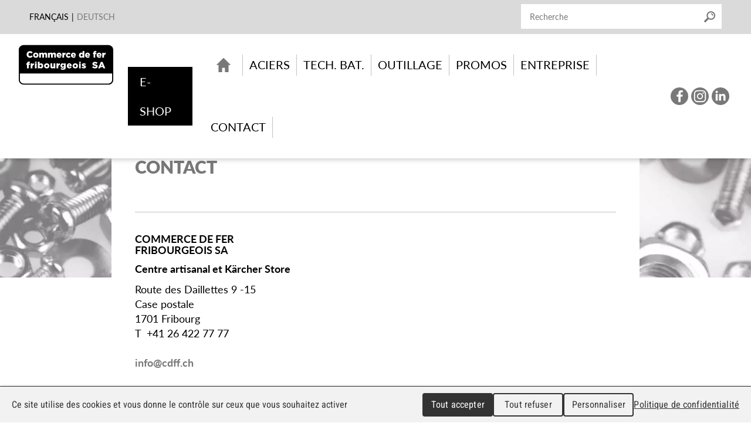

--- FILE ---
content_type: text/html; charset=utf-8
request_url: https://www.cdff.ch/Contact
body_size: 6805
content:
<!DOCTYPE html>

<html lang="fr">
<head>
    <meta charset="utf-8" />
    <meta name="viewport" content="width=device-width, initial-scale=1.0, user-scalable=no">
    <title>Contactez-nous</title>
<meta name="Generator" content="WebMaker 5.0 - http://www.webmaker.ch">
<meta name="Author" content="UDITIS SA - https://www.uditis.ch">
    <meta name="description" content="Contactez-nous par e-mail ou par t&#233;l&#233;phone, nous r&#233;pondrons &#224; toutes vos questions."/>
	<link rel="canonical" href="https://www.cdff.ch/Contact" />

    <link href="/Content/css?v=sdVeg8Ls64tExJBpz-KiVGGnbF9FhUj21KBCGeMXOQg1" rel="stylesheet"/>

    <script src="/Scripts/kendo/2015.3.1111/jquery.min.js"></script>
    <script src="/Scripts/jquery.unobtrusive-ajax.min.js"></script>

    <script src="/Scripts/Mvc/tarteaucitron.js/tarteaucitron.js"></script>

    


            <link rel="apple-touch-icon" sizes="180x180" href="/apple-touch-icon.png">
            <link rel="icon" type="image/png" href="/favicon-32x32.png" sizes="32x32">
            <link rel="icon" type="image/png" href="/favicon-16x16.png" sizes="16x16">
            <link rel="manifest" href="/manifest.json">
            <link rel="mask-icon" href="/safari-pinned-tab.svg" color="#ffffff">
            <meta name="theme-color" content="#ffffff">


    <script id="mcjs">!function (c, h, i, m, p) { m = c.createElement(h), p = c.getElementsByTagName(h)[0], m.async = 1, m.src = i, p.parentNode.insertBefore(m, p) }(document, "script", "https://chimpstatic.com/mcjs-connected/js/users/0120cf737cc174f84b4f7390d/fcb0962d9dadd0361ceb060a6.js");</script>
                    <script src="/Scripts/tarteaucitron.config.js"></script>

    <script async src="https://www.googletagmanager.com/gtag/js?id=G-B71KZGL3C4"></script>
    <script>window.dataLayer=window.dataLayer||[];function gtag(){dataLayer.push(arguments)};gtag('js',new Date());gtag('config', 'G-B71KZGL3C4');</script>
</head>
<body class="hasBackground  cdff lang-fr  ">


    

    <div id="divBody">
        <header id="greyHeader">
            

<div>
    <div class="left">

            <ul class="language-selector">
                        <li><span class="current-language">Fran&#231;ais</span></li>
                        <li><a href="/Page/ChangeLanguage?lang=DE&amp;nodeKey=Navigation.6" hreflang="DE">Deutsch</a></li>
            </ul>
    </div>
    <div class="right">
<form action="/Search/DoSearch" id="searchForm" method="post">            <input type="search" class="search" name="fulltext" placeholder="Recherche" />
            <input type="submit" value="Recherche" />
</form>         
    </div>
    
    <div class="clearfix"></div>
</div>

        </header>

        <header id="whiteHeader">
            <div>
                <a id="logo" href="/"></a>
                <div class="shopShortcut">
                    
    <ul class="shortcut">
                <li>
                    <a href="https://shop.cdff.ch"   target="_blank"   >
e-shop                    </a>
                </li>
    </ul>

                </div>
                
<a id="showMenu">Menu</a>
<ul id="top-menu" role="menu" class="hidden-xs">
        <li class="  ">
            <a href="/"  title="Accueil">
                <span>
Accueil
                </span>
            </a>
        </li>
        <li class="   hasChild    ">
            <a href="/Aciers"  title="Aciers">
                <span>
Aciers
                </span>
            </a>
                <ul>
                        <li >
                            <a href="/Aciers/Acier-darmature" title="Acier d&#39;armature"   class="hasImg"  >
                                    <img src="/FileDownload/GetImage/770" />
                                <span>
Acier d&#39;armature
                                </span>
                            </a>
                            
                        </li>
                        <li >
                            <a href="/Aciers/Aciers-metaux" title="Aciers &amp; m&#233;taux"   class="hasImg"  >
                                    <img src="/FileDownload/GetImage/771" />
                                <span>
Aciers &amp; m&#233;taux
                                </span>
                            </a>
                            
                        </li>
                        <li >
                            <a href="/Aciers/Accessoires-armature" title="Accessoires d&#39;armature"   class="hasImg"  >
                                    <img src="/FileDownload/GetImage/770" />
                                <span>
Accessoires d&#39;armature
                                </span>
                            </a>
                            
                        </li>
                        <li >
                            <a href="/Aciers/Indice-mensuel-dacier-darmature" title="Indice mensuel d&#39;acier d&#39;armature"   class="hasImg"  >
                                    <img src="/FileDownload/GetImage/770" />
                                <span>
Indice mensuel d&#39;acier d&#39;armature
                                </span>
                            </a>
                            
                        </li>
                        <li >
                            <a href="/Aciers/Service-de-livraison" title="Service de livraison"   class="hasImg"  >
                                    <img src="/FileDownload/GetImage/782" />
                                <span>
Service de livraison
                                </span>
                            </a>
                            
                        </li>
                </ul>
        </li>
        <li class="   hasChild    ">
            <a href="/Technique-du-batiment"  title="Tech. Bat.">
                <span>
Tech. Bat.
                </span>
            </a>
                <ul>
                        <li >
                            <a href="/Technique-du-batiment/Technique-du-batiment" title="Technique du b&#226;timent"   class="hasImg"  >
                                    <img src="/FileDownload/GetImage/773" />
                                <span>
Technique du b&#226;timent
                                </span>
                            </a>
                            
                        </li>
                        <li >
                            <a href="/Technique-du-batiment/Sanitaire" title="Sanitaire "   class="hasImg"  >
                                    <img src="/FileDownload/GetImage/773" />
                                <span>
Sanitaire 
                                </span>
                            </a>
                            
                        </li>
                        <li >
                            <a href="/Technique-du-batiment/Adduction-deau" title="Adduction d&#39;eau"   class="hasImg"  >
                                    <img src="/FileDownload/GetImage/773" />
                                <span>
Adduction d&#39;eau
                                </span>
                            </a>
                            
                        </li>
                        <li >
                            <a href="/Technique-du-batiment/Ferblanterie" title="Ferblanterie "   class="hasImg"  >
                                    <img src="/FileDownload/GetImage/773" />
                                <span>
Ferblanterie 
                                </span>
                            </a>
                            
                        </li>
                        <li >
                            <a href="/Technique-du-batiment/Soudure-gaz-technique" title="Soudure &amp; gaz technique"   class="hasImg"  >
                                    <img src="/FileDownload/GetImage/775" />
                                <span>
Soudure &amp; gaz technique
                                </span>
                            </a>
                            
                        </li>
                        <li >
                            <a href="/Technique-du-batiment/Genie-civil" title="G&#233;nie civil"   class="hasImg"  >
                                    <img src="/FileDownload/GetImage/774" />
                                <span>
G&#233;nie civil
                                </span>
                            </a>
                            
                        </li>
                </ul>
        </li>
        <li class="   hasChild    ">
            <a href="/Outillage"  title="Outillage">
                <span>
Outillage
                </span>
            </a>
                <ul>
                        <li >
                            <a href="/Outillage/Outillage-Entrepreneurs" title="Outillage Entrepreneurs"   class="hasImg"  >
                                    <img src="/FileDownload/GetImage/776" />
                                <span>
Outillage Entrepreneurs
                                </span>
                            </a>
                            
                        </li>
                        <li >
                            <a href="/Outillage/Outillage-electroportatif" title="Outillage &#233;lectroportatif"   class="hasImg"  >
                                    <img src="/FileDownload/GetImage/777" />
                                <span>
Outillage &#233;lectroportatif
                                </span>
                            </a>
                            
                        </li>
                        <li >
                            <a href="/Outillage/Outillage-pour-les-installateurs-sanitaires" title="Outillage pour les installateurs sanitaires"   class="hasImg"  >
                                    <img src="/FileDownload/GetImage/777" />
                                <span>
Outillage pour les installateurs sanitaires
                                </span>
                            </a>
                            
                        </li>
                        <li >
                            <a href="/Outillage/Outillage-pour-les-constructeurs-metalliques" title="Outillage pour les constructeurs m&#233;talliques"   class="hasImg"  >
                                    <img src="/FileDownload/GetImage/777" />
                                <span>
Outillage pour les constructeurs m&#233;talliques
                                </span>
                            </a>
                            
                        </li>
                        <li >
                            <a href="/Outillage/Outil-Mastertools" title="Mastertools, l&#39;outillage entrepreneurs"   class="hasImg"  >
                                    <img src="/FileDownload/GetImage/777" />
                                <span>
Mastertools, l&#39;outillage entrepreneurs
                                </span>
                            </a>
                            
                        </li>
                        <li >
                            <a href="/Outillage/fleex" title="Fleex"   class="hasImg"  >
                                    <img src="/FileDownload/GetImage/777" />
                                <span>
Fleex
                                </span>
                            </a>
                            
                        </li>
                        <li >
                            <a href="/Outillage/Visserie" title="Visserie"   class="hasImg"  >
                                    <img src="/FileDownload/GetImage/778" />
                                <span>
Visserie
                                </span>
                            </a>
                            
                        </li>
                        <li >
                            <a href="/Outillage/Foret-jardin" title="For&#234;t &amp; jardin"   class="hasImg"  >
                                    <img src="/FileDownload/GetImage/779" />
                                <span>
For&#234;t &amp; jardin
                                </span>
                            </a>
                            
                        </li>
                        <li >
                            <a href="/Outillage/Reparations-et-entretien" title="R&#233;parations et entretien"   class="hasImg"  >
                                    <img src="/FileDownload/GetImage/780" />
                                <span>
R&#233;parations et entretien
                                </span>
                            </a>
                            
                        </li>
                        <li >
                            <a href="/Outillage/Equipement-de-securite" title="Equipement de s&#233;curit&#233;"   class="hasImg"  >
                                    <img src="/FileDownload/GetImage/776" />
                                <span>
Equipement de s&#233;curit&#233;
                                </span>
                            </a>
                            
                        </li>
                        <li >
                            <a href="/Outillage/Karcher" title="K&#228;rcher"   class="hasImg"  >
                                    <img src="/FileDownload/GetImage/777" />
                                <span>
K&#228;rcher
                                </span>
                            </a>
                            
                        </li>
                        <li >
                            <a href="/Outillage/Conciergerie" title="Conciergerie"   class="hasImg"  >
                                    <img src="/FileDownload/GetImage/781" />
                                <span>
Conciergerie
                                </span>
                            </a>
                            
                        </li>
                        <li >
                            <a href="/Outillage/Systeme-de-fermeture" title="Syst&#232;me de fermeture"   class="hasImg"  >
                                    <img src="/FileDownload/GetImage/772" />
                                <span>
Syst&#232;me de fermeture
                                </span>
                            </a>
                            
                        </li>
                </ul>
        </li>
        <li class="  ">
            <a href="/Promos"  title="Promos">
                <span>
Promos
                </span>
            </a>
        </li>
        <li class="   hasChild    ">
            <a href="/Entreprise"  title="Entreprise">
                <span>
Entreprise
                </span>
            </a>
                <ul>
                        <li >
                            <a href="/Entreprise/Notre-histoire" title="Notre histoire" >
                                <span>
Notre histoire
                                </span>
                            </a>
                            
                        </li>
                        <li >
                            <a href="/Entreprise/Nos-commerciaux" title="Nos commerciaux" >
                                <span>
Nos commerciaux
                                </span>
                            </a>
                            
                        </li>
                        <li >
                            <a href="/Entreprise/Offres-demploi" title="Offres d&#39;emploi" >
                                <span>
Offres d&#39;emploi
                                </span>
                            </a>
                            
                        </li>
                        <li >
                            <a href="/Entreprise/Catalogues-et-brochures" title="Catalogues et brochures" >
                                <span>
Catalogues et brochures
                                </span>
                            </a>
                            
                        </li>
                        <li >
                            <a href="/Entreprise/Declaration-de-protection-des-donnees" title="D&#233;claration de protection des donn&#233;es" >
                                <span>
D&#233;claration de protection des donn&#233;es
                                </span>
                            </a>
                            
                        </li>
                </ul>
        </li>
        <li class="  selected    ">
            <a href="/Contact"  title="Contact">
                <span>
Contact
                </span>
            </a>
        </li>
</ul>


                
    <ul class="shortcut">
                <li>
                    <a href="https://www.facebook.com/profile.php?id=100092292618412"   target="_blank"   >
                            <img src="/FileDownload/Image/1799" alt="Facebook" loading="lazy" />
                    </a>
                </li>
                <li>
                    <a href="https://www.instagram.com/commerce_de_fer_fribourgeois/"   target="_blank"   >
                            <img src="/FileDownload/Image/1798" alt="Instagram" loading="lazy" />
                    </a>
                </li>
                <li>
                    <a href="https://www.linkedin.com/company/commerce-de-fer-fribourgeois-sa"   target="_blank"   >
                            <img src="/FileDownload/Image/1351" alt="Linkedin" loading="lazy" />
                    </a>
                </li>
    </ul>

            </div>
        </header>

        <header id="bannerHeader">
            

<script src="/Scripts/jquery.nivo.slider.pack.js" type="text/javascript"></script>
<script>
    $(function () {
        $("#banner").nivoSlider({
            effect: 'fade',
            pauseTime: 3000,
                directionNav: true,
            controlNav: false,
            pauseOnHover: false
        });
    });
</script>
    <div id="banner">
            <img title="#nivo-slider-818" src="/FileDownload/Thumbnail/818?width=1660&amp;height=400&amp;cropToAspectRatio=True&amp;cropAddWhiteBorders=False" />
            <img title="#nivo-slider-819" src="/FileDownload/Thumbnail/819?width=1660&amp;height=400&amp;cropToAspectRatio=True&amp;cropAddWhiteBorders=False" />
            <img title="#nivo-slider-816" src="/FileDownload/Thumbnail/816?width=1660&amp;height=400&amp;cropToAspectRatio=True&amp;cropAddWhiteBorders=False" />
    </div>
    <div class="clearfix"></div>

        </header>

        <section id="mainContent">
            



<div class="centerContent">
	<div class="row">
		<div class="col-md-12"><h1>Contact</h1><div class='page-content page-content-htmltext'>
<hr /></div></div>
	</div>
	<ul class="productsListTemplate">
		<li>
			<div class="description"><div class='page-content page-content-htmltext'>
<p><iframe style="border: 0;" src="https://www.google.com/maps/embed?pb=!1m18!1m12!1m3!1d2731.5535628320295!2d7.145088315851579!3d46.793400651789135!2m3!1f0!2f0!3f0!3m2!1i1024!2i768!4f13.1!3m3!1m2!1s0x478e68d4fc5ae1bf%3A0x85ac91ce291fa72!2sCommerce+de+fer+fribourgeois+SA!5e0!3m2!1sfr!2sch!4v1485499389821" width="600" height="450" frameborder="0" allowfullscreen="allowfullscreen"></iframe></p></div></div>
			<div class="image"><div class='page-content page-content-htmltext'>
<h3><strong>Commerce de fer fribourgeois SA</strong></h3>
<p><strong>Centre artisanal et K&auml;rcher Store</strong></p>
<div>Route des Daillettes 9 -15</div>
<div>Case postale</div>
<div>1701 Fribourg</div>
<div>T&nbsp; +41 26 422 77 77</div>
<div>&nbsp;</div>
<div><a style="font-weight: bold;" href="mailto:info@cdff.ch">info@cdff.ch</a></div>
<div>&nbsp;</div>
<p><strong>HORAIRES</strong></p>
<p><strong>Lundi &ndash; Jeudi<br /></strong>07H00 &ndash; 11H45<br />13H00 &ndash; 17H00</p>
<p><strong>Vendredi<br /></strong>07H00 &ndash; 11H45<br />13H00 &ndash; 16H00</p>
<p>&nbsp;</p></div></div>
			<div class="line"></div>
		</li>
		<li>
			<div class="description"></div>
			<div class="image"></div>
			<div class="line"></div>
		</li>
		<li>
			<div class="description"><div class='page-content page-content-htmltext'>
<p><iframe style="border: 0;" src="https://www.google.com/maps/embed?pb=!1m18!1m12!1m3!1d350104.82439980947!2d7.061253525490405!3d46.72163613476148!2m3!1f0!2f0!3f0!3m2!1i1024!2i768!4f13.1!3m3!1m2!1s0x478e89f9fa44822f%3A0xbd3496de96f997e9!2sCommerce+de+Fer+fribougeois+SA!5e0!3m2!1sfr!2sch!4v1481709487996" width="600" height="450" frameborder="0" allowfullscreen="allowfullscreen"></iframe></p></div></div>
			<div class="image"><div class='page-content page-content-htmltext'>
<h3><strong>Commerce de fer fribourgeois SA</strong></h3>
<p><strong>Succursale Epagny</strong></p>
<div>Route des Grands Bois 8</div>
<div>1663 Epagny</div>
<div>T&nbsp; +41 26 913 20 20</div>
<div>&nbsp;</div>
<div><a style="font-weight: bold;" href="mailto:epagny@cdff.ch" target="_blank">epagny@cdff.ch</a></div>
<p>&nbsp;</p>
<p><strong>HORAIRES</strong></p>
<p><strong>Lundi &ndash; Jeudi</strong></p>
<p>07H00 &ndash; 11H45<br />13H00 &ndash; 17H00</p>
<p><strong>Vendredi</strong></p>
<p>07H00 &ndash; 11H45<br />13H00 &ndash; 16H00</p></div></div>
			<div class="line"><div class='page-content page-content-htmltext'>
<hr />
<p>&nbsp;</p></div></div>
		</li>
		<li>
			<div class="description"><div class='page-content page-content-htmltext'>
<h3><strong>coordonn&eacute;es bancaires</strong></h3>
<p><strong>Banque :&nbsp;</strong>Banque Cantonale de Fribourg<br /><strong>IBAN&nbsp;:&nbsp;</strong>CH87 0076 8300 1658 3900 9</p>
<p>&nbsp;</p>
<div>&nbsp;</div></div></div>
			<div class="image"></div>
			<div class="line"></div>
		</li>
		<li>
			<div class="description"></div>
			<div class="image"></div>
			<div class="line"></div>
		</li>
		<li>
			<div class="description"></div>
			<div class="image"></div>
			<div class="line"></div>
		</li>
		<li>
			<div class="description"></div>
			<div class="image"></div>
			<div class="line"></div>
		</li>
		<li>
			<div class="description"></div>
			<div class="image"></div>
			<div class="line"></div>
		</li>
		<li>
			<div class="description"></div>
			<div class="image"></div>
			<div class="line"></div>
		</li>
		<li>
			<div class="description"></div>
			<div class="image"></div>
			<div class="line"></div>
		</li>
		<li>
			<div class="description"></div>
			<div class="image"></div>
			<div class="line"></div>
		</li>
		<li>
			<div class="description"></div>
			<div class="image"></div>
			<div class="line"></div>
		</li>
		<li>
			<div class="description"></div>
			<div class="image"></div>
			<div class="line"></div>
		</li>
		<li>
			<div class="description"></div>
			<div class="image"></div>
			<div class="line"></div>
		</li>
		<li>
			<div class="description"></div>
			<div class="image"></div>
			<div class="line"></div>
		</li>
		<li>
			<div class="description"></div>
			<div class="image"></div>
			<div class="line"></div>
		</li>
		<li>
			<div class="description"></div>
			<div class="image"></div>
			<div class="line"></div>
		</li>
		<li>
			<div class="description"></div>
			<div class="image"></div>
			<div class="line"></div>
		</li>
		<li>
			<div class="description"></div>
			<div class="image"></div>
			<div class="line"></div>
		</li>
		<li>
			<div class="description"></div>
			<div class="image"></div>
			<div class="line"></div>
		</li>
		<li>
			<div class="description"></div>
			<div class="image"></div>
			<div class="line"></div>
		</li>
		<li>
			<div class="description"></div>
			<div class="image"></div>
			<div class="line"></div>
		</li>
		<li>
			<div class="description"></div>
			<div class="image"></div>
			<div class="line"></div>
		</li>
		<li>
			<div class="description"></div>
			<div class="image"></div>
			<div class="line"></div>
		</li>
		<li>
			<div class="description"></div>
			<div class="image"></div>
			<div class="line"></div>
		</li>
		<li>
			<div class="description"></div>
			<div class="image"></div>
			<div class="line"></div>
		</li>
		<li>
			<div class="description"></div>
			<div class="image"></div>
			<div class="line"></div>
		</li>
		<li>
			<div class="description"></div>
			<div class="image"></div>
			<div class="line"></div>
		</li>
		<li>
			<div class="description"></div>
			<div class="image"></div>
			<div class="line"></div>
		</li>
		<li>
			<div class="description"></div>
			<div class="image"></div>
			<div class="line"></div>
		</li>
		<li>
			<div class="description"></div>
			<div class="image"></div>
			<div class="line"></div>
		</li>
		<li>
			<div class="description"></div>
			<div class="image"></div>
			<div class="line"></div>
		</li>
		<li>
			<div class="description"></div>
			<div class="image"></div>
			<div class="line"></div>
		</li>
		<li>
			<div class="description"></div>
			<div class="image"></div>
			<div class="line"></div>
		</li>
		<li>
			<div class="description"></div>
			<div class="image"></div>
			<div class="line"></div>
		</li>
		<li>
			<div class="description"></div>
			<div class="image"></div>
			<div class="line"></div>
		</li>
		<li>
			<div class="description"></div>
			<div class="image"></div>
			<div class="line"></div>
		</li>
		<li>
			<div class="description"></div>
			<div class="image"></div>
			<div class="line"></div>
		</li>
		<li>
			<div class="description"></div>
			<div class="image"></div>
			<div class="line"></div>
		</li>
		<li>
			<div class="description"></div>
			<div class="image"></div>
			<div class="line"></div>
		</li>
		<li>
			<div class="description"></div>
			<div class="image"></div>
			<div class="line"></div>
		</li>
		<li>
			<div class="description"></div>
			<div class="image"></div>
			<div class="line"></div>
		</li>
		<li>
			<div class="description"></div>
			<div class="image"></div>
			<div class="line"></div>
		</li>
		<li>
			<div class="description"></div>
			<div class="image"></div>
			<div class="line"></div>
		</li>
		<li>
			<div class="description"></div>
			<div class="image"></div>
			<div class="line"></div>
		</li>
		<li>
			<div class="description"></div>
			<div class="image"></div>
			<div class="line"></div>
		</li>
		<li>
			<div class="description"></div>
			<div class="image"></div>
			<div class="line"></div>
		</li>
		<li>
			<div class="description"></div>
			<div class="image"></div>
			<div class="line"></div>
		</li>
		<li>
			<div class="description"></div>
			<div class="image"></div>
			<div class="line"></div>
		</li>
		<li>
			<div class="description"></div>
			<div class="image"></div>
			<div class="line"></div>
		</li>
	</ul>
	<div class="row">
		<div class="col-md-12"></div>
	</div>
</div>




        </section>

        <footer id="mainFooter">
            

<div>
    <div class="col1">
        <ul>
                    <li><strong>Commerce de fer fribourgeois SA</strong></li>
                    <li>Route des Daillettes 9-15</li>
                    <li>Case postale </li>
                    <li>1701 Fribourg</li>
                    <li>T +41 26 422 77 77</li>
        </ul>
    </div>
    <div class="col2">
        <ul>
                    <li><strong>Succursale Epagny</strong></li>
                    <li>Route des Grands Bois 8</li>
                    <li>1663 Epagny</li>
                    <li>T +41 26 913 20 20</li>
        </ul>
    </div>

    <div class="col3">
                <ul>
                    <li class="newsLetter">
                        <!-- Begin Mailchimp Signup Form -->
                        <link href="//cdn-images.mailchimp.com/embedcode/horizontal-slim-10_7.css" rel="stylesheet" type="text/css">
                        <style type="text/css">
                            /*#mc_embed_signup {
                                             background: #fff;
                                             clear: left;
                                             font: 14px Helvetica,Arial,sans-serif;
                                             width: 100%;
                                         }*/
                            /* Add your own Mailchimp form style overrides in your site stylesheet or in this style block.
                            We recommend moving this block and the preceding CSS link to the HEAD of your HTML file. */
                        </style>
                        <div id="mc_embed_signup">
                            <form action="https://cdff.us10.list-manage.com/subscribe/post?u=0120cf737cc174f84b4f7390d&amp;id=2097980ba7" method="post" id="mc-embedded-subscribe-form" name="mc-embedded-subscribe-form" class="validate" target="_blank" novalidate>
                                <div id="mc_embed_signup_scroll">
                                    
                                    <input type="email" value="" name="EMAIL" class="email" id="mce-EMAIL" placeholder="adresse email" required>
                                    <!-- real people should not fill this in and expect good things - do not remove this or risk form bot signups-->
                                    <div style="position: absolute; left: -5000px;" aria-hidden="true"><input type="text" name="b_0120cf737cc174f84b4f7390d_2097980ba7" tabindex="-1" value=""></div>
                                    <div class="clear"><input type="submit" value="S'abonner" name="subscribe" id="mc-embedded-subscribe" class="button"></div>
                                </div>
                            </form>
                        </div>

                    </li>
                    <li><span class="email-protected">cdff.ch,info</span></li>
                </ul>
        <br />
        
        <ul>
                    <li><a href="/cgv">CGV</a></li>

            
        </ul>
    </div>
    <div class="col4">
        <a href="http://www.uditis.ch" target="_blank">UDITIS - gather together</a>
    </div>


</div>

<div class="clearfix"></div>
        </footer>
        <div class="clearfix"></div>
    </div>

<script src="/bundles/jqueryval?v=mNln9PTtffT3C5K-r0MtssR7uoBi60ab-_nUzYK74R41"></script>
    <div id="context-menu">
        <ul class="dropdown-menu" role="menu">
            <li><a href="#" class="edit">Edit</a></li>
            <li><a href="#" class="delete">Delete</a></li>
        </ul>
    </div>
    <div id="admin-modal" class="modal fade" role="dialog">
    <div class="modal-dialog modal-lg">
        <div class="modal-content clearfix">
        </div>
    </div>
</div>
<div id="tmp-modal-data"></div>



	<script src="https://use.typekit.net/qtg0axz.js"></script>
	<script>try { Typekit.load({ async: true }); } catch (e) { }</script>


    


    <link href="/Content/lightbox/css/lightbox.css" rel="stylesheet"/>


    <link href="/Content/owl.carousel.min.css" rel="stylesheet"/>


    <script src="/Scripts/CMS/jquery.wxprt.min.js"></script>
    <script src="/Scripts/owl.carousel.min.js"></script>
    <script src="/Scripts/lightbox.min.js"></script>


    <script>
        $(function () {
            $("#showMenu").click(function (e) {
                e.preventDefault();
                $("ul#top-menu").css({ display: "none" }).toggleClass("hidden-xs").toggle("fast");
            });


            $("ul#top-menu").wxprtMenuTree({
                sizeMax: 1130
            });

            $(".email-protected").wxprtEmailProtect();


            $.wxptSameHeight({
                minWidth: 766
            });

            $(".gallery-viewmore").click(function (e) {
                e.preventDefault();
                $(this).closest(".photo-gallery").find(".galerie-next-elements").slideToggle();
                $(this).closest(".photo-gallery").find(".more, .less").toggle();
            });

            $(window).scroll(function () {
                if ($(window).scrollTop() < $("#greyHeader").height()) { //abuse 0 == false :)
                    $("body").removeClass("scrolled");
                } else {
                    $("body").addClass("scrolled");
                }
            });

        });
    </script>
</body>
</html>

--- FILE ---
content_type: text/css; charset=utf-8
request_url: https://www.cdff.ch/Content/css?v=sdVeg8Ls64tExJBpz-KiVGGnbF9FhUj21KBCGeMXOQg1
body_size: 45665
content:
/* Minification failed. Returning unminified contents.
(4,116828): run-time error CSS1062: Expected semicolon or closing curly-brace, found '-'
(4,116884): run-time error CSS1062: Expected semicolon or closing curly-brace, found '-'
(4,116901): run-time error CSS1062: Expected semicolon or closing curly-brace, found '-'
(4,116924): run-time error CSS1062: Expected semicolon or closing curly-brace, found '-'
(4,116950): run-time error CSS1062: Expected semicolon or closing curly-brace, found '-'
(4,116974): run-time error CSS1062: Expected semicolon or closing curly-brace, found '-'
(4,117005): run-time error CSS1062: Expected semicolon or closing curly-brace, found '-'
(4,117038): run-time error CSS1062: Expected semicolon or closing curly-brace, found '-'
(4,117070): run-time error CSS1062: Expected semicolon or closing curly-brace, found '-'
(4,117108): run-time error CSS1062: Expected semicolon or closing curly-brace, found '-'
(4,117143): run-time error CSS1062: Expected semicolon or closing curly-brace, found '-'
(4,117184): run-time error CSS1062: Expected semicolon or closing curly-brace, found '-'
(4,117218): run-time error CSS1062: Expected semicolon or closing curly-brace, found '-'
(4,117258): run-time error CSS1062: Expected semicolon or closing curly-brace, found '-'
(4,117295): run-time error CSS1062: Expected semicolon or closing curly-brace, found '-'
(4,117338): run-time error CSS1062: Expected semicolon or closing curly-brace, found '-'
(4,117368): run-time error CSS1062: Expected semicolon or closing curly-brace, found '-'
(4,117404): run-time error CSS1062: Expected semicolon or closing curly-brace, found '-'
(4,117437): run-time error CSS1062: Expected semicolon or closing curly-brace, found '-'
(4,117479): run-time error CSS1062: Expected semicolon or closing curly-brace, found '-'
(4,117506): run-time error CSS1062: Expected semicolon or closing curly-brace, found '-'
(4,117542): run-time error CSS1062: Expected semicolon or closing curly-brace, found '-'
(4,117577): run-time error CSS1062: Expected semicolon or closing curly-brace, found '-'
(4,117618): run-time error CSS1062: Expected semicolon or closing curly-brace, found '-'
(4,117648): run-time error CSS1062: Expected semicolon or closing curly-brace, found '-'
(4,117681): run-time error CSS1062: Expected semicolon or closing curly-brace, found '-'
(4,117722): run-time error CSS1062: Expected semicolon or closing curly-brace, found '-'
(4,117744): run-time error CSS1062: Expected semicolon or closing curly-brace, found '-'
(4,117772): run-time error CSS1062: Expected semicolon or closing curly-brace, found '-'
(4,117806): run-time error CSS1062: Expected semicolon or closing curly-brace, found '-'
(4,118526): run-time error CSS1039: Token not allowed after unary operator: '-tac-font'
(4,118631): run-time error CSS1039: Token not allowed after unary operator: '-tac-button-border-radius'
(4,118722): run-time error CSS1039: Token not allowed after unary operator: '-tac-button-secondary-color'
(4,118773): run-time error CSS1039: Token not allowed after unary operator: '-tac-button-secondary-color'
(4,118947): run-time error CSS1039: Token not allowed after unary operator: '-tac-button-secondary-color-hover'
(4,119000): run-time error CSS1039: Token not allowed after unary operator: '-tac-button-secondary-color-hover'
(4,119149): run-time error CSS1039: Token not allowed after unary operator: '-tac-button-color-focus'
(4,119283): run-time error CSS1039: Token not allowed after unary operator: '-tac-button-primary-color'
(4,119326): run-time error CSS1039: Token not allowed after unary operator: '-tac-button-primary-bg-color'
(4,119448): run-time error CSS1039: Token not allowed after unary operator: '-tac-button-primary-color-hover'
(4,119497): run-time error CSS1039: Token not allowed after unary operator: '-tac-button-primary-bg-color-hover'
(4,119716): run-time error CSS1039: Token not allowed after unary operator: '-tac-font'
(4,119753): run-time error CSS1039: Token not allowed after unary operator: '-tac-color'
(4,119781): run-time error CSS1039: Token not allowed after unary operator: '-tac-bg-color'
(4,119927): run-time error CSS1039: Token not allowed after unary operator: '-tac-border-color'
(4,120195): run-time error CSS1039: Token not allowed after unary operator: '-tac-link-color'
(4,120347): run-time error CSS1039: Token not allowed after unary operator: '-tac-link-color-hover'
(4,120525): run-time error CSS1039: Token not allowed after unary operator: '-tac-button-color-focus'
(4,121954): run-time error CSS1039: Token not allowed after unary operator: '-tac-bg-color'
(4,124786): run-time error CSS1039: Token not allowed after unary operator: '-tac-bg-color-hover'
(4,124867): run-time error CSS1039: Token not allowed after unary operator: '-tac-border-color'
(4,126990): run-time error CSS1039: Token not allowed after unary operator: '-tac-font'
(4,127012): run-time error CSS1039: Token not allowed after unary operator: '-tac-color'
(4,127257): run-time error CSS1039: Token not allowed after unary operator: '-tac-button-color-focus'
(4,127549): run-time error CSS1039: Token not allowed after unary operator: '-tac-link-color'
(4,127822): run-time error CSS1039: Token not allowed after unary operator: '-tac-link-color-hover'
(4,127909): run-time error CSS1039: Token not allowed after unary operator: '-tac-button-color-focus'
(4,129182): run-time error CSS1039: Token not allowed after unary operator: '-tac-button-close-bg-color'
(4,129392): run-time error CSS1039: Token not allowed after unary operator: '-tac-button-close-color'
(4,129755): run-time error CSS1039: Token not allowed after unary operator: '-tac-button-close-bg-color-hover'
(4,129921): run-time error CSS1039: Token not allowed after unary operator: '-tac-button-close-color-hover'
(4,130043): run-time error CSS1039: Token not allowed after unary operator: '-tac-button-color-focus'
(4,130535): run-time error CSS1039: Token not allowed after unary operator: '-tac-switch-bg-color'
(4,130734): run-time error CSS1039: Token not allowed after unary operator: '-tac-switch-thick-bg-color'
(4,131007): run-time error CSS1039: Token not allowed after unary operator: '-tac-switch-thick-color'
(4,131528): run-time error CSS1039: Token not allowed after unary operator: '-tac-switch-bg-color-hover'
(4,132354): run-time error CSS1039: Token not allowed after unary operator: '-tac-switch-pressed-bg-color'
(4,132609): run-time error CSS1039: Token not allowed after unary operator: '-tac-switch-pressed-bg-color-hover'
(4,132906): run-time error CSS1039: Token not allowed after unary operator: '-tac-switch-pressed-thick-bg-color'
(4,133488): run-time error CSS1039: Token not allowed after unary operator: '-tac-bg-color'
(4,133667): run-time error CSS1039: Token not allowed after unary operator: '-tac-googlemaps-aspect-ratio'
(4,133748): run-time error CSS1039: Token not allowed after unary operator: '-tac-googlemaps-aspect-ratio'
(4,133822): run-time error CSS1039: Token not allowed after unary operator: '-tac-googlemaps-aspect-ratio'
(4,133901): run-time error CSS1039: Token not allowed after unary operator: '-tac-video-aspect-ratio'
(4,134003): run-time error CSS1039: Token not allowed after unary operator: '-tac-video-aspect-ratio'
(4,134091): run-time error CSS1039: Token not allowed after unary operator: '-tac-video-aspect-ratio'
(4,134237): run-time error CSS1039: Token not allowed after unary operator: '-tac-bg-color'
(4,134263): run-time error CSS1039: Token not allowed after unary operator: '-tac-color'
(4,134292): run-time error CSS1039: Token not allowed after unary operator: '-tac-font'
(4,134644): run-time error CSS1039: Token not allowed after unary operator: '-tac-font'
(4,134749): run-time error CSS1039: Token not allowed after unary operator: '-tac-button-border-radius'
(4,134840): run-time error CSS1039: Token not allowed after unary operator: '-tac-button-secondary-color'
(4,134891): run-time error CSS1039: Token not allowed after unary operator: '-tac-button-secondary-color'
(4,135071): run-time error CSS1039: Token not allowed after unary operator: '-tac-button-secondary-color-hover'
(4,135124): run-time error CSS1039: Token not allowed after unary operator: '-tac-button-secondary-color-hover'
(4,135279): run-time error CSS1039: Token not allowed after unary operator: '-tac-button-color-focus'
 */
/*! normalize.css v3.0.2 | MIT License | git.io/normalize */
html{font-family:sans-serif;-ms-text-size-adjust:100%;-webkit-text-size-adjust:100%;}body{margin:0;}article,aside,details,figcaption,figure,footer,header,hgroup,main,menu,nav,section,summary{display:block;}audio,canvas,progress,video{display:inline-block;vertical-align:baseline;}audio:not([controls]){display:none;height:0;}[hidden],template{display:none;}a{background-color:transparent;}a:active,a:hover{outline:0;}abbr[title]{border-bottom:1px dotted;}b,strong{font-weight:bold;}dfn{font-style:italic;}h1{font-size:2em;margin:.67em 0;}mark{background:#ff0;color:#000;}small{font-size:80%;}sub,sup{font-size:75%;line-height:0;position:relative;vertical-align:baseline;}sup{top:-.5em;}sub{bottom:-.25em;}img{border:0;}svg:not(:root){overflow:hidden;}figure{margin:1em 40px;}hr{-moz-box-sizing:content-box;box-sizing:content-box;height:0;}pre{overflow:auto;}code,kbd,pre,samp{font-family:monospace,monospace;font-size:1em;}button,input,optgroup,select,textarea{color:inherit;font:inherit;margin:0;}button{overflow:visible;}button,select{text-transform:none;}button,html input[type="button"],input[type="reset"],input[type="submit"]{-webkit-appearance:button;cursor:pointer;}button[disabled],html input[disabled]{cursor:default;}button::-moz-focus-inner,input::-moz-focus-inner{border:0;padding:0;}input{line-height:normal;}input[type="checkbox"],input[type="radio"]{box-sizing:border-box;padding:0;}input[type="number"]::-webkit-inner-spin-button,input[type="number"]::-webkit-outer-spin-button{height:auto;}input[type="search"]{-webkit-appearance:textfield;-moz-box-sizing:content-box;-webkit-box-sizing:content-box;box-sizing:content-box;}input[type="search"]::-webkit-search-cancel-button,input[type="search"]::-webkit-search-decoration{-webkit-appearance:none;}fieldset{border:1px solid #c0c0c0;margin:0 2px;padding:.35em .625em .75em;}legend{border:0;padding:0;}textarea{overflow:auto;}optgroup{font-weight:bold;}table{border-collapse:collapse;border-spacing:0;}td,th{padding:0;}
/*! Source: https://github.com/h5bp/html5-boilerplate/blob/master/src/css/main.css */
@media print{*,*:before,*:after{background:transparent!important;color:#000!important;box-shadow:none!important;text-shadow:none!important;}a,a:visited{text-decoration:underline;}a[href]:after{content:" (" attr(href) ")";}abbr[title]:after{content:" (" attr(title) ")";}a[href^="#"]:after,a[href^="javascript:"]:after{content:"";}pre,blockquote{border:1px solid #999;page-break-inside:avoid;}thead{display:table-header-group;}tr,img{page-break-inside:avoid;}img{max-width:100%!important;}p,h2,h3{orphans:3;widows:3;}h2,h3{page-break-after:avoid;}select{background:#fff!important;}.navbar{display:none;}.btn>.caret,.dropup>.btn>.caret{border-top-color:#000!important;}.label{border:1px solid #000;}.table{border-collapse:collapse!important;}.table td,.table th{background-color:#fff!important;}.table-bordered th,.table-bordered td{border:1px solid #ddd!important;}}@font-face{font-family:'Glyphicons Halflings';src:url('fonts/glyphicons-halflings-regular.eot?');src:url('fonts/glyphicons-halflings-regular.eot?#iefix') format('embedded-opentype'),url('fonts/glyphicons-halflings-regular.woff2') format('woff2'),url('fonts/glyphicons-halflings-regular.woff') format('woff'),url('fonts/glyphicons-halflings-regular.ttf') format('truetype'),url('fonts/glyphicons-halflings-regular.svg#glyphicons_halflingsregular') format('svg');}.glyphicon{position:relative;top:1px;display:inline-block;font-family:'Glyphicons Halflings';font-style:normal;font-weight:normal;line-height:1;-webkit-font-smoothing:antialiased;-moz-osx-font-smoothing:grayscale;}.glyphicon-asterisk:before{content:"*";}.glyphicon-plus:before{content:"+";}.glyphicon-euro:before,.glyphicon-eur:before{content:"€";}.glyphicon-minus:before{content:"−";}.glyphicon-cloud:before{content:"☁";}.glyphicon-envelope:before{content:"✉";}.glyphicon-pencil:before{content:"✏";}.glyphicon-glass:before{content:"";}.glyphicon-music:before{content:"";}.glyphicon-search:before{content:"";}.glyphicon-heart:before{content:"";}.glyphicon-star:before{content:"";}.glyphicon-star-empty:before{content:"";}.glyphicon-user:before{content:"";}.glyphicon-film:before{content:"";}.glyphicon-th-large:before{content:"";}.glyphicon-th:before{content:"";}.glyphicon-th-list:before{content:"";}.glyphicon-ok:before{content:"";}.glyphicon-remove:before{content:"";}.glyphicon-zoom-in:before{content:"";}.glyphicon-zoom-out:before{content:"";}.glyphicon-off:before{content:"";}.glyphicon-signal:before{content:"";}.glyphicon-cog:before{content:"";}.glyphicon-trash:before{content:"";}.glyphicon-home:before{content:"";}.glyphicon-file:before{content:"";}.glyphicon-time:before{content:"";}.glyphicon-road:before{content:"";}.glyphicon-download-alt:before{content:"";}.glyphicon-download:before{content:"";}.glyphicon-upload:before{content:"";}.glyphicon-inbox:before{content:"";}.glyphicon-play-circle:before{content:"";}.glyphicon-repeat:before{content:"";}.glyphicon-refresh:before{content:"";}.glyphicon-list-alt:before{content:"";}.glyphicon-lock:before{content:"";}.glyphicon-flag:before{content:"";}.glyphicon-headphones:before{content:"";}.glyphicon-volume-off:before{content:"";}.glyphicon-volume-down:before{content:"";}.glyphicon-volume-up:before{content:"";}.glyphicon-qrcode:before{content:"";}.glyphicon-barcode:before{content:"";}.glyphicon-tag:before{content:"";}.glyphicon-tags:before{content:"";}.glyphicon-book:before{content:"";}.glyphicon-bookmark:before{content:"";}.glyphicon-print:before{content:"";}.glyphicon-camera:before{content:"";}.glyphicon-font:before{content:"";}.glyphicon-bold:before{content:"";}.glyphicon-italic:before{content:"";}.glyphicon-text-height:before{content:"";}.glyphicon-text-width:before{content:"";}.glyphicon-align-left:before{content:"";}.glyphicon-align-center:before{content:"";}.glyphicon-align-right:before{content:"";}.glyphicon-align-justify:before{content:"";}.glyphicon-list:before{content:"";}.glyphicon-indent-left:before{content:"";}.glyphicon-indent-right:before{content:"";}.glyphicon-facetime-video:before{content:"";}.glyphicon-picture:before{content:"";}.glyphicon-map-marker:before{content:"";}.glyphicon-adjust:before{content:"";}.glyphicon-tint:before{content:"";}.glyphicon-edit:before{content:"";}.glyphicon-share:before{content:"";}.glyphicon-check:before{content:"";}.glyphicon-move:before{content:"";}.glyphicon-step-backward:before{content:"";}.glyphicon-fast-backward:before{content:"";}.glyphicon-backward:before{content:"";}.glyphicon-play:before{content:"";}.glyphicon-pause:before{content:"";}.glyphicon-stop:before{content:"";}.glyphicon-forward:before{content:"";}.glyphicon-fast-forward:before{content:"";}.glyphicon-step-forward:before{content:"";}.glyphicon-eject:before{content:"";}.glyphicon-chevron-left:before{content:"";}.glyphicon-chevron-right:before{content:"";}.glyphicon-plus-sign:before{content:"";}.glyphicon-minus-sign:before{content:"";}.glyphicon-remove-sign:before{content:"";}.glyphicon-ok-sign:before{content:"";}.glyphicon-question-sign:before{content:"";}.glyphicon-info-sign:before{content:"";}.glyphicon-screenshot:before{content:"";}.glyphicon-remove-circle:before{content:"";}.glyphicon-ok-circle:before{content:"";}.glyphicon-ban-circle:before{content:"";}.glyphicon-arrow-left:before{content:"";}.glyphicon-arrow-right:before{content:"";}.glyphicon-arrow-up:before{content:"";}.glyphicon-arrow-down:before{content:"";}.glyphicon-share-alt:before{content:"";}.glyphicon-resize-full:before{content:"";}.glyphicon-resize-small:before{content:"";}.glyphicon-exclamation-sign:before{content:"";}.glyphicon-gift:before{content:"";}.glyphicon-leaf:before{content:"";}.glyphicon-fire:before{content:"";}.glyphicon-eye-open:before{content:"";}.glyphicon-eye-close:before{content:"";}.glyphicon-warning-sign:before{content:"";}.glyphicon-plane:before{content:"";}.glyphicon-calendar:before{content:"";}.glyphicon-random:before{content:"";}.glyphicon-comment:before{content:"";}.glyphicon-magnet:before{content:"";}.glyphicon-chevron-up:before{content:"";}.glyphicon-chevron-down:before{content:"";}.glyphicon-retweet:before{content:"";}.glyphicon-shopping-cart:before{content:"";}.glyphicon-folder-close:before{content:"";}.glyphicon-folder-open:before{content:"";}.glyphicon-resize-vertical:before{content:"";}.glyphicon-resize-horizontal:before{content:"";}.glyphicon-hdd:before{content:"";}.glyphicon-bullhorn:before{content:"";}.glyphicon-bell:before{content:"";}.glyphicon-certificate:before{content:"";}.glyphicon-thumbs-up:before{content:"";}.glyphicon-thumbs-down:before{content:"";}.glyphicon-hand-right:before{content:"";}.glyphicon-hand-left:before{content:"";}.glyphicon-hand-up:before{content:"";}.glyphicon-hand-down:before{content:"";}.glyphicon-circle-arrow-right:before{content:"";}.glyphicon-circle-arrow-left:before{content:"";}.glyphicon-circle-arrow-up:before{content:"";}.glyphicon-circle-arrow-down:before{content:"";}.glyphicon-globe:before{content:"";}.glyphicon-wrench:before{content:"";}.glyphicon-tasks:before{content:"";}.glyphicon-filter:before{content:"";}.glyphicon-briefcase:before{content:"";}.glyphicon-fullscreen:before{content:"";}.glyphicon-dashboard:before{content:"";}.glyphicon-paperclip:before{content:"";}.glyphicon-heart-empty:before{content:"";}.glyphicon-link:before{content:"";}.glyphicon-phone:before{content:"";}.glyphicon-pushpin:before{content:"";}.glyphicon-usd:before{content:"";}.glyphicon-gbp:before{content:"";}.glyphicon-sort:before{content:"";}.glyphicon-sort-by-alphabet:before{content:"";}.glyphicon-sort-by-alphabet-alt:before{content:"";}.glyphicon-sort-by-order:before{content:"";}.glyphicon-sort-by-order-alt:before{content:"";}.glyphicon-sort-by-attributes:before{content:"";}.glyphicon-sort-by-attributes-alt:before{content:"";}.glyphicon-unchecked:before{content:"";}.glyphicon-expand:before{content:"";}.glyphicon-collapse-down:before{content:"";}.glyphicon-collapse-up:before{content:"";}.glyphicon-log-in:before{content:"";}.glyphicon-flash:before{content:"";}.glyphicon-log-out:before{content:"";}.glyphicon-new-window:before{content:"";}.glyphicon-record:before{content:"";}.glyphicon-save:before{content:"";}.glyphicon-open:before{content:"";}.glyphicon-saved:before{content:"";}.glyphicon-import:before{content:"";}.glyphicon-export:before{content:"";}.glyphicon-send:before{content:"";}.glyphicon-floppy-disk:before{content:"";}.glyphicon-floppy-saved:before{content:"";}.glyphicon-floppy-remove:before{content:"";}.glyphicon-floppy-save:before{content:"";}.glyphicon-floppy-open:before{content:"";}.glyphicon-credit-card:before{content:"";}.glyphicon-transfer:before{content:"";}.glyphicon-cutlery:before{content:"";}.glyphicon-header:before{content:"";}.glyphicon-compressed:before{content:"";}.glyphicon-earphone:before{content:"";}.glyphicon-phone-alt:before{content:"";}.glyphicon-tower:before{content:"";}.glyphicon-stats:before{content:"";}.glyphicon-sd-video:before{content:"";}.glyphicon-hd-video:before{content:"";}.glyphicon-subtitles:before{content:"";}.glyphicon-sound-stereo:before{content:"";}.glyphicon-sound-dolby:before{content:"";}.glyphicon-sound-5-1:before{content:"";}.glyphicon-sound-6-1:before{content:"";}.glyphicon-sound-7-1:before{content:"";}.glyphicon-copyright-mark:before{content:"";}.glyphicon-registration-mark:before{content:"";}.glyphicon-cloud-download:before{content:"";}.glyphicon-cloud-upload:before{content:"";}.glyphicon-tree-conifer:before{content:"";}.glyphicon-tree-deciduous:before{content:"";}.glyphicon-cd:before{content:"";}.glyphicon-save-file:before{content:"";}.glyphicon-open-file:before{content:"";}.glyphicon-level-up:before{content:"";}.glyphicon-copy:before{content:"";}.glyphicon-paste:before{content:"";}.glyphicon-alert:before{content:"";}.glyphicon-equalizer:before{content:"";}.glyphicon-king:before{content:"";}.glyphicon-queen:before{content:"";}.glyphicon-pawn:before{content:"";}.glyphicon-bishop:before{content:"";}.glyphicon-knight:before{content:"";}.glyphicon-baby-formula:before{content:"";}.glyphicon-tent:before{content:"⛺";}.glyphicon-blackboard:before{content:"";}.glyphicon-bed:before{content:"";}.glyphicon-apple:before{content:"";}.glyphicon-erase:before{content:"";}.glyphicon-hourglass:before{content:"⌛";}.glyphicon-lamp:before{content:"";}.glyphicon-duplicate:before{content:"";}.glyphicon-piggy-bank:before{content:"";}.glyphicon-scissors:before{content:"";}.glyphicon-bitcoin:before{content:"";}.glyphicon-btc:before{content:"";}.glyphicon-xbt:before{content:"";}.glyphicon-yen:before{content:"¥";}.glyphicon-jpy:before{content:"¥";}.glyphicon-ruble:before{content:"₽";}.glyphicon-rub:before{content:"₽";}.glyphicon-scale:before{content:"";}.glyphicon-ice-lolly:before{content:"";}.glyphicon-ice-lolly-tasted:before{content:"";}.glyphicon-education:before{content:"";}.glyphicon-option-horizontal:before{content:"";}.glyphicon-option-vertical:before{content:"";}.glyphicon-menu-hamburger:before{content:"";}.glyphicon-modal-window:before{content:"";}.glyphicon-oil:before{content:"";}.glyphicon-grain:before{content:"";}.glyphicon-sunglasses:before{content:"";}.glyphicon-text-size:before{content:"";}.glyphicon-text-color:before{content:"";}.glyphicon-text-background:before{content:"";}.glyphicon-object-align-top:before{content:"";}.glyphicon-object-align-bottom:before{content:"";}.glyphicon-object-align-horizontal:before{content:"";}.glyphicon-object-align-left:before{content:"";}.glyphicon-object-align-vertical:before{content:"";}.glyphicon-object-align-right:before{content:"";}.glyphicon-triangle-right:before{content:"";}.glyphicon-triangle-left:before{content:"";}.glyphicon-triangle-bottom:before{content:"";}.glyphicon-triangle-top:before{content:"";}.glyphicon-console:before{content:"";}.glyphicon-superscript:before{content:"";}.glyphicon-subscript:before{content:"";}.glyphicon-menu-left:before{content:"";}.glyphicon-menu-right:before{content:"";}.glyphicon-menu-down:before{content:"";}.glyphicon-menu-up:before{content:"";}*{-webkit-box-sizing:border-box;-moz-box-sizing:border-box;box-sizing:border-box;}*:before,*:after{-webkit-box-sizing:border-box;-moz-box-sizing:border-box;box-sizing:border-box;}html{font-size:10px;-webkit-tap-highlight-color:rgba(0,0,0,0);}body{font-family:"Helvetica Neue",Helvetica,Arial,sans-serif;font-size:14px;line-height:1.42857143;color:#333;background-color:#fff;}input,button,select,textarea{font-family:inherit;font-size:inherit;line-height:inherit;}a{color:#337ab7;text-decoration:none;}a:hover,a:focus{color:#23527c;text-decoration:underline;}a:focus{outline:thin dotted;outline:5px auto -webkit-focus-ring-color;outline-offset:-2px;}figure{margin:0;}img{vertical-align:middle;}.img-responsive,.thumbnail>img,.thumbnail a>img,.carousel-inner>.item>img,.carousel-inner>.item>a>img{display:block;max-width:100%;height:auto;}.img-rounded{border-radius:6px;}.img-thumbnail{padding:4px;line-height:1.42857143;background-color:#fff;border:1px solid #ddd;border-radius:4px;-webkit-transition:all .2s ease-in-out;-o-transition:all .2s ease-in-out;transition:all .2s ease-in-out;display:inline-block;max-width:100%;height:auto;}.img-circle{border-radius:50%;}hr{margin-top:20px;margin-bottom:20px;border:0;border-top:1px solid #eee;}.sr-only{position:absolute;width:1px;height:1px;margin:-1px;padding:0;overflow:hidden;clip:rect(0,0,0,0);border:0;}.sr-only-focusable:active,.sr-only-focusable:focus{position:static;width:auto;height:auto;margin:0;overflow:visible;clip:auto;}[role="button"]{cursor:pointer;}h1,h2,h3,h4,h5,h6,.h1,.h2,.h3,.h4,.h5,.h6{font-family:inherit;font-weight:500;line-height:1.1;color:inherit;}h1 small,h2 small,h3 small,h4 small,h5 small,h6 small,.h1 small,.h2 small,.h3 small,.h4 small,.h5 small,.h6 small,h1 .small,h2 .small,h3 .small,h4 .small,h5 .small,h6 .small,.h1 .small,.h2 .small,.h3 .small,.h4 .small,.h5 .small,.h6 .small{font-weight:normal;line-height:1;color:#777;}h1,.h1,h2,.h2,h3,.h3{margin-top:20px;margin-bottom:10px;}h1 small,.h1 small,h2 small,.h2 small,h3 small,.h3 small,h1 .small,.h1 .small,h2 .small,.h2 .small,h3 .small,.h3 .small{font-size:65%;}h4,.h4,h5,.h5,h6,.h6{margin-top:10px;margin-bottom:10px;}h4 small,.h4 small,h5 small,.h5 small,h6 small,.h6 small,h4 .small,.h4 .small,h5 .small,.h5 .small,h6 .small,.h6 .small{font-size:75%;}h1,.h1{font-size:36px;}h2,.h2{font-size:30px;}h3,.h3{font-size:24px;}h4,.h4{font-size:18px;}h5,.h5{font-size:14px;}h6,.h6{font-size:12px;}p{margin:0 0 10px;}.lead{margin-bottom:20px;font-size:16px;font-weight:300;line-height:1.4;}@media(min-width:768px){.lead{font-size:21px;}}small,.small{font-size:85%;}mark,.mark{background-color:#fcf8e3;padding:.2em;}.text-left{text-align:left;}.text-right{text-align:right;}.text-center{text-align:center;}.text-justify{text-align:justify;}.text-nowrap{white-space:nowrap;}.text-lowercase{text-transform:lowercase;}.text-uppercase{text-transform:uppercase;}.text-capitalize{text-transform:capitalize;}.text-muted{color:#777;}.text-primary{color:#337ab7;}a.text-primary:hover{color:#286090;}.text-success{color:#3c763d;}a.text-success:hover{color:#2b542c;}.text-info{color:#31708f;}a.text-info:hover{color:#245269;}.text-warning{color:#8a6d3b;}a.text-warning:hover{color:#66512c;}.text-danger{color:#a94442;}a.text-danger:hover{color:#843534;}.bg-primary{color:#fff;background-color:#337ab7;}a.bg-primary:hover{background-color:#286090;}.bg-success{background-color:#dff0d8;}a.bg-success:hover{background-color:#c1e2b3;}.bg-info{background-color:#d9edf7;}a.bg-info:hover{background-color:#afd9ee;}.bg-warning{background-color:#fcf8e3;}a.bg-warning:hover{background-color:#f7ecb5;}.bg-danger{background-color:#f2dede;}a.bg-danger:hover{background-color:#e4b9b9;}.page-header{padding-bottom:9px;margin:40px 0 20px;border-bottom:1px solid #eee;}ul,ol{margin-top:0;margin-bottom:10px;}ul ul,ol ul,ul ol,ol ol{margin-bottom:0;}.list-unstyled{padding-left:0;list-style:none;}.list-inline{padding-left:0;list-style:none;margin-left:-5px;}.list-inline>li{display:inline-block;padding-left:5px;padding-right:5px;}dl{margin-top:0;margin-bottom:20px;}dt,dd{line-height:1.42857143;}dt{font-weight:bold;}dd{margin-left:0;}@media(min-width:768px){.dl-horizontal dt{float:left;width:160px;clear:left;text-align:right;overflow:hidden;text-overflow:ellipsis;white-space:nowrap;}.dl-horizontal dd{margin-left:180px;}}abbr[title],abbr[data-original-title]{cursor:help;border-bottom:1px dotted #777;}.initialism{font-size:90%;text-transform:uppercase;}blockquote{padding:10px 20px;margin:0 0 20px;font-size:17.5px;border-left:5px solid #eee;}blockquote p:last-child,blockquote ul:last-child,blockquote ol:last-child{margin-bottom:0;}blockquote footer,blockquote small,blockquote .small{display:block;font-size:80%;line-height:1.42857143;color:#777;}blockquote footer:before,blockquote small:before,blockquote .small:before{content:'— ';}.blockquote-reverse,blockquote.pull-right{padding-right:15px;padding-left:0;border-right:5px solid #eee;border-left:0;text-align:right;}.blockquote-reverse footer:before,blockquote.pull-right footer:before,.blockquote-reverse small:before,blockquote.pull-right small:before,.blockquote-reverse .small:before,blockquote.pull-right .small:before{content:'';}.blockquote-reverse footer:after,blockquote.pull-right footer:after,.blockquote-reverse small:after,blockquote.pull-right small:after,.blockquote-reverse .small:after,blockquote.pull-right .small:after{content:' —';}address{margin-bottom:20px;font-style:normal;line-height:1.42857143;}code,kbd,pre,samp{font-family:Menlo,Monaco,Consolas,"Courier New",monospace;}code{padding:2px 4px;font-size:90%;color:#c7254e;background-color:#f9f2f4;border-radius:4px;}kbd{padding:2px 4px;font-size:90%;color:#fff;background-color:#333;border-radius:3px;box-shadow:inset 0 -1px 0 rgba(0,0,0,.25);}kbd kbd{padding:0;font-size:100%;font-weight:bold;box-shadow:none;}pre{display:block;padding:9.5px;margin:0 0 10px;font-size:13px;line-height:1.42857143;word-break:break-all;word-wrap:break-word;color:#333;background-color:#f5f5f5;border:1px solid #ccc;border-radius:4px;}pre code{padding:0;font-size:inherit;color:inherit;white-space:pre-wrap;background-color:transparent;border-radius:0;}.pre-scrollable{max-height:340px;overflow-y:scroll;}.container{margin-right:auto;margin-left:auto;padding-left:15px;padding-right:15px;}@media(min-width:768px){.container{width:750px;}}@media(min-width:992px){.container{width:970px;}}@media(min-width:1200px){.container{width:1170px;}}.container-fluid{margin-right:auto;margin-left:auto;padding-left:15px;padding-right:15px;}.row{margin-left:-15px;margin-right:-15px;}.col-xs-1,.col-sm-1,.col-md-1,.col-lg-1,.col-xs-2,.col-sm-2,.col-md-2,.col-lg-2,.col-xs-3,.col-sm-3,.col-md-3,.col-lg-3,.col-xs-4,.col-sm-4,.col-md-4,.col-lg-4,.col-xs-5,.col-sm-5,.col-md-5,.col-lg-5,.col-xs-6,.col-sm-6,.col-md-6,.col-lg-6,.col-xs-7,.col-sm-7,.col-md-7,.col-lg-7,.col-xs-8,.col-sm-8,.col-md-8,.col-lg-8,.col-xs-9,.col-sm-9,.col-md-9,.col-lg-9,.col-xs-10,.col-sm-10,.col-md-10,.col-lg-10,.col-xs-11,.col-sm-11,.col-md-11,.col-lg-11,.col-xs-12,.col-sm-12,.col-md-12,.col-lg-12{position:relative;min-height:1px;padding-left:15px;padding-right:15px;}.col-xs-1,.col-xs-2,.col-xs-3,.col-xs-4,.col-xs-5,.col-xs-6,.col-xs-7,.col-xs-8,.col-xs-9,.col-xs-10,.col-xs-11,.col-xs-12{float:left;}.col-xs-12{width:100%;}.col-xs-11{width:91.66666667%;}.col-xs-10{width:83.33333333%;}.col-xs-9{width:75%;}.col-xs-8{width:66.66666667%;}.col-xs-7{width:58.33333333%;}.col-xs-6{width:50%;}.col-xs-5{width:41.66666667%;}.col-xs-4{width:33.33333333%;}.col-xs-3{width:25%;}.col-xs-2{width:16.66666667%;}.col-xs-1{width:8.33333333%;}.col-xs-pull-12{right:100%;}.col-xs-pull-11{right:91.66666667%;}.col-xs-pull-10{right:83.33333333%;}.col-xs-pull-9{right:75%;}.col-xs-pull-8{right:66.66666667%;}.col-xs-pull-7{right:58.33333333%;}.col-xs-pull-6{right:50%;}.col-xs-pull-5{right:41.66666667%;}.col-xs-pull-4{right:33.33333333%;}.col-xs-pull-3{right:25%;}.col-xs-pull-2{right:16.66666667%;}.col-xs-pull-1{right:8.33333333%;}.col-xs-pull-0{right:auto;}.col-xs-push-12{left:100%;}.col-xs-push-11{left:91.66666667%;}.col-xs-push-10{left:83.33333333%;}.col-xs-push-9{left:75%;}.col-xs-push-8{left:66.66666667%;}.col-xs-push-7{left:58.33333333%;}.col-xs-push-6{left:50%;}.col-xs-push-5{left:41.66666667%;}.col-xs-push-4{left:33.33333333%;}.col-xs-push-3{left:25%;}.col-xs-push-2{left:16.66666667%;}.col-xs-push-1{left:8.33333333%;}.col-xs-push-0{left:auto;}.col-xs-offset-12{margin-left:100%;}.col-xs-offset-11{margin-left:91.66666667%;}.col-xs-offset-10{margin-left:83.33333333%;}.col-xs-offset-9{margin-left:75%;}.col-xs-offset-8{margin-left:66.66666667%;}.col-xs-offset-7{margin-left:58.33333333%;}.col-xs-offset-6{margin-left:50%;}.col-xs-offset-5{margin-left:41.66666667%;}.col-xs-offset-4{margin-left:33.33333333%;}.col-xs-offset-3{margin-left:25%;}.col-xs-offset-2{margin-left:16.66666667%;}.col-xs-offset-1{margin-left:8.33333333%;}.col-xs-offset-0{margin-left:0%;}@media(min-width:768px){.col-sm-1,.col-sm-2,.col-sm-3,.col-sm-4,.col-sm-5,.col-sm-6,.col-sm-7,.col-sm-8,.col-sm-9,.col-sm-10,.col-sm-11,.col-sm-12{float:left;}.col-sm-12{width:100%;}.col-sm-11{width:91.66666667%;}.col-sm-10{width:83.33333333%;}.col-sm-9{width:75%;}.col-sm-8{width:66.66666667%;}.col-sm-7{width:58.33333333%;}.col-sm-6{width:50%;}.col-sm-5{width:41.66666667%;}.col-sm-4{width:33.33333333%;}.col-sm-3{width:25%;}.col-sm-2{width:16.66666667%;}.col-sm-1{width:8.33333333%;}.col-sm-pull-12{right:100%;}.col-sm-pull-11{right:91.66666667%;}.col-sm-pull-10{right:83.33333333%;}.col-sm-pull-9{right:75%;}.col-sm-pull-8{right:66.66666667%;}.col-sm-pull-7{right:58.33333333%;}.col-sm-pull-6{right:50%;}.col-sm-pull-5{right:41.66666667%;}.col-sm-pull-4{right:33.33333333%;}.col-sm-pull-3{right:25%;}.col-sm-pull-2{right:16.66666667%;}.col-sm-pull-1{right:8.33333333%;}.col-sm-pull-0{right:auto;}.col-sm-push-12{left:100%;}.col-sm-push-11{left:91.66666667%;}.col-sm-push-10{left:83.33333333%;}.col-sm-push-9{left:75%;}.col-sm-push-8{left:66.66666667%;}.col-sm-push-7{left:58.33333333%;}.col-sm-push-6{left:50%;}.col-sm-push-5{left:41.66666667%;}.col-sm-push-4{left:33.33333333%;}.col-sm-push-3{left:25%;}.col-sm-push-2{left:16.66666667%;}.col-sm-push-1{left:8.33333333%;}.col-sm-push-0{left:auto;}.col-sm-offset-12{margin-left:100%;}.col-sm-offset-11{margin-left:91.66666667%;}.col-sm-offset-10{margin-left:83.33333333%;}.col-sm-offset-9{margin-left:75%;}.col-sm-offset-8{margin-left:66.66666667%;}.col-sm-offset-7{margin-left:58.33333333%;}.col-sm-offset-6{margin-left:50%;}.col-sm-offset-5{margin-left:41.66666667%;}.col-sm-offset-4{margin-left:33.33333333%;}.col-sm-offset-3{margin-left:25%;}.col-sm-offset-2{margin-left:16.66666667%;}.col-sm-offset-1{margin-left:8.33333333%;}.col-sm-offset-0{margin-left:0%;}}@media(min-width:992px){.col-md-1,.col-md-2,.col-md-3,.col-md-4,.col-md-5,.col-md-6,.col-md-7,.col-md-8,.col-md-9,.col-md-10,.col-md-11,.col-md-12{float:left;}.col-md-12{width:100%;}.col-md-11{width:91.66666667%;}.col-md-10{width:83.33333333%;}.col-md-9{width:75%;}.col-md-8{width:66.66666667%;}.col-md-7{width:58.33333333%;}.col-md-6{width:50%;}.col-md-5{width:41.66666667%;}.col-md-4{width:33.33333333%;}.col-md-3{width:25%;}.col-md-2{width:16.66666667%;}.col-md-1{width:8.33333333%;}.col-md-pull-12{right:100%;}.col-md-pull-11{right:91.66666667%;}.col-md-pull-10{right:83.33333333%;}.col-md-pull-9{right:75%;}.col-md-pull-8{right:66.66666667%;}.col-md-pull-7{right:58.33333333%;}.col-md-pull-6{right:50%;}.col-md-pull-5{right:41.66666667%;}.col-md-pull-4{right:33.33333333%;}.col-md-pull-3{right:25%;}.col-md-pull-2{right:16.66666667%;}.col-md-pull-1{right:8.33333333%;}.col-md-pull-0{right:auto;}.col-md-push-12{left:100%;}.col-md-push-11{left:91.66666667%;}.col-md-push-10{left:83.33333333%;}.col-md-push-9{left:75%;}.col-md-push-8{left:66.66666667%;}.col-md-push-7{left:58.33333333%;}.col-md-push-6{left:50%;}.col-md-push-5{left:41.66666667%;}.col-md-push-4{left:33.33333333%;}.col-md-push-3{left:25%;}.col-md-push-2{left:16.66666667%;}.col-md-push-1{left:8.33333333%;}.col-md-push-0{left:auto;}.col-md-offset-12{margin-left:100%;}.col-md-offset-11{margin-left:91.66666667%;}.col-md-offset-10{margin-left:83.33333333%;}.col-md-offset-9{margin-left:75%;}.col-md-offset-8{margin-left:66.66666667%;}.col-md-offset-7{margin-left:58.33333333%;}.col-md-offset-6{margin-left:50%;}.col-md-offset-5{margin-left:41.66666667%;}.col-md-offset-4{margin-left:33.33333333%;}.col-md-offset-3{margin-left:25%;}.col-md-offset-2{margin-left:16.66666667%;}.col-md-offset-1{margin-left:8.33333333%;}.col-md-offset-0{margin-left:0%;}}@media(min-width:1200px){.col-lg-1,.col-lg-2,.col-lg-3,.col-lg-4,.col-lg-5,.col-lg-6,.col-lg-7,.col-lg-8,.col-lg-9,.col-lg-10,.col-lg-11,.col-lg-12{float:left;}.col-lg-12{width:100%;}.col-lg-11{width:91.66666667%;}.col-lg-10{width:83.33333333%;}.col-lg-9{width:75%;}.col-lg-8{width:66.66666667%;}.col-lg-7{width:58.33333333%;}.col-lg-6{width:50%;}.col-lg-5{width:41.66666667%;}.col-lg-4{width:33.33333333%;}.col-lg-3{width:25%;}.col-lg-2{width:16.66666667%;}.col-lg-1{width:8.33333333%;}.col-lg-pull-12{right:100%;}.col-lg-pull-11{right:91.66666667%;}.col-lg-pull-10{right:83.33333333%;}.col-lg-pull-9{right:75%;}.col-lg-pull-8{right:66.66666667%;}.col-lg-pull-7{right:58.33333333%;}.col-lg-pull-6{right:50%;}.col-lg-pull-5{right:41.66666667%;}.col-lg-pull-4{right:33.33333333%;}.col-lg-pull-3{right:25%;}.col-lg-pull-2{right:16.66666667%;}.col-lg-pull-1{right:8.33333333%;}.col-lg-pull-0{right:auto;}.col-lg-push-12{left:100%;}.col-lg-push-11{left:91.66666667%;}.col-lg-push-10{left:83.33333333%;}.col-lg-push-9{left:75%;}.col-lg-push-8{left:66.66666667%;}.col-lg-push-7{left:58.33333333%;}.col-lg-push-6{left:50%;}.col-lg-push-5{left:41.66666667%;}.col-lg-push-4{left:33.33333333%;}.col-lg-push-3{left:25%;}.col-lg-push-2{left:16.66666667%;}.col-lg-push-1{left:8.33333333%;}.col-lg-push-0{left:auto;}.col-lg-offset-12{margin-left:100%;}.col-lg-offset-11{margin-left:91.66666667%;}.col-lg-offset-10{margin-left:83.33333333%;}.col-lg-offset-9{margin-left:75%;}.col-lg-offset-8{margin-left:66.66666667%;}.col-lg-offset-7{margin-left:58.33333333%;}.col-lg-offset-6{margin-left:50%;}.col-lg-offset-5{margin-left:41.66666667%;}.col-lg-offset-4{margin-left:33.33333333%;}.col-lg-offset-3{margin-left:25%;}.col-lg-offset-2{margin-left:16.66666667%;}.col-lg-offset-1{margin-left:8.33333333%;}.col-lg-offset-0{margin-left:0%;}}table{background-color:transparent;}caption{padding-top:8px;padding-bottom:8px;color:#777;text-align:left;}th{text-align:left;}.table{width:100%;max-width:100%;margin-bottom:20px;}.table>thead>tr>th,.table>tbody>tr>th,.table>tfoot>tr>th,.table>thead>tr>td,.table>tbody>tr>td,.table>tfoot>tr>td{padding:8px;line-height:1.42857143;vertical-align:top;border-top:1px solid #ddd;}.table>thead>tr>th{vertical-align:bottom;border-bottom:2px solid #ddd;}.table>caption+thead>tr:first-child>th,.table>colgroup+thead>tr:first-child>th,.table>thead:first-child>tr:first-child>th,.table>caption+thead>tr:first-child>td,.table>colgroup+thead>tr:first-child>td,.table>thead:first-child>tr:first-child>td{border-top:0;}.table>tbody+tbody{border-top:2px solid #ddd;}.table .table{background-color:#fff;}.table-condensed>thead>tr>th,.table-condensed>tbody>tr>th,.table-condensed>tfoot>tr>th,.table-condensed>thead>tr>td,.table-condensed>tbody>tr>td,.table-condensed>tfoot>tr>td{padding:5px;}.table-bordered{border:1px solid #ddd;}.table-bordered>thead>tr>th,.table-bordered>tbody>tr>th,.table-bordered>tfoot>tr>th,.table-bordered>thead>tr>td,.table-bordered>tbody>tr>td,.table-bordered>tfoot>tr>td{border:1px solid #ddd;}.table-bordered>thead>tr>th,.table-bordered>thead>tr>td{border-bottom-width:2px;}.table-striped>tbody>tr:nth-of-type(odd){background-color:#f9f9f9;}.table-hover>tbody>tr:hover{background-color:#f5f5f5;}table col[class*="col-"]{position:static;float:none;display:table-column;}table td[class*="col-"],table th[class*="col-"]{position:static;float:none;display:table-cell;}.table>thead>tr>td.active,.table>tbody>tr>td.active,.table>tfoot>tr>td.active,.table>thead>tr>th.active,.table>tbody>tr>th.active,.table>tfoot>tr>th.active,.table>thead>tr.active>td,.table>tbody>tr.active>td,.table>tfoot>tr.active>td,.table>thead>tr.active>th,.table>tbody>tr.active>th,.table>tfoot>tr.active>th{background-color:#f5f5f5;}.table-hover>tbody>tr>td.active:hover,.table-hover>tbody>tr>th.active:hover,.table-hover>tbody>tr.active:hover>td,.table-hover>tbody>tr:hover>.active,.table-hover>tbody>tr.active:hover>th{background-color:#e8e8e8;}.table>thead>tr>td.success,.table>tbody>tr>td.success,.table>tfoot>tr>td.success,.table>thead>tr>th.success,.table>tbody>tr>th.success,.table>tfoot>tr>th.success,.table>thead>tr.success>td,.table>tbody>tr.success>td,.table>tfoot>tr.success>td,.table>thead>tr.success>th,.table>tbody>tr.success>th,.table>tfoot>tr.success>th{background-color:#dff0d8;}.table-hover>tbody>tr>td.success:hover,.table-hover>tbody>tr>th.success:hover,.table-hover>tbody>tr.success:hover>td,.table-hover>tbody>tr:hover>.success,.table-hover>tbody>tr.success:hover>th{background-color:#d0e9c6;}.table>thead>tr>td.info,.table>tbody>tr>td.info,.table>tfoot>tr>td.info,.table>thead>tr>th.info,.table>tbody>tr>th.info,.table>tfoot>tr>th.info,.table>thead>tr.info>td,.table>tbody>tr.info>td,.table>tfoot>tr.info>td,.table>thead>tr.info>th,.table>tbody>tr.info>th,.table>tfoot>tr.info>th{background-color:#d9edf7;}.table-hover>tbody>tr>td.info:hover,.table-hover>tbody>tr>th.info:hover,.table-hover>tbody>tr.info:hover>td,.table-hover>tbody>tr:hover>.info,.table-hover>tbody>tr.info:hover>th{background-color:#c4e3f3;}.table>thead>tr>td.warning,.table>tbody>tr>td.warning,.table>tfoot>tr>td.warning,.table>thead>tr>th.warning,.table>tbody>tr>th.warning,.table>tfoot>tr>th.warning,.table>thead>tr.warning>td,.table>tbody>tr.warning>td,.table>tfoot>tr.warning>td,.table>thead>tr.warning>th,.table>tbody>tr.warning>th,.table>tfoot>tr.warning>th{background-color:#fcf8e3;}.table-hover>tbody>tr>td.warning:hover,.table-hover>tbody>tr>th.warning:hover,.table-hover>tbody>tr.warning:hover>td,.table-hover>tbody>tr:hover>.warning,.table-hover>tbody>tr.warning:hover>th{background-color:#faf2cc;}.table>thead>tr>td.danger,.table>tbody>tr>td.danger,.table>tfoot>tr>td.danger,.table>thead>tr>th.danger,.table>tbody>tr>th.danger,.table>tfoot>tr>th.danger,.table>thead>tr.danger>td,.table>tbody>tr.danger>td,.table>tfoot>tr.danger>td,.table>thead>tr.danger>th,.table>tbody>tr.danger>th,.table>tfoot>tr.danger>th{background-color:#f2dede;}.table-hover>tbody>tr>td.danger:hover,.table-hover>tbody>tr>th.danger:hover,.table-hover>tbody>tr.danger:hover>td,.table-hover>tbody>tr:hover>.danger,.table-hover>tbody>tr.danger:hover>th{background-color:#ebcccc;}.table-responsive{overflow-x:auto;min-height:.01%;}@media screen and (max-width:767px){.table-responsive{width:100%;margin-bottom:15px;overflow-y:hidden;-ms-overflow-style:-ms-autohiding-scrollbar;border:1px solid #ddd;}.table-responsive>.table{margin-bottom:0;}.table-responsive>.table>thead>tr>th,.table-responsive>.table>tbody>tr>th,.table-responsive>.table>tfoot>tr>th,.table-responsive>.table>thead>tr>td,.table-responsive>.table>tbody>tr>td,.table-responsive>.table>tfoot>tr>td{white-space:nowrap;}.table-responsive>.table-bordered{border:0;}.table-responsive>.table-bordered>thead>tr>th:first-child,.table-responsive>.table-bordered>tbody>tr>th:first-child,.table-responsive>.table-bordered>tfoot>tr>th:first-child,.table-responsive>.table-bordered>thead>tr>td:first-child,.table-responsive>.table-bordered>tbody>tr>td:first-child,.table-responsive>.table-bordered>tfoot>tr>td:first-child{border-left:0;}.table-responsive>.table-bordered>thead>tr>th:last-child,.table-responsive>.table-bordered>tbody>tr>th:last-child,.table-responsive>.table-bordered>tfoot>tr>th:last-child,.table-responsive>.table-bordered>thead>tr>td:last-child,.table-responsive>.table-bordered>tbody>tr>td:last-child,.table-responsive>.table-bordered>tfoot>tr>td:last-child{border-right:0;}.table-responsive>.table-bordered>tbody>tr:last-child>th,.table-responsive>.table-bordered>tfoot>tr:last-child>th,.table-responsive>.table-bordered>tbody>tr:last-child>td,.table-responsive>.table-bordered>tfoot>tr:last-child>td{border-bottom:0;}}fieldset{padding:0;margin:0;border:0;min-width:0;}legend{display:block;width:100%;padding:0;margin-bottom:20px;font-size:21px;line-height:inherit;color:#333;border:0;border-bottom:1px solid #e5e5e5;}label{display:inline-block;max-width:100%;margin-bottom:5px;font-weight:bold;}input[type="search"]{-webkit-box-sizing:border-box;-moz-box-sizing:border-box;box-sizing:border-box;}input[type="radio"],input[type="checkbox"]{margin:4px 0 0;margin-top:1px \9;line-height:normal;}input[type="file"]{display:block;}input[type="range"]{display:block;width:100%;}select[multiple],select[size]{height:auto;}input[type="file"]:focus,input[type="radio"]:focus,input[type="checkbox"]:focus{outline:thin dotted;outline:5px auto -webkit-focus-ring-color;outline-offset:-2px;}output{display:block;padding-top:7px;font-size:14px;line-height:1.42857143;color:#555;}.form-control{display:block;width:100%;height:34px;padding:6px 12px;font-size:14px;line-height:1.42857143;color:#555;background-color:#fff;background-image:none;border:1px solid #ccc;border-radius:4px;-webkit-box-shadow:inset 0 1px 1px rgba(0,0,0,.075);box-shadow:inset 0 1px 1px rgba(0,0,0,.075);-webkit-transition:border-color ease-in-out .15s,box-shadow ease-in-out .15s;-o-transition:border-color ease-in-out .15s,box-shadow ease-in-out .15s;transition:border-color ease-in-out .15s,box-shadow ease-in-out .15s;}.form-control:focus{border-color:#66afe9;outline:0;-webkit-box-shadow:inset 0 1px 1px rgba(0,0,0,.075),0 0 8px rgba(102,175,233,.6);box-shadow:inset 0 1px 1px rgba(0,0,0,.075),0 0 8px rgba(102,175,233,.6);}.form-control::-moz-placeholder{color:#999;opacity:1;}.form-control:-ms-input-placeholder{color:#999;}.form-control::-webkit-input-placeholder{color:#999;}.form-control[disabled],.form-control[readonly],fieldset[disabled] .form-control{background-color:#eee;opacity:1;}.form-control[disabled],fieldset[disabled] .form-control{cursor:not-allowed;}textarea.form-control{height:auto;}input[type="search"]{-webkit-appearance:none;}@media screen and (-webkit-min-device-pixel-ratio:0){input[type="date"],input[type="time"],input[type="datetime-local"],input[type="month"]{line-height:34px;}input[type="date"].input-sm,input[type="time"].input-sm,input[type="datetime-local"].input-sm,input[type="month"].input-sm,.input-group-sm input[type="date"],.input-group-sm input[type="time"],.input-group-sm input[type="datetime-local"],.input-group-sm input[type="month"]{line-height:30px;}input[type="date"].input-lg,input[type="time"].input-lg,input[type="datetime-local"].input-lg,input[type="month"].input-lg,.input-group-lg input[type="date"],.input-group-lg input[type="time"],.input-group-lg input[type="datetime-local"],.input-group-lg input[type="month"]{line-height:46px;}}.form-group{margin-bottom:15px;}.radio,.checkbox{position:relative;display:block;margin-top:10px;margin-bottom:10px;}.radio label,.checkbox label{min-height:20px;padding-left:20px;margin-bottom:0;font-weight:normal;cursor:pointer;}.radio input[type="radio"],.radio-inline input[type="radio"],.checkbox input[type="checkbox"],.checkbox-inline input[type="checkbox"]{position:absolute;margin-left:-20px;margin-top:4px \9;}.radio+.radio,.checkbox+.checkbox{margin-top:-5px;}.radio-inline,.checkbox-inline{position:relative;display:inline-block;padding-left:20px;margin-bottom:0;vertical-align:middle;font-weight:normal;cursor:pointer;}.radio-inline+.radio-inline,.checkbox-inline+.checkbox-inline{margin-top:0;margin-left:10px;}input[type="radio"][disabled],input[type="checkbox"][disabled],input[type="radio"].disabled,input[type="checkbox"].disabled,fieldset[disabled] input[type="radio"],fieldset[disabled] input[type="checkbox"]{cursor:not-allowed;}.radio-inline.disabled,.checkbox-inline.disabled,fieldset[disabled] .radio-inline,fieldset[disabled] .checkbox-inline{cursor:not-allowed;}.radio.disabled label,.checkbox.disabled label,fieldset[disabled] .radio label,fieldset[disabled] .checkbox label{cursor:not-allowed;}.form-control-static{padding-top:7px;padding-bottom:7px;margin-bottom:0;min-height:34px;}.form-control-static.input-lg,.form-control-static.input-sm{padding-left:0;padding-right:0;}.input-sm{height:30px;padding:5px 10px;font-size:12px;line-height:1.5;border-radius:3px;}select.input-sm{height:30px;line-height:30px;}textarea.input-sm,select[multiple].input-sm{height:auto;}.form-group-sm .form-control{height:30px;padding:5px 10px;font-size:12px;line-height:1.5;border-radius:3px;}select.form-group-sm .form-control{height:30px;line-height:30px;}textarea.form-group-sm .form-control,select[multiple].form-group-sm .form-control{height:auto;}.form-group-sm .form-control-static{height:30px;padding:5px 10px;font-size:12px;line-height:1.5;min-height:32px;}.input-lg{height:46px;padding:10px 16px;font-size:18px;line-height:1.3333333;border-radius:6px;}select.input-lg{height:46px;line-height:46px;}textarea.input-lg,select[multiple].input-lg{height:auto;}.form-group-lg .form-control{height:46px;padding:10px 16px;font-size:18px;line-height:1.3333333;border-radius:6px;}select.form-group-lg .form-control{height:46px;line-height:46px;}textarea.form-group-lg .form-control,select[multiple].form-group-lg .form-control{height:auto;}.form-group-lg .form-control-static{height:46px;padding:10px 16px;font-size:18px;line-height:1.3333333;min-height:38px;}.has-feedback{position:relative;}.has-feedback .form-control{padding-right:42.5px;}.form-control-feedback{position:absolute;top:0;right:0;z-index:2;display:block;width:34px;height:34px;line-height:34px;text-align:center;pointer-events:none;}.input-lg+.form-control-feedback{width:46px;height:46px;line-height:46px;}.input-sm+.form-control-feedback{width:30px;height:30px;line-height:30px;}.has-success .help-block,.has-success .control-label,.has-success .radio,.has-success .checkbox,.has-success .radio-inline,.has-success .checkbox-inline,.has-success.radio label,.has-success.checkbox label,.has-success.radio-inline label,.has-success.checkbox-inline label{color:#3c763d;}.has-success .form-control{border-color:#3c763d;-webkit-box-shadow:inset 0 1px 1px rgba(0,0,0,.075);box-shadow:inset 0 1px 1px rgba(0,0,0,.075);}.has-success .form-control:focus{border-color:#2b542c;-webkit-box-shadow:inset 0 1px 1px rgba(0,0,0,.075),0 0 6px #67b168;box-shadow:inset 0 1px 1px rgba(0,0,0,.075),0 0 6px #67b168;}.has-success .input-group-addon{color:#3c763d;border-color:#3c763d;background-color:#dff0d8;}.has-success .form-control-feedback{color:#3c763d;}.has-warning .help-block,.has-warning .control-label,.has-warning .radio,.has-warning .checkbox,.has-warning .radio-inline,.has-warning .checkbox-inline,.has-warning.radio label,.has-warning.checkbox label,.has-warning.radio-inline label,.has-warning.checkbox-inline label{color:#8a6d3b;}.has-warning .form-control{border-color:#8a6d3b;-webkit-box-shadow:inset 0 1px 1px rgba(0,0,0,.075);box-shadow:inset 0 1px 1px rgba(0,0,0,.075);}.has-warning .form-control:focus{border-color:#66512c;-webkit-box-shadow:inset 0 1px 1px rgba(0,0,0,.075),0 0 6px #c0a16b;box-shadow:inset 0 1px 1px rgba(0,0,0,.075),0 0 6px #c0a16b;}.has-warning .input-group-addon{color:#8a6d3b;border-color:#8a6d3b;background-color:#fcf8e3;}.has-warning .form-control-feedback{color:#8a6d3b;}.has-error .help-block,.has-error .control-label,.has-error .radio,.has-error .checkbox,.has-error .radio-inline,.has-error .checkbox-inline,.has-error.radio label,.has-error.checkbox label,.has-error.radio-inline label,.has-error.checkbox-inline label{color:#a94442;}.has-error .form-control{border-color:#a94442;-webkit-box-shadow:inset 0 1px 1px rgba(0,0,0,.075);box-shadow:inset 0 1px 1px rgba(0,0,0,.075);}.has-error .form-control:focus{border-color:#843534;-webkit-box-shadow:inset 0 1px 1px rgba(0,0,0,.075),0 0 6px #ce8483;box-shadow:inset 0 1px 1px rgba(0,0,0,.075),0 0 6px #ce8483;}.has-error .input-group-addon{color:#a94442;border-color:#a94442;background-color:#f2dede;}.has-error .form-control-feedback{color:#a94442;}.has-feedback label~.form-control-feedback{top:25px;}.has-feedback label.sr-only~.form-control-feedback{top:0;}.help-block{display:block;margin-top:5px;margin-bottom:10px;color:#737373;}@media(min-width:768px){.form-inline .form-group{display:inline-block;margin-bottom:0;vertical-align:middle;}.form-inline .form-control{display:inline-block;width:auto;vertical-align:middle;}.form-inline .form-control-static{display:inline-block;}.form-inline .input-group{display:inline-table;vertical-align:middle;}.form-inline .input-group .input-group-addon,.form-inline .input-group .input-group-btn,.form-inline .input-group .form-control{width:auto;}.form-inline .input-group>.form-control{width:100%;}.form-inline .control-label{margin-bottom:0;vertical-align:middle;}.form-inline .radio,.form-inline .checkbox{display:inline-block;margin-top:0;margin-bottom:0;vertical-align:middle;}.form-inline .radio label,.form-inline .checkbox label{padding-left:0;}.form-inline .radio input[type="radio"],.form-inline .checkbox input[type="checkbox"]{position:relative;margin-left:0;}.form-inline .has-feedback .form-control-feedback{top:0;}}.form-horizontal .radio,.form-horizontal .checkbox,.form-horizontal .radio-inline,.form-horizontal .checkbox-inline{margin-top:0;margin-bottom:0;padding-top:7px;}.form-horizontal .radio,.form-horizontal .checkbox{min-height:27px;}.form-horizontal .form-group{margin-left:-15px;margin-right:-15px;}@media(min-width:768px){.form-horizontal .control-label{text-align:right;margin-bottom:0;padding-top:7px;}}.form-horizontal .has-feedback .form-control-feedback{right:15px;}@media(min-width:768px){.form-horizontal .form-group-lg .control-label{padding-top:14.333333px;}}@media(min-width:768px){.form-horizontal .form-group-sm .control-label{padding-top:6px;}}.btn{display:inline-block;margin-bottom:0;font-weight:normal;text-align:center;vertical-align:middle;touch-action:manipulation;cursor:pointer;background-image:none;border:1px solid transparent;white-space:nowrap;padding:6px 12px;font-size:14px;line-height:1.42857143;border-radius:4px;-webkit-user-select:none;-moz-user-select:none;-ms-user-select:none;user-select:none;}.btn:focus,.btn:active:focus,.btn.active:focus,.btn.focus,.btn:active.focus,.btn.active.focus{outline:thin dotted;outline:5px auto -webkit-focus-ring-color;outline-offset:-2px;}.btn:hover,.btn:focus,.btn.focus{color:#333;text-decoration:none;}.btn:active,.btn.active{outline:0;background-image:none;-webkit-box-shadow:inset 0 3px 5px rgba(0,0,0,.125);box-shadow:inset 0 3px 5px rgba(0,0,0,.125);}.btn.disabled,.btn[disabled],fieldset[disabled] .btn{cursor:not-allowed;pointer-events:none;opacity:.65;filter:alpha(opacity=65);-webkit-box-shadow:none;box-shadow:none;}.btn-default{color:#333;background-color:#fff;border-color:#ccc;}.btn-default:hover,.btn-default:focus,.btn-default.focus,.btn-default:active,.btn-default.active,.open>.dropdown-toggle.btn-default{color:#333;background-color:#e6e6e6;border-color:#adadad;}.btn-default:active,.btn-default.active,.open>.dropdown-toggle.btn-default{background-image:none;}.btn-default.disabled,.btn-default[disabled],fieldset[disabled] .btn-default,.btn-default.disabled:hover,.btn-default[disabled]:hover,fieldset[disabled] .btn-default:hover,.btn-default.disabled:focus,.btn-default[disabled]:focus,fieldset[disabled] .btn-default:focus,.btn-default.disabled.focus,.btn-default[disabled].focus,fieldset[disabled] .btn-default.focus,.btn-default.disabled:active,.btn-default[disabled]:active,fieldset[disabled] .btn-default:active,.btn-default.disabled.active,.btn-default[disabled].active,fieldset[disabled] .btn-default.active{background-color:#fff;border-color:#ccc;}.btn-default .badge{color:#fff;background-color:#333;}.btn-primary{color:#fff;background-color:#337ab7;border-color:#2e6da4;}.btn-primary:hover,.btn-primary:focus,.btn-primary.focus,.btn-primary:active,.btn-primary.active,.open>.dropdown-toggle.btn-primary{color:#fff;background-color:#286090;border-color:#204d74;}.btn-primary:active,.btn-primary.active,.open>.dropdown-toggle.btn-primary{background-image:none;}.btn-primary.disabled,.btn-primary[disabled],fieldset[disabled] .btn-primary,.btn-primary.disabled:hover,.btn-primary[disabled]:hover,fieldset[disabled] .btn-primary:hover,.btn-primary.disabled:focus,.btn-primary[disabled]:focus,fieldset[disabled] .btn-primary:focus,.btn-primary.disabled.focus,.btn-primary[disabled].focus,fieldset[disabled] .btn-primary.focus,.btn-primary.disabled:active,.btn-primary[disabled]:active,fieldset[disabled] .btn-primary:active,.btn-primary.disabled.active,.btn-primary[disabled].active,fieldset[disabled] .btn-primary.active{background-color:#337ab7;border-color:#2e6da4;}.btn-primary .badge{color:#337ab7;background-color:#fff;}.btn-success{color:#fff;background-color:#5cb85c;border-color:#4cae4c;}.btn-success:hover,.btn-success:focus,.btn-success.focus,.btn-success:active,.btn-success.active,.open>.dropdown-toggle.btn-success{color:#fff;background-color:#449d44;border-color:#398439;}.btn-success:active,.btn-success.active,.open>.dropdown-toggle.btn-success{background-image:none;}.btn-success.disabled,.btn-success[disabled],fieldset[disabled] .btn-success,.btn-success.disabled:hover,.btn-success[disabled]:hover,fieldset[disabled] .btn-success:hover,.btn-success.disabled:focus,.btn-success[disabled]:focus,fieldset[disabled] .btn-success:focus,.btn-success.disabled.focus,.btn-success[disabled].focus,fieldset[disabled] .btn-success.focus,.btn-success.disabled:active,.btn-success[disabled]:active,fieldset[disabled] .btn-success:active,.btn-success.disabled.active,.btn-success[disabled].active,fieldset[disabled] .btn-success.active{background-color:#5cb85c;border-color:#4cae4c;}.btn-success .badge{color:#5cb85c;background-color:#fff;}.btn-info{color:#fff;background-color:#5bc0de;border-color:#46b8da;}.btn-info:hover,.btn-info:focus,.btn-info.focus,.btn-info:active,.btn-info.active,.open>.dropdown-toggle.btn-info{color:#fff;background-color:#31b0d5;border-color:#269abc;}.btn-info:active,.btn-info.active,.open>.dropdown-toggle.btn-info{background-image:none;}.btn-info.disabled,.btn-info[disabled],fieldset[disabled] .btn-info,.btn-info.disabled:hover,.btn-info[disabled]:hover,fieldset[disabled] .btn-info:hover,.btn-info.disabled:focus,.btn-info[disabled]:focus,fieldset[disabled] .btn-info:focus,.btn-info.disabled.focus,.btn-info[disabled].focus,fieldset[disabled] .btn-info.focus,.btn-info.disabled:active,.btn-info[disabled]:active,fieldset[disabled] .btn-info:active,.btn-info.disabled.active,.btn-info[disabled].active,fieldset[disabled] .btn-info.active{background-color:#5bc0de;border-color:#46b8da;}.btn-info .badge{color:#5bc0de;background-color:#fff;}.btn-warning{color:#fff;background-color:#f0ad4e;border-color:#eea236;}.btn-warning:hover,.btn-warning:focus,.btn-warning.focus,.btn-warning:active,.btn-warning.active,.open>.dropdown-toggle.btn-warning{color:#fff;background-color:#ec971f;border-color:#d58512;}.btn-warning:active,.btn-warning.active,.open>.dropdown-toggle.btn-warning{background-image:none;}.btn-warning.disabled,.btn-warning[disabled],fieldset[disabled] .btn-warning,.btn-warning.disabled:hover,.btn-warning[disabled]:hover,fieldset[disabled] .btn-warning:hover,.btn-warning.disabled:focus,.btn-warning[disabled]:focus,fieldset[disabled] .btn-warning:focus,.btn-warning.disabled.focus,.btn-warning[disabled].focus,fieldset[disabled] .btn-warning.focus,.btn-warning.disabled:active,.btn-warning[disabled]:active,fieldset[disabled] .btn-warning:active,.btn-warning.disabled.active,.btn-warning[disabled].active,fieldset[disabled] .btn-warning.active{background-color:#f0ad4e;border-color:#eea236;}.btn-warning .badge{color:#f0ad4e;background-color:#fff;}.btn-danger{color:#fff;background-color:#d9534f;border-color:#d43f3a;}.btn-danger:hover,.btn-danger:focus,.btn-danger.focus,.btn-danger:active,.btn-danger.active,.open>.dropdown-toggle.btn-danger{color:#fff;background-color:#c9302c;border-color:#ac2925;}.btn-danger:active,.btn-danger.active,.open>.dropdown-toggle.btn-danger{background-image:none;}.btn-danger.disabled,.btn-danger[disabled],fieldset[disabled] .btn-danger,.btn-danger.disabled:hover,.btn-danger[disabled]:hover,fieldset[disabled] .btn-danger:hover,.btn-danger.disabled:focus,.btn-danger[disabled]:focus,fieldset[disabled] .btn-danger:focus,.btn-danger.disabled.focus,.btn-danger[disabled].focus,fieldset[disabled] .btn-danger.focus,.btn-danger.disabled:active,.btn-danger[disabled]:active,fieldset[disabled] .btn-danger:active,.btn-danger.disabled.active,.btn-danger[disabled].active,fieldset[disabled] .btn-danger.active{background-color:#d9534f;border-color:#d43f3a;}.btn-danger .badge{color:#d9534f;background-color:#fff;}.btn-link{color:#337ab7;font-weight:normal;border-radius:0;}.btn-link,.btn-link:active,.btn-link.active,.btn-link[disabled],fieldset[disabled] .btn-link{background-color:transparent;-webkit-box-shadow:none;box-shadow:none;}.btn-link,.btn-link:hover,.btn-link:focus,.btn-link:active{border-color:transparent;}.btn-link:hover,.btn-link:focus{color:#23527c;text-decoration:underline;background-color:transparent;}.btn-link[disabled]:hover,fieldset[disabled] .btn-link:hover,.btn-link[disabled]:focus,fieldset[disabled] .btn-link:focus{color:#777;text-decoration:none;}.btn-lg,.btn-group-lg>.btn{padding:10px 16px;font-size:18px;line-height:1.3333333;border-radius:6px;}.btn-sm,.btn-group-sm>.btn{padding:5px 10px;font-size:12px;line-height:1.5;border-radius:3px;}.btn-xs,.btn-group-xs>.btn{padding:1px 5px;font-size:12px;line-height:1.5;border-radius:3px;}.btn-block{display:block;width:100%;}.btn-block+.btn-block{margin-top:5px;}input[type="submit"].btn-block,input[type="reset"].btn-block,input[type="button"].btn-block{width:100%;}.fade{opacity:0;-webkit-transition:opacity .15s linear;-o-transition:opacity .15s linear;transition:opacity .15s linear;}.fade.in{opacity:1;}.collapse{display:none;}.collapse.in{display:block;}tr.collapse.in{display:table-row;}tbody.collapse.in{display:table-row-group;}.collapsing{position:relative;height:0;overflow:hidden;-webkit-transition-property:height,visibility;transition-property:height,visibility;-webkit-transition-duration:.35s;transition-duration:.35s;-webkit-transition-timing-function:ease;transition-timing-function:ease;}.caret{display:inline-block;width:0;height:0;margin-left:2px;vertical-align:middle;border-top:4px dashed;border-right:4px solid transparent;border-left:4px solid transparent;}.dropup,.dropdown{position:relative;}.dropdown-toggle:focus{outline:0;}.dropdown-menu{position:absolute;top:100%;left:0;z-index:1000;display:none;float:left;min-width:160px;padding:5px 0;margin:2px 0 0;list-style:none;font-size:14px;text-align:left;background-color:#fff;border:1px solid #ccc;border:1px solid rgba(0,0,0,.15);border-radius:4px;-webkit-box-shadow:0 6px 12px rgba(0,0,0,.175);box-shadow:0 6px 12px rgba(0,0,0,.175);background-clip:padding-box;}.dropdown-menu.pull-right{right:0;left:auto;}.dropdown-menu .divider{height:1px;margin:9px 0;overflow:hidden;background-color:#e5e5e5;}.dropdown-menu>li>a{display:block;padding:3px 20px;clear:both;font-weight:normal;line-height:1.42857143;color:#333;white-space:nowrap;}.dropdown-menu>li>a:hover,.dropdown-menu>li>a:focus{text-decoration:none;color:#262626;background-color:#f5f5f5;}.dropdown-menu>.active>a,.dropdown-menu>.active>a:hover,.dropdown-menu>.active>a:focus{color:#fff;text-decoration:none;outline:0;background-color:#337ab7;}.dropdown-menu>.disabled>a,.dropdown-menu>.disabled>a:hover,.dropdown-menu>.disabled>a:focus{color:#777;}.dropdown-menu>.disabled>a:hover,.dropdown-menu>.disabled>a:focus{text-decoration:none;background-color:transparent;background-image:none;filter:progid:DXImageTransform.Microsoft.gradient(enabled=false);cursor:not-allowed;}.open>.dropdown-menu{display:block;}.open>a{outline:0;}.dropdown-menu-right{left:auto;right:0;}.dropdown-menu-left{left:0;right:auto;}.dropdown-header{display:block;padding:3px 20px;font-size:12px;line-height:1.42857143;color:#777;white-space:nowrap;}.dropdown-backdrop{position:fixed;left:0;right:0;bottom:0;top:0;z-index:990;}.pull-right>.dropdown-menu{right:0;left:auto;}.dropup .caret,.navbar-fixed-bottom .dropdown .caret{border-top:0;border-bottom:4px solid;content:"";}.dropup .dropdown-menu,.navbar-fixed-bottom .dropdown .dropdown-menu{top:auto;bottom:100%;margin-bottom:2px;}@media(min-width:768px){.navbar-right .dropdown-menu{left:auto;right:0;}.navbar-right .dropdown-menu-left{left:0;right:auto;}}.btn-group,.btn-group-vertical{position:relative;display:inline-block;vertical-align:middle;}.btn-group>.btn,.btn-group-vertical>.btn{position:relative;float:left;}.btn-group>.btn:hover,.btn-group-vertical>.btn:hover,.btn-group>.btn:focus,.btn-group-vertical>.btn:focus,.btn-group>.btn:active,.btn-group-vertical>.btn:active,.btn-group>.btn.active,.btn-group-vertical>.btn.active{z-index:2;}.btn-group .btn+.btn,.btn-group .btn+.btn-group,.btn-group .btn-group+.btn,.btn-group .btn-group+.btn-group{margin-left:-1px;}.btn-toolbar{margin-left:-5px;}.btn-toolbar .btn-group,.btn-toolbar .input-group{float:left;}.btn-toolbar>.btn,.btn-toolbar>.btn-group,.btn-toolbar>.input-group{margin-left:5px;}.btn-group>.btn:not(:first-child):not(:last-child):not(.dropdown-toggle){border-radius:0;}.btn-group>.btn:first-child{margin-left:0;}.btn-group>.btn:first-child:not(:last-child):not(.dropdown-toggle){border-bottom-right-radius:0;border-top-right-radius:0;}.btn-group>.btn:last-child:not(:first-child),.btn-group>.dropdown-toggle:not(:first-child){border-bottom-left-radius:0;border-top-left-radius:0;}.btn-group>.btn-group{float:left;}.btn-group>.btn-group:not(:first-child):not(:last-child)>.btn{border-radius:0;}.btn-group>.btn-group:first-child:not(:last-child)>.btn:last-child,.btn-group>.btn-group:first-child:not(:last-child)>.dropdown-toggle{border-bottom-right-radius:0;border-top-right-radius:0;}.btn-group>.btn-group:last-child:not(:first-child)>.btn:first-child{border-bottom-left-radius:0;border-top-left-radius:0;}.btn-group .dropdown-toggle:active,.btn-group.open .dropdown-toggle{outline:0;}.btn-group>.btn+.dropdown-toggle{padding-left:8px;padding-right:8px;}.btn-group>.btn-lg+.dropdown-toggle{padding-left:12px;padding-right:12px;}.btn-group.open .dropdown-toggle{-webkit-box-shadow:inset 0 3px 5px rgba(0,0,0,.125);box-shadow:inset 0 3px 5px rgba(0,0,0,.125);}.btn-group.open .dropdown-toggle.btn-link{-webkit-box-shadow:none;box-shadow:none;}.btn .caret{margin-left:0;}.btn-lg .caret{border-width:5px 5px 0;border-bottom-width:0;}.dropup .btn-lg .caret{border-width:0 5px 5px;}.btn-group-vertical>.btn,.btn-group-vertical>.btn-group,.btn-group-vertical>.btn-group>.btn{display:block;float:none;width:100%;max-width:100%;}.btn-group-vertical>.btn-group>.btn{float:none;}.btn-group-vertical>.btn+.btn,.btn-group-vertical>.btn+.btn-group,.btn-group-vertical>.btn-group+.btn,.btn-group-vertical>.btn-group+.btn-group{margin-top:-1px;margin-left:0;}.btn-group-vertical>.btn:not(:first-child):not(:last-child){border-radius:0;}.btn-group-vertical>.btn:first-child:not(:last-child){border-top-right-radius:4px;border-bottom-right-radius:0;border-bottom-left-radius:0;}.btn-group-vertical>.btn:last-child:not(:first-child){border-bottom-left-radius:4px;border-top-right-radius:0;border-top-left-radius:0;}.btn-group-vertical>.btn-group:not(:first-child):not(:last-child)>.btn{border-radius:0;}.btn-group-vertical>.btn-group:first-child:not(:last-child)>.btn:last-child,.btn-group-vertical>.btn-group:first-child:not(:last-child)>.dropdown-toggle{border-bottom-right-radius:0;border-bottom-left-radius:0;}.btn-group-vertical>.btn-group:last-child:not(:first-child)>.btn:first-child{border-top-right-radius:0;border-top-left-radius:0;}.btn-group-justified{display:table;width:100%;table-layout:fixed;border-collapse:separate;}.btn-group-justified>.btn,.btn-group-justified>.btn-group{float:none;display:table-cell;width:1%;}.btn-group-justified>.btn-group .btn{width:100%;}.btn-group-justified>.btn-group .dropdown-menu{left:auto;}[data-toggle="buttons"]>.btn input[type="radio"],[data-toggle="buttons"]>.btn-group>.btn input[type="radio"],[data-toggle="buttons"]>.btn input[type="checkbox"],[data-toggle="buttons"]>.btn-group>.btn input[type="checkbox"]{position:absolute;clip:rect(0,0,0,0);pointer-events:none;}.input-group{position:relative;display:table;border-collapse:separate;}.input-group[class*="col-"]{float:none;padding-left:0;padding-right:0;}.input-group .form-control{position:relative;z-index:2;float:left;width:100%;margin-bottom:0;}.input-group-lg>.form-control,.input-group-lg>.input-group-addon,.input-group-lg>.input-group-btn>.btn{height:46px;padding:10px 16px;font-size:18px;line-height:1.3333333;border-radius:6px;}select.input-group-lg>.form-control,select.input-group-lg>.input-group-addon,select.input-group-lg>.input-group-btn>.btn{height:46px;line-height:46px;}textarea.input-group-lg>.form-control,textarea.input-group-lg>.input-group-addon,textarea.input-group-lg>.input-group-btn>.btn,select[multiple].input-group-lg>.form-control,select[multiple].input-group-lg>.input-group-addon,select[multiple].input-group-lg>.input-group-btn>.btn{height:auto;}.input-group-sm>.form-control,.input-group-sm>.input-group-addon,.input-group-sm>.input-group-btn>.btn{height:30px;padding:5px 10px;font-size:12px;line-height:1.5;border-radius:3px;}select.input-group-sm>.form-control,select.input-group-sm>.input-group-addon,select.input-group-sm>.input-group-btn>.btn{height:30px;line-height:30px;}textarea.input-group-sm>.form-control,textarea.input-group-sm>.input-group-addon,textarea.input-group-sm>.input-group-btn>.btn,select[multiple].input-group-sm>.form-control,select[multiple].input-group-sm>.input-group-addon,select[multiple].input-group-sm>.input-group-btn>.btn{height:auto;}.input-group-addon,.input-group-btn,.input-group .form-control{display:table-cell;}.input-group-addon:not(:first-child):not(:last-child),.input-group-btn:not(:first-child):not(:last-child),.input-group .form-control:not(:first-child):not(:last-child){border-radius:0;}.input-group-addon,.input-group-btn{width:1%;white-space:nowrap;vertical-align:middle;}.input-group-addon{padding:6px 12px;font-size:14px;font-weight:normal;line-height:1;color:#555;text-align:center;background-color:#eee;border:1px solid #ccc;border-radius:4px;}.input-group-addon.input-sm{padding:5px 10px;font-size:12px;border-radius:3px;}.input-group-addon.input-lg{padding:10px 16px;font-size:18px;border-radius:6px;}.input-group-addon input[type="radio"],.input-group-addon input[type="checkbox"]{margin-top:0;}.input-group .form-control:first-child,.input-group-addon:first-child,.input-group-btn:first-child>.btn,.input-group-btn:first-child>.btn-group>.btn,.input-group-btn:first-child>.dropdown-toggle,.input-group-btn:last-child>.btn:not(:last-child):not(.dropdown-toggle),.input-group-btn:last-child>.btn-group:not(:last-child)>.btn{border-bottom-right-radius:0;border-top-right-radius:0;}.input-group-addon:first-child{border-right:0;}.input-group .form-control:last-child,.input-group-addon:last-child,.input-group-btn:last-child>.btn,.input-group-btn:last-child>.btn-group>.btn,.input-group-btn:last-child>.dropdown-toggle,.input-group-btn:first-child>.btn:not(:first-child),.input-group-btn:first-child>.btn-group:not(:first-child)>.btn{border-bottom-left-radius:0;border-top-left-radius:0;}.input-group-addon:last-child{border-left:0;}.input-group-btn{position:relative;font-size:0;white-space:nowrap;}.input-group-btn>.btn{position:relative;}.input-group-btn>.btn+.btn{margin-left:-1px;}.input-group-btn>.btn:hover,.input-group-btn>.btn:focus,.input-group-btn>.btn:active{z-index:2;}.input-group-btn:first-child>.btn,.input-group-btn:first-child>.btn-group{margin-right:-1px;}.input-group-btn:last-child>.btn,.input-group-btn:last-child>.btn-group{margin-left:-1px;}.nav{margin-bottom:0;padding-left:0;list-style:none;}.nav>li{position:relative;display:block;}.nav>li>a{position:relative;display:block;padding:10px 15px;}.nav>li>a:hover,.nav>li>a:focus{text-decoration:none;background-color:#eee;}.nav>li.disabled>a{color:#777;}.nav>li.disabled>a:hover,.nav>li.disabled>a:focus{color:#777;text-decoration:none;background-color:transparent;cursor:not-allowed;}.nav .open>a,.nav .open>a:hover,.nav .open>a:focus{background-color:#eee;border-color:#337ab7;}.nav .nav-divider{height:1px;margin:9px 0;overflow:hidden;background-color:#e5e5e5;}.nav>li>a>img{max-width:none;}.nav-tabs{border-bottom:1px solid #ddd;}.nav-tabs>li{float:left;margin-bottom:-1px;}.nav-tabs>li>a{margin-right:2px;line-height:1.42857143;border:1px solid transparent;border-radius:4px 4px 0 0;}.nav-tabs>li>a:hover{border-color:#eee #eee #ddd;}.nav-tabs>li.active>a,.nav-tabs>li.active>a:hover,.nav-tabs>li.active>a:focus{color:#555;background-color:#fff;border:1px solid #ddd;border-bottom-color:transparent;cursor:default;}.nav-tabs.nav-justified{width:100%;border-bottom:0;}.nav-tabs.nav-justified>li{float:none;}.nav-tabs.nav-justified>li>a{text-align:center;margin-bottom:5px;}.nav-tabs.nav-justified>.dropdown .dropdown-menu{top:auto;left:auto;}@media(min-width:768px){.nav-tabs.nav-justified>li{display:table-cell;width:1%;}.nav-tabs.nav-justified>li>a{margin-bottom:0;}}.nav-tabs.nav-justified>li>a{margin-right:0;border-radius:4px;}.nav-tabs.nav-justified>.active>a,.nav-tabs.nav-justified>.active>a:hover,.nav-tabs.nav-justified>.active>a:focus{border:1px solid #ddd;}@media(min-width:768px){.nav-tabs.nav-justified>li>a{border-bottom:1px solid #ddd;border-radius:4px 4px 0 0;}.nav-tabs.nav-justified>.active>a,.nav-tabs.nav-justified>.active>a:hover,.nav-tabs.nav-justified>.active>a:focus{border-bottom-color:#fff;}}.nav-pills>li{float:left;}.nav-pills>li>a{border-radius:4px;}.nav-pills>li+li{margin-left:2px;}.nav-pills>li.active>a,.nav-pills>li.active>a:hover,.nav-pills>li.active>a:focus{color:#fff;background-color:#337ab7;}.nav-stacked>li{float:none;}.nav-stacked>li+li{margin-top:2px;margin-left:0;}.nav-justified{width:100%;}.nav-justified>li{float:none;}.nav-justified>li>a{text-align:center;margin-bottom:5px;}.nav-justified>.dropdown .dropdown-menu{top:auto;left:auto;}@media(min-width:768px){.nav-justified>li{display:table-cell;width:1%;}.nav-justified>li>a{margin-bottom:0;}}.nav-tabs-justified{border-bottom:0;}.nav-tabs-justified>li>a{margin-right:0;border-radius:4px;}.nav-tabs-justified>.active>a,.nav-tabs-justified>.active>a:hover,.nav-tabs-justified>.active>a:focus{border:1px solid #ddd;}@media(min-width:768px){.nav-tabs-justified>li>a{border-bottom:1px solid #ddd;border-radius:4px 4px 0 0;}.nav-tabs-justified>.active>a,.nav-tabs-justified>.active>a:hover,.nav-tabs-justified>.active>a:focus{border-bottom-color:#fff;}}.tab-content>.tab-pane{display:none;}.tab-content>.active{display:block;}.nav-tabs .dropdown-menu{margin-top:-1px;border-top-right-radius:0;border-top-left-radius:0;}.navbar{position:relative;min-height:50px;margin-bottom:20px;border:1px solid transparent;}@media(min-width:768px){.navbar{border-radius:4px;}}@media(min-width:768px){.navbar-header{float:left;}}.navbar-collapse{overflow-x:visible;padding-right:15px;padding-left:15px;border-top:1px solid transparent;box-shadow:inset 0 1px 0 rgba(255,255,255,.1);-webkit-overflow-scrolling:touch;}.navbar-collapse.in{overflow-y:auto;}@media(min-width:768px){.navbar-collapse{width:auto;border-top:0;box-shadow:none;}.navbar-collapse.collapse{display:block!important;height:auto!important;padding-bottom:0;overflow:visible!important;}.navbar-collapse.in{overflow-y:visible;}.navbar-fixed-top .navbar-collapse,.navbar-static-top .navbar-collapse,.navbar-fixed-bottom .navbar-collapse{padding-left:0;padding-right:0;}}.navbar-fixed-top .navbar-collapse,.navbar-fixed-bottom .navbar-collapse{max-height:340px;}@media(max-device-width:480px) and (orientation:landscape){.navbar-fixed-top .navbar-collapse,.navbar-fixed-bottom .navbar-collapse{max-height:200px;}}.container>.navbar-header,.container-fluid>.navbar-header,.container>.navbar-collapse,.container-fluid>.navbar-collapse{margin-right:-15px;margin-left:-15px;}@media(min-width:768px){.container>.navbar-header,.container-fluid>.navbar-header,.container>.navbar-collapse,.container-fluid>.navbar-collapse{margin-right:0;margin-left:0;}}.navbar-static-top{z-index:1000;border-width:0 0 1px;}@media(min-width:768px){.navbar-static-top{border-radius:0;}}.navbar-fixed-top,.navbar-fixed-bottom{position:fixed;right:0;left:0;z-index:1030;}@media(min-width:768px){.navbar-fixed-top,.navbar-fixed-bottom{border-radius:0;}}.navbar-fixed-top{top:0;border-width:0 0 1px;}.navbar-fixed-bottom{bottom:0;margin-bottom:0;border-width:1px 0 0;}.navbar-brand{float:left;padding:15px 15px;font-size:18px;line-height:20px;height:50px;}.navbar-brand:hover,.navbar-brand:focus{text-decoration:none;}.navbar-brand>img{display:block;}@media(min-width:768px){.navbar>.container .navbar-brand,.navbar>.container-fluid .navbar-brand{margin-left:-15px;}}.navbar-toggle{position:relative;float:right;margin-right:15px;padding:9px 10px;margin-top:8px;margin-bottom:8px;background-color:transparent;background-image:none;border:1px solid transparent;border-radius:4px;}.navbar-toggle:focus{outline:0;}.navbar-toggle .icon-bar{display:block;width:22px;height:2px;border-radius:1px;}.navbar-toggle .icon-bar+.icon-bar{margin-top:4px;}@media(min-width:768px){.navbar-toggle{display:none;}}.navbar-nav{margin:7.5px -15px;}.navbar-nav>li>a{padding-top:10px;padding-bottom:10px;line-height:20px;}@media(max-width:767px){.navbar-nav .open .dropdown-menu{position:static;float:none;width:auto;margin-top:0;background-color:transparent;border:0;box-shadow:none;}.navbar-nav .open .dropdown-menu>li>a,.navbar-nav .open .dropdown-menu .dropdown-header{padding:5px 15px 5px 25px;}.navbar-nav .open .dropdown-menu>li>a{line-height:20px;}.navbar-nav .open .dropdown-menu>li>a:hover,.navbar-nav .open .dropdown-menu>li>a:focus{background-image:none;}}@media(min-width:768px){.navbar-nav{float:left;margin:0;}.navbar-nav>li{float:left;}.navbar-nav>li>a{padding-top:15px;padding-bottom:15px;}}.navbar-form{margin-left:-15px;margin-right:-15px;padding:10px 15px;border-top:1px solid transparent;border-bottom:1px solid transparent;-webkit-box-shadow:inset 0 1px 0 rgba(255,255,255,.1),0 1px 0 rgba(255,255,255,.1);box-shadow:inset 0 1px 0 rgba(255,255,255,.1),0 1px 0 rgba(255,255,255,.1);margin-top:8px;margin-bottom:8px;}@media(min-width:768px){.navbar-form .form-group{display:inline-block;margin-bottom:0;vertical-align:middle;}.navbar-form .form-control{display:inline-block;width:auto;vertical-align:middle;}.navbar-form .form-control-static{display:inline-block;}.navbar-form .input-group{display:inline-table;vertical-align:middle;}.navbar-form .input-group .input-group-addon,.navbar-form .input-group .input-group-btn,.navbar-form .input-group .form-control{width:auto;}.navbar-form .input-group>.form-control{width:100%;}.navbar-form .control-label{margin-bottom:0;vertical-align:middle;}.navbar-form .radio,.navbar-form .checkbox{display:inline-block;margin-top:0;margin-bottom:0;vertical-align:middle;}.navbar-form .radio label,.navbar-form .checkbox label{padding-left:0;}.navbar-form .radio input[type="radio"],.navbar-form .checkbox input[type="checkbox"]{position:relative;margin-left:0;}.navbar-form .has-feedback .form-control-feedback{top:0;}}@media(max-width:767px){.navbar-form .form-group{margin-bottom:5px;}.navbar-form .form-group:last-child{margin-bottom:0;}}@media(min-width:768px){.navbar-form{width:auto;border:0;margin-left:0;margin-right:0;padding-top:0;padding-bottom:0;-webkit-box-shadow:none;box-shadow:none;}}.navbar-nav>li>.dropdown-menu{margin-top:0;border-top-right-radius:0;border-top-left-radius:0;}.navbar-fixed-bottom .navbar-nav>li>.dropdown-menu{margin-bottom:0;border-top-right-radius:4px;border-top-left-radius:4px;border-bottom-right-radius:0;border-bottom-left-radius:0;}.navbar-btn{margin-top:8px;margin-bottom:8px;}.navbar-btn.btn-sm{margin-top:10px;margin-bottom:10px;}.navbar-btn.btn-xs{margin-top:14px;margin-bottom:14px;}.navbar-text{margin-top:15px;margin-bottom:15px;}@media(min-width:768px){.navbar-text{float:left;margin-left:15px;margin-right:15px;}}@media(min-width:768px){.navbar-left{float:left!important;}.navbar-right{float:right!important;margin-right:-15px;}.navbar-right~.navbar-right{margin-right:0;}}.navbar-default{background-color:#f8f8f8;border-color:#e7e7e7;}.navbar-default .navbar-brand{color:#777;}.navbar-default .navbar-brand:hover,.navbar-default .navbar-brand:focus{color:#5e5e5e;background-color:transparent;}.navbar-default .navbar-text{color:#777;}.navbar-default .navbar-nav>li>a{color:#777;}.navbar-default .navbar-nav>li>a:hover,.navbar-default .navbar-nav>li>a:focus{color:#333;background-color:transparent;}.navbar-default .navbar-nav>.active>a,.navbar-default .navbar-nav>.active>a:hover,.navbar-default .navbar-nav>.active>a:focus{color:#555;background-color:#e7e7e7;}.navbar-default .navbar-nav>.disabled>a,.navbar-default .navbar-nav>.disabled>a:hover,.navbar-default .navbar-nav>.disabled>a:focus{color:#ccc;background-color:transparent;}.navbar-default .navbar-toggle{border-color:#ddd;}.navbar-default .navbar-toggle:hover,.navbar-default .navbar-toggle:focus{background-color:#ddd;}.navbar-default .navbar-toggle .icon-bar{background-color:#888;}.navbar-default .navbar-collapse,.navbar-default .navbar-form{border-color:#e7e7e7;}.navbar-default .navbar-nav>.open>a,.navbar-default .navbar-nav>.open>a:hover,.navbar-default .navbar-nav>.open>a:focus{background-color:#e7e7e7;color:#555;}@media(max-width:767px){.navbar-default .navbar-nav .open .dropdown-menu>li>a{color:#777;}.navbar-default .navbar-nav .open .dropdown-menu>li>a:hover,.navbar-default .navbar-nav .open .dropdown-menu>li>a:focus{color:#333;background-color:transparent;}.navbar-default .navbar-nav .open .dropdown-menu>.active>a,.navbar-default .navbar-nav .open .dropdown-menu>.active>a:hover,.navbar-default .navbar-nav .open .dropdown-menu>.active>a:focus{color:#555;background-color:#e7e7e7;}.navbar-default .navbar-nav .open .dropdown-menu>.disabled>a,.navbar-default .navbar-nav .open .dropdown-menu>.disabled>a:hover,.navbar-default .navbar-nav .open .dropdown-menu>.disabled>a:focus{color:#ccc;background-color:transparent;}}.navbar-default .navbar-link{color:#777;}.navbar-default .navbar-link:hover{color:#333;}.navbar-default .btn-link{color:#777;}.navbar-default .btn-link:hover,.navbar-default .btn-link:focus{color:#333;}.navbar-default .btn-link[disabled]:hover,fieldset[disabled] .navbar-default .btn-link:hover,.navbar-default .btn-link[disabled]:focus,fieldset[disabled] .navbar-default .btn-link:focus{color:#ccc;}.navbar-inverse{background-color:#222;border-color:#080808;}.navbar-inverse .navbar-brand{color:#9d9d9d;}.navbar-inverse .navbar-brand:hover,.navbar-inverse .navbar-brand:focus{color:#fff;background-color:transparent;}.navbar-inverse .navbar-text{color:#9d9d9d;}.navbar-inverse .navbar-nav>li>a{color:#9d9d9d;}.navbar-inverse .navbar-nav>li>a:hover,.navbar-inverse .navbar-nav>li>a:focus{color:#fff;background-color:transparent;}.navbar-inverse .navbar-nav>.active>a,.navbar-inverse .navbar-nav>.active>a:hover,.navbar-inverse .navbar-nav>.active>a:focus{color:#fff;background-color:#080808;}.navbar-inverse .navbar-nav>.disabled>a,.navbar-inverse .navbar-nav>.disabled>a:hover,.navbar-inverse .navbar-nav>.disabled>a:focus{color:#444;background-color:transparent;}.navbar-inverse .navbar-toggle{border-color:#333;}.navbar-inverse .navbar-toggle:hover,.navbar-inverse .navbar-toggle:focus{background-color:#333;}.navbar-inverse .navbar-toggle .icon-bar{background-color:#fff;}.navbar-inverse .navbar-collapse,.navbar-inverse .navbar-form{border-color:#101010;}.navbar-inverse .navbar-nav>.open>a,.navbar-inverse .navbar-nav>.open>a:hover,.navbar-inverse .navbar-nav>.open>a:focus{background-color:#080808;color:#fff;}@media(max-width:767px){.navbar-inverse .navbar-nav .open .dropdown-menu>.dropdown-header{border-color:#080808;}.navbar-inverse .navbar-nav .open .dropdown-menu .divider{background-color:#080808;}.navbar-inverse .navbar-nav .open .dropdown-menu>li>a{color:#9d9d9d;}.navbar-inverse .navbar-nav .open .dropdown-menu>li>a:hover,.navbar-inverse .navbar-nav .open .dropdown-menu>li>a:focus{color:#fff;background-color:transparent;}.navbar-inverse .navbar-nav .open .dropdown-menu>.active>a,.navbar-inverse .navbar-nav .open .dropdown-menu>.active>a:hover,.navbar-inverse .navbar-nav .open .dropdown-menu>.active>a:focus{color:#fff;background-color:#080808;}.navbar-inverse .navbar-nav .open .dropdown-menu>.disabled>a,.navbar-inverse .navbar-nav .open .dropdown-menu>.disabled>a:hover,.navbar-inverse .navbar-nav .open .dropdown-menu>.disabled>a:focus{color:#444;background-color:transparent;}}.navbar-inverse .navbar-link{color:#9d9d9d;}.navbar-inverse .navbar-link:hover{color:#fff;}.navbar-inverse .btn-link{color:#9d9d9d;}.navbar-inverse .btn-link:hover,.navbar-inverse .btn-link:focus{color:#fff;}.navbar-inverse .btn-link[disabled]:hover,fieldset[disabled] .navbar-inverse .btn-link:hover,.navbar-inverse .btn-link[disabled]:focus,fieldset[disabled] .navbar-inverse .btn-link:focus{color:#444;}.breadcrumb{padding:8px 15px;margin-bottom:20px;list-style:none;background-color:#f5f5f5;border-radius:4px;}.breadcrumb>li{display:inline-block;}.breadcrumb>li+li:before{content:"/ ";padding:0 5px;color:#ccc;}.breadcrumb>.active{color:#777;}.pagination{display:inline-block;padding-left:0;margin:20px 0;border-radius:4px;}.pagination>li{display:inline;}.pagination>li>a,.pagination>li>span{position:relative;float:left;padding:6px 12px;line-height:1.42857143;text-decoration:none;color:#337ab7;background-color:#fff;border:1px solid #ddd;margin-left:-1px;}.pagination>li:first-child>a,.pagination>li:first-child>span{margin-left:0;border-bottom-left-radius:4px;border-top-left-radius:4px;}.pagination>li:last-child>a,.pagination>li:last-child>span{border-bottom-right-radius:4px;border-top-right-radius:4px;}.pagination>li>a:hover,.pagination>li>span:hover,.pagination>li>a:focus,.pagination>li>span:focus{color:#23527c;background-color:#eee;border-color:#ddd;}.pagination>.active>a,.pagination>.active>span,.pagination>.active>a:hover,.pagination>.active>span:hover,.pagination>.active>a:focus,.pagination>.active>span:focus{z-index:2;color:#fff;background-color:#337ab7;border-color:#337ab7;cursor:default;}.pagination>.disabled>span,.pagination>.disabled>span:hover,.pagination>.disabled>span:focus,.pagination>.disabled>a,.pagination>.disabled>a:hover,.pagination>.disabled>a:focus{color:#777;background-color:#fff;border-color:#ddd;cursor:not-allowed;}.pagination-lg>li>a,.pagination-lg>li>span{padding:10px 16px;font-size:18px;}.pagination-lg>li:first-child>a,.pagination-lg>li:first-child>span{border-bottom-left-radius:6px;border-top-left-radius:6px;}.pagination-lg>li:last-child>a,.pagination-lg>li:last-child>span{border-bottom-right-radius:6px;border-top-right-radius:6px;}.pagination-sm>li>a,.pagination-sm>li>span{padding:5px 10px;font-size:12px;}.pagination-sm>li:first-child>a,.pagination-sm>li:first-child>span{border-bottom-left-radius:3px;border-top-left-radius:3px;}.pagination-sm>li:last-child>a,.pagination-sm>li:last-child>span{border-bottom-right-radius:3px;border-top-right-radius:3px;}.pager{padding-left:0;margin:20px 0;list-style:none;text-align:center;}.pager li{display:inline;}.pager li>a,.pager li>span{display:inline-block;padding:5px 14px;background-color:#fff;border:1px solid #ddd;border-radius:15px;}.pager li>a:hover,.pager li>a:focus{text-decoration:none;background-color:#eee;}.pager .next>a,.pager .next>span{float:right;}.pager .previous>a,.pager .previous>span{float:left;}.pager .disabled>a,.pager .disabled>a:hover,.pager .disabled>a:focus,.pager .disabled>span{color:#777;background-color:#fff;cursor:not-allowed;}.label{display:inline;padding:.2em .6em .3em;font-size:75%;font-weight:bold;line-height:1;color:#fff;text-align:center;white-space:nowrap;vertical-align:baseline;border-radius:.25em;}a.label:hover,a.label:focus{color:#fff;text-decoration:none;cursor:pointer;}.label:empty{display:none;}.btn .label{position:relative;top:-1px;}.label-default{background-color:#777;}.label-default[href]:hover,.label-default[href]:focus{background-color:#5e5e5e;}.label-primary{background-color:#337ab7;}.label-primary[href]:hover,.label-primary[href]:focus{background-color:#286090;}.label-success{background-color:#5cb85c;}.label-success[href]:hover,.label-success[href]:focus{background-color:#449d44;}.label-info{background-color:#5bc0de;}.label-info[href]:hover,.label-info[href]:focus{background-color:#31b0d5;}.label-warning{background-color:#f0ad4e;}.label-warning[href]:hover,.label-warning[href]:focus{background-color:#ec971f;}.label-danger{background-color:#d9534f;}.label-danger[href]:hover,.label-danger[href]:focus{background-color:#c9302c;}.badge{display:inline-block;min-width:10px;padding:3px 7px;font-size:12px;font-weight:bold;color:#fff;line-height:1;vertical-align:baseline;white-space:nowrap;text-align:center;background-color:#777;border-radius:10px;}.badge:empty{display:none;}.btn .badge{position:relative;top:-1px;}.btn-xs .badge,.btn-group-xs>.btn .badge{top:0;padding:1px 5px;}a.badge:hover,a.badge:focus{color:#fff;text-decoration:none;cursor:pointer;}.list-group-item.active>.badge,.nav-pills>.active>a>.badge{color:#337ab7;background-color:#fff;}.list-group-item>.badge{float:right;}.list-group-item>.badge+.badge{margin-right:5px;}.nav-pills>li>a>.badge{margin-left:3px;}.jumbotron{padding:30px 15px;margin-bottom:30px;color:inherit;background-color:#eee;}.jumbotron h1,.jumbotron .h1{color:inherit;}.jumbotron p{margin-bottom:15px;font-size:21px;font-weight:200;}.jumbotron>hr{border-top-color:#d5d5d5;}.container .jumbotron,.container-fluid .jumbotron{border-radius:6px;}.jumbotron .container{max-width:100%;}@media screen and (min-width:768px){.jumbotron{padding:48px 0;}.container .jumbotron,.container-fluid .jumbotron{padding-left:60px;padding-right:60px;}.jumbotron h1,.jumbotron .h1{font-size:63px;}}.thumbnail{display:block;padding:4px;margin-bottom:20px;line-height:1.42857143;background-color:#fff;border:1px solid #ddd;border-radius:4px;-webkit-transition:border .2s ease-in-out;-o-transition:border .2s ease-in-out;transition:border .2s ease-in-out;}.thumbnail>img,.thumbnail a>img{margin-left:auto;margin-right:auto;}a.thumbnail:hover,a.thumbnail:focus,a.thumbnail.active{border-color:#337ab7;}.thumbnail .caption{padding:9px;color:#333;}.alert{padding:15px;margin-bottom:20px;border:1px solid transparent;border-radius:4px;}.alert h4{margin-top:0;color:inherit;}.alert .alert-link{font-weight:bold;}.alert>p,.alert>ul{margin-bottom:0;}.alert>p+p{margin-top:5px;}.alert-dismissable,.alert-dismissible{padding-right:35px;}.alert-dismissable .close,.alert-dismissible .close{position:relative;top:-2px;right:-21px;color:inherit;}.alert-success{background-color:#dff0d8;border-color:#d6e9c6;color:#3c763d;}.alert-success hr{border-top-color:#c9e2b3;}.alert-success .alert-link{color:#2b542c;}.alert-info{background-color:#d9edf7;border-color:#bce8f1;color:#31708f;}.alert-info hr{border-top-color:#a6e1ec;}.alert-info .alert-link{color:#245269;}.alert-warning{background-color:#fcf8e3;border-color:#faebcc;color:#8a6d3b;}.alert-warning hr{border-top-color:#f7e1b5;}.alert-warning .alert-link{color:#66512c;}.alert-danger{background-color:#f2dede;border-color:#ebccd1;color:#a94442;}.alert-danger hr{border-top-color:#e4b9c0;}.alert-danger .alert-link{color:#843534;}@-webkit-keyframes progress-bar-stripes{from{background-position:40px 0;}to{background-position:0 0;}}@keyframes progress-bar-stripes{from{background-position:40px 0;}to{background-position:0 0;}}.progress{overflow:hidden;height:20px;margin-bottom:20px;background-color:#f5f5f5;border-radius:4px;-webkit-box-shadow:inset 0 1px 2px rgba(0,0,0,.1);box-shadow:inset 0 1px 2px rgba(0,0,0,.1);}.progress-bar{float:left;width:0%;height:100%;font-size:12px;line-height:20px;color:#fff;text-align:center;background-color:#337ab7;-webkit-box-shadow:inset 0 -1px 0 rgba(0,0,0,.15);box-shadow:inset 0 -1px 0 rgba(0,0,0,.15);-webkit-transition:width .6s ease;-o-transition:width .6s ease;transition:width .6s ease;}.progress-striped .progress-bar,.progress-bar-striped{background-image:-webkit-linear-gradient(45deg,rgba(255,255,255,.15) 25%,transparent 25%,transparent 50%,rgba(255,255,255,.15) 50%,rgba(255,255,255,.15) 75%,transparent 75%,transparent);background-image:-o-linear-gradient(45deg,rgba(255,255,255,.15) 25%,transparent 25%,transparent 50%,rgba(255,255,255,.15) 50%,rgba(255,255,255,.15) 75%,transparent 75%,transparent);background-image:linear-gradient(45deg,rgba(255,255,255,.15) 25%,transparent 25%,transparent 50%,rgba(255,255,255,.15) 50%,rgba(255,255,255,.15) 75%,transparent 75%,transparent);background-size:40px 40px;}.progress.active .progress-bar,.progress-bar.active{-webkit-animation:progress-bar-stripes 2s linear infinite;-o-animation:progress-bar-stripes 2s linear infinite;animation:progress-bar-stripes 2s linear infinite;}.progress-bar-success{background-color:#5cb85c;}.progress-striped .progress-bar-success{background-image:-webkit-linear-gradient(45deg,rgba(255,255,255,.15) 25%,transparent 25%,transparent 50%,rgba(255,255,255,.15) 50%,rgba(255,255,255,.15) 75%,transparent 75%,transparent);background-image:-o-linear-gradient(45deg,rgba(255,255,255,.15) 25%,transparent 25%,transparent 50%,rgba(255,255,255,.15) 50%,rgba(255,255,255,.15) 75%,transparent 75%,transparent);background-image:linear-gradient(45deg,rgba(255,255,255,.15) 25%,transparent 25%,transparent 50%,rgba(255,255,255,.15) 50%,rgba(255,255,255,.15) 75%,transparent 75%,transparent);}.progress-bar-info{background-color:#5bc0de;}.progress-striped .progress-bar-info{background-image:-webkit-linear-gradient(45deg,rgba(255,255,255,.15) 25%,transparent 25%,transparent 50%,rgba(255,255,255,.15) 50%,rgba(255,255,255,.15) 75%,transparent 75%,transparent);background-image:-o-linear-gradient(45deg,rgba(255,255,255,.15) 25%,transparent 25%,transparent 50%,rgba(255,255,255,.15) 50%,rgba(255,255,255,.15) 75%,transparent 75%,transparent);background-image:linear-gradient(45deg,rgba(255,255,255,.15) 25%,transparent 25%,transparent 50%,rgba(255,255,255,.15) 50%,rgba(255,255,255,.15) 75%,transparent 75%,transparent);}.progress-bar-warning{background-color:#f0ad4e;}.progress-striped .progress-bar-warning{background-image:-webkit-linear-gradient(45deg,rgba(255,255,255,.15) 25%,transparent 25%,transparent 50%,rgba(255,255,255,.15) 50%,rgba(255,255,255,.15) 75%,transparent 75%,transparent);background-image:-o-linear-gradient(45deg,rgba(255,255,255,.15) 25%,transparent 25%,transparent 50%,rgba(255,255,255,.15) 50%,rgba(255,255,255,.15) 75%,transparent 75%,transparent);background-image:linear-gradient(45deg,rgba(255,255,255,.15) 25%,transparent 25%,transparent 50%,rgba(255,255,255,.15) 50%,rgba(255,255,255,.15) 75%,transparent 75%,transparent);}.progress-bar-danger{background-color:#d9534f;}.progress-striped .progress-bar-danger{background-image:-webkit-linear-gradient(45deg,rgba(255,255,255,.15) 25%,transparent 25%,transparent 50%,rgba(255,255,255,.15) 50%,rgba(255,255,255,.15) 75%,transparent 75%,transparent);background-image:-o-linear-gradient(45deg,rgba(255,255,255,.15) 25%,transparent 25%,transparent 50%,rgba(255,255,255,.15) 50%,rgba(255,255,255,.15) 75%,transparent 75%,transparent);background-image:linear-gradient(45deg,rgba(255,255,255,.15) 25%,transparent 25%,transparent 50%,rgba(255,255,255,.15) 50%,rgba(255,255,255,.15) 75%,transparent 75%,transparent);}.media{margin-top:15px;}.media:first-child{margin-top:0;}.media,.media-body{zoom:1;overflow:hidden;}.media-body{width:10000px;}.media-object{display:block;}.media-right,.media>.pull-right{padding-left:10px;}.media-left,.media>.pull-left{padding-right:10px;}.media-left,.media-right,.media-body{display:table-cell;vertical-align:top;}.media-middle{vertical-align:middle;}.media-bottom{vertical-align:bottom;}.media-heading{margin-top:0;margin-bottom:5px;}.media-list{padding-left:0;list-style:none;}.list-group{margin-bottom:20px;padding-left:0;}.list-group-item{position:relative;display:block;padding:10px 15px;margin-bottom:-1px;background-color:#fff;border:1px solid #ddd;}.list-group-item:first-child{border-top-right-radius:4px;border-top-left-radius:4px;}.list-group-item:last-child{margin-bottom:0;border-bottom-right-radius:4px;border-bottom-left-radius:4px;}a.list-group-item{color:#555;}a.list-group-item .list-group-item-heading{color:#333;}a.list-group-item:hover,a.list-group-item:focus{text-decoration:none;color:#555;background-color:#f5f5f5;}.list-group-item.disabled,.list-group-item.disabled:hover,.list-group-item.disabled:focus{background-color:#eee;color:#777;cursor:not-allowed;}.list-group-item.disabled .list-group-item-heading,.list-group-item.disabled:hover .list-group-item-heading,.list-group-item.disabled:focus .list-group-item-heading{color:inherit;}.list-group-item.disabled .list-group-item-text,.list-group-item.disabled:hover .list-group-item-text,.list-group-item.disabled:focus .list-group-item-text{color:#777;}.list-group-item.active,.list-group-item.active:hover,.list-group-item.active:focus{z-index:2;color:#fff;background-color:#337ab7;border-color:#337ab7;}.list-group-item.active .list-group-item-heading,.list-group-item.active:hover .list-group-item-heading,.list-group-item.active:focus .list-group-item-heading,.list-group-item.active .list-group-item-heading>small,.list-group-item.active:hover .list-group-item-heading>small,.list-group-item.active:focus .list-group-item-heading>small,.list-group-item.active .list-group-item-heading>.small,.list-group-item.active:hover .list-group-item-heading>.small,.list-group-item.active:focus .list-group-item-heading>.small{color:inherit;}.list-group-item.active .list-group-item-text,.list-group-item.active:hover .list-group-item-text,.list-group-item.active:focus .list-group-item-text{color:#c7ddef;}.list-group-item-success{color:#3c763d;background-color:#dff0d8;}a.list-group-item-success{color:#3c763d;}a.list-group-item-success .list-group-item-heading{color:inherit;}a.list-group-item-success:hover,a.list-group-item-success:focus{color:#3c763d;background-color:#d0e9c6;}a.list-group-item-success.active,a.list-group-item-success.active:hover,a.list-group-item-success.active:focus{color:#fff;background-color:#3c763d;border-color:#3c763d;}.list-group-item-info{color:#31708f;background-color:#d9edf7;}a.list-group-item-info{color:#31708f;}a.list-group-item-info .list-group-item-heading{color:inherit;}a.list-group-item-info:hover,a.list-group-item-info:focus{color:#31708f;background-color:#c4e3f3;}a.list-group-item-info.active,a.list-group-item-info.active:hover,a.list-group-item-info.active:focus{color:#fff;background-color:#31708f;border-color:#31708f;}.list-group-item-warning{color:#8a6d3b;background-color:#fcf8e3;}a.list-group-item-warning{color:#8a6d3b;}a.list-group-item-warning .list-group-item-heading{color:inherit;}a.list-group-item-warning:hover,a.list-group-item-warning:focus{color:#8a6d3b;background-color:#faf2cc;}a.list-group-item-warning.active,a.list-group-item-warning.active:hover,a.list-group-item-warning.active:focus{color:#fff;background-color:#8a6d3b;border-color:#8a6d3b;}.list-group-item-danger{color:#a94442;background-color:#f2dede;}a.list-group-item-danger{color:#a94442;}a.list-group-item-danger .list-group-item-heading{color:inherit;}a.list-group-item-danger:hover,a.list-group-item-danger:focus{color:#a94442;background-color:#ebcccc;}a.list-group-item-danger.active,a.list-group-item-danger.active:hover,a.list-group-item-danger.active:focus{color:#fff;background-color:#a94442;border-color:#a94442;}.list-group-item-heading{margin-top:0;margin-bottom:5px;}.list-group-item-text{margin-bottom:0;line-height:1.3;}.panel{margin-bottom:20px;background-color:#fff;border:1px solid transparent;border-radius:4px;-webkit-box-shadow:0 1px 1px rgba(0,0,0,.05);box-shadow:0 1px 1px rgba(0,0,0,.05);}.panel-body{padding:15px;}.panel-heading{padding:10px 15px;border-bottom:1px solid transparent;border-top-right-radius:3px;border-top-left-radius:3px;}.panel-heading>.dropdown .dropdown-toggle{color:inherit;}.panel-title{margin-top:0;margin-bottom:0;font-size:16px;color:inherit;}.panel-title>a,.panel-title>small,.panel-title>.small,.panel-title>small>a,.panel-title>.small>a{color:inherit;}.panel-footer{padding:10px 15px;background-color:#f5f5f5;border-top:1px solid #ddd;border-bottom-right-radius:3px;border-bottom-left-radius:3px;}.panel>.list-group,.panel>.panel-collapse>.list-group{margin-bottom:0;}.panel>.list-group .list-group-item,.panel>.panel-collapse>.list-group .list-group-item{border-width:1px 0;border-radius:0;}.panel>.list-group:first-child .list-group-item:first-child,.panel>.panel-collapse>.list-group:first-child .list-group-item:first-child{border-top:0;border-top-right-radius:3px;border-top-left-radius:3px;}.panel>.list-group:last-child .list-group-item:last-child,.panel>.panel-collapse>.list-group:last-child .list-group-item:last-child{border-bottom:0;border-bottom-right-radius:3px;border-bottom-left-radius:3px;}.panel-heading+.list-group .list-group-item:first-child{border-top-width:0;}.list-group+.panel-footer{border-top-width:0;}.panel>.table,.panel>.table-responsive>.table,.panel>.panel-collapse>.table{margin-bottom:0;}.panel>.table caption,.panel>.table-responsive>.table caption,.panel>.panel-collapse>.table caption{padding-left:15px;padding-right:15px;}.panel>.table:first-child,.panel>.table-responsive:first-child>.table:first-child{border-top-right-radius:3px;border-top-left-radius:3px;}.panel>.table:first-child>thead:first-child>tr:first-child,.panel>.table-responsive:first-child>.table:first-child>thead:first-child>tr:first-child,.panel>.table:first-child>tbody:first-child>tr:first-child,.panel>.table-responsive:first-child>.table:first-child>tbody:first-child>tr:first-child{border-top-left-radius:3px;border-top-right-radius:3px;}.panel>.table:first-child>thead:first-child>tr:first-child td:first-child,.panel>.table-responsive:first-child>.table:first-child>thead:first-child>tr:first-child td:first-child,.panel>.table:first-child>tbody:first-child>tr:first-child td:first-child,.panel>.table-responsive:first-child>.table:first-child>tbody:first-child>tr:first-child td:first-child,.panel>.table:first-child>thead:first-child>tr:first-child th:first-child,.panel>.table-responsive:first-child>.table:first-child>thead:first-child>tr:first-child th:first-child,.panel>.table:first-child>tbody:first-child>tr:first-child th:first-child,.panel>.table-responsive:first-child>.table:first-child>tbody:first-child>tr:first-child th:first-child{border-top-left-radius:3px;}.panel>.table:first-child>thead:first-child>tr:first-child td:last-child,.panel>.table-responsive:first-child>.table:first-child>thead:first-child>tr:first-child td:last-child,.panel>.table:first-child>tbody:first-child>tr:first-child td:last-child,.panel>.table-responsive:first-child>.table:first-child>tbody:first-child>tr:first-child td:last-child,.panel>.table:first-child>thead:first-child>tr:first-child th:last-child,.panel>.table-responsive:first-child>.table:first-child>thead:first-child>tr:first-child th:last-child,.panel>.table:first-child>tbody:first-child>tr:first-child th:last-child,.panel>.table-responsive:first-child>.table:first-child>tbody:first-child>tr:first-child th:last-child{border-top-right-radius:3px;}.panel>.table:last-child,.panel>.table-responsive:last-child>.table:last-child{border-bottom-right-radius:3px;border-bottom-left-radius:3px;}.panel>.table:last-child>tbody:last-child>tr:last-child,.panel>.table-responsive:last-child>.table:last-child>tbody:last-child>tr:last-child,.panel>.table:last-child>tfoot:last-child>tr:last-child,.panel>.table-responsive:last-child>.table:last-child>tfoot:last-child>tr:last-child{border-bottom-left-radius:3px;border-bottom-right-radius:3px;}.panel>.table:last-child>tbody:last-child>tr:last-child td:first-child,.panel>.table-responsive:last-child>.table:last-child>tbody:last-child>tr:last-child td:first-child,.panel>.table:last-child>tfoot:last-child>tr:last-child td:first-child,.panel>.table-responsive:last-child>.table:last-child>tfoot:last-child>tr:last-child td:first-child,.panel>.table:last-child>tbody:last-child>tr:last-child th:first-child,.panel>.table-responsive:last-child>.table:last-child>tbody:last-child>tr:last-child th:first-child,.panel>.table:last-child>tfoot:last-child>tr:last-child th:first-child,.panel>.table-responsive:last-child>.table:last-child>tfoot:last-child>tr:last-child th:first-child{border-bottom-left-radius:3px;}.panel>.table:last-child>tbody:last-child>tr:last-child td:last-child,.panel>.table-responsive:last-child>.table:last-child>tbody:last-child>tr:last-child td:last-child,.panel>.table:last-child>tfoot:last-child>tr:last-child td:last-child,.panel>.table-responsive:last-child>.table:last-child>tfoot:last-child>tr:last-child td:last-child,.panel>.table:last-child>tbody:last-child>tr:last-child th:last-child,.panel>.table-responsive:last-child>.table:last-child>tbody:last-child>tr:last-child th:last-child,.panel>.table:last-child>tfoot:last-child>tr:last-child th:last-child,.panel>.table-responsive:last-child>.table:last-child>tfoot:last-child>tr:last-child th:last-child{border-bottom-right-radius:3px;}.panel>.panel-body+.table,.panel>.panel-body+.table-responsive,.panel>.table+.panel-body,.panel>.table-responsive+.panel-body{border-top:1px solid #ddd;}.panel>.table>tbody:first-child>tr:first-child th,.panel>.table>tbody:first-child>tr:first-child td{border-top:0;}.panel>.table-bordered,.panel>.table-responsive>.table-bordered{border:0;}.panel>.table-bordered>thead>tr>th:first-child,.panel>.table-responsive>.table-bordered>thead>tr>th:first-child,.panel>.table-bordered>tbody>tr>th:first-child,.panel>.table-responsive>.table-bordered>tbody>tr>th:first-child,.panel>.table-bordered>tfoot>tr>th:first-child,.panel>.table-responsive>.table-bordered>tfoot>tr>th:first-child,.panel>.table-bordered>thead>tr>td:first-child,.panel>.table-responsive>.table-bordered>thead>tr>td:first-child,.panel>.table-bordered>tbody>tr>td:first-child,.panel>.table-responsive>.table-bordered>tbody>tr>td:first-child,.panel>.table-bordered>tfoot>tr>td:first-child,.panel>.table-responsive>.table-bordered>tfoot>tr>td:first-child{border-left:0;}.panel>.table-bordered>thead>tr>th:last-child,.panel>.table-responsive>.table-bordered>thead>tr>th:last-child,.panel>.table-bordered>tbody>tr>th:last-child,.panel>.table-responsive>.table-bordered>tbody>tr>th:last-child,.panel>.table-bordered>tfoot>tr>th:last-child,.panel>.table-responsive>.table-bordered>tfoot>tr>th:last-child,.panel>.table-bordered>thead>tr>td:last-child,.panel>.table-responsive>.table-bordered>thead>tr>td:last-child,.panel>.table-bordered>tbody>tr>td:last-child,.panel>.table-responsive>.table-bordered>tbody>tr>td:last-child,.panel>.table-bordered>tfoot>tr>td:last-child,.panel>.table-responsive>.table-bordered>tfoot>tr>td:last-child{border-right:0;}.panel>.table-bordered>thead>tr:first-child>td,.panel>.table-responsive>.table-bordered>thead>tr:first-child>td,.panel>.table-bordered>tbody>tr:first-child>td,.panel>.table-responsive>.table-bordered>tbody>tr:first-child>td,.panel>.table-bordered>thead>tr:first-child>th,.panel>.table-responsive>.table-bordered>thead>tr:first-child>th,.panel>.table-bordered>tbody>tr:first-child>th,.panel>.table-responsive>.table-bordered>tbody>tr:first-child>th{border-bottom:0;}.panel>.table-bordered>tbody>tr:last-child>td,.panel>.table-responsive>.table-bordered>tbody>tr:last-child>td,.panel>.table-bordered>tfoot>tr:last-child>td,.panel>.table-responsive>.table-bordered>tfoot>tr:last-child>td,.panel>.table-bordered>tbody>tr:last-child>th,.panel>.table-responsive>.table-bordered>tbody>tr:last-child>th,.panel>.table-bordered>tfoot>tr:last-child>th,.panel>.table-responsive>.table-bordered>tfoot>tr:last-child>th{border-bottom:0;}.panel>.table-responsive{border:0;margin-bottom:0;}.panel-group{margin-bottom:20px;}.panel-group .panel{margin-bottom:0;border-radius:4px;}.panel-group .panel+.panel{margin-top:5px;}.panel-group .panel-heading{border-bottom:0;}.panel-group .panel-heading+.panel-collapse>.panel-body,.panel-group .panel-heading+.panel-collapse>.list-group{border-top:1px solid #ddd;}.panel-group .panel-footer{border-top:0;}.panel-group .panel-footer+.panel-collapse .panel-body{border-bottom:1px solid #ddd;}.panel-default{border-color:#ddd;}.panel-default>.panel-heading{color:#333;background-color:#f5f5f5;border-color:#ddd;}.panel-default>.panel-heading+.panel-collapse>.panel-body{border-top-color:#ddd;}.panel-default>.panel-heading .badge{color:#f5f5f5;background-color:#333;}.panel-default>.panel-footer+.panel-collapse>.panel-body{border-bottom-color:#ddd;}.panel-primary{border-color:#337ab7;}.panel-primary>.panel-heading{color:#fff;background-color:#337ab7;border-color:#337ab7;}.panel-primary>.panel-heading+.panel-collapse>.panel-body{border-top-color:#337ab7;}.panel-primary>.panel-heading .badge{color:#337ab7;background-color:#fff;}.panel-primary>.panel-footer+.panel-collapse>.panel-body{border-bottom-color:#337ab7;}.panel-success{border-color:#d6e9c6;}.panel-success>.panel-heading{color:#3c763d;background-color:#dff0d8;border-color:#d6e9c6;}.panel-success>.panel-heading+.panel-collapse>.panel-body{border-top-color:#d6e9c6;}.panel-success>.panel-heading .badge{color:#dff0d8;background-color:#3c763d;}.panel-success>.panel-footer+.panel-collapse>.panel-body{border-bottom-color:#d6e9c6;}.panel-info{border-color:#bce8f1;}.panel-info>.panel-heading{color:#31708f;background-color:#d9edf7;border-color:#bce8f1;}.panel-info>.panel-heading+.panel-collapse>.panel-body{border-top-color:#bce8f1;}.panel-info>.panel-heading .badge{color:#d9edf7;background-color:#31708f;}.panel-info>.panel-footer+.panel-collapse>.panel-body{border-bottom-color:#bce8f1;}.panel-warning{border-color:#faebcc;}.panel-warning>.panel-heading{color:#8a6d3b;background-color:#fcf8e3;border-color:#faebcc;}.panel-warning>.panel-heading+.panel-collapse>.panel-body{border-top-color:#faebcc;}.panel-warning>.panel-heading .badge{color:#fcf8e3;background-color:#8a6d3b;}.panel-warning>.panel-footer+.panel-collapse>.panel-body{border-bottom-color:#faebcc;}.panel-danger{border-color:#ebccd1;}.panel-danger>.panel-heading{color:#a94442;background-color:#f2dede;border-color:#ebccd1;}.panel-danger>.panel-heading+.panel-collapse>.panel-body{border-top-color:#ebccd1;}.panel-danger>.panel-heading .badge{color:#f2dede;background-color:#a94442;}.panel-danger>.panel-footer+.panel-collapse>.panel-body{border-bottom-color:#ebccd1;}.embed-responsive{position:relative;display:block;height:0;padding:0;overflow:hidden;}.embed-responsive .embed-responsive-item,.embed-responsive iframe,.embed-responsive embed,.embed-responsive object,.embed-responsive video{position:absolute;top:0;left:0;bottom:0;height:100%;width:100%;border:0;}.embed-responsive-16by9{padding-bottom:56.25%;}.embed-responsive-4by3{padding-bottom:75%;}.well{min-height:20px;padding:19px;margin-bottom:20px;background-color:#f5f5f5;border:1px solid #e3e3e3;border-radius:4px;-webkit-box-shadow:inset 0 1px 1px rgba(0,0,0,.05);box-shadow:inset 0 1px 1px rgba(0,0,0,.05);}.well blockquote{border-color:#ddd;border-color:rgba(0,0,0,.15);}.well-lg{padding:24px;border-radius:6px;}.well-sm{padding:9px;border-radius:3px;}.close{float:right;font-size:21px;font-weight:bold;line-height:1;color:#000;text-shadow:0 1px 0 #fff;opacity:.2;filter:alpha(opacity=20);}.close:hover,.close:focus{color:#000;text-decoration:none;cursor:pointer;opacity:.5;filter:alpha(opacity=50);}button.close{padding:0;cursor:pointer;background:transparent;border:0;-webkit-appearance:none;}.modal-open{overflow:hidden;}.modal{display:none;overflow:hidden;position:fixed;top:0;right:0;bottom:0;left:0;z-index:1050;-webkit-overflow-scrolling:touch;outline:0;}.modal.fade .modal-dialog{-webkit-transform:translate(0,-25%);-ms-transform:translate(0,-25%);-o-transform:translate(0,-25%);transform:translate(0,-25%);-webkit-transition:-webkit-transform .3s ease-out;-moz-transition:-moz-transform .3s ease-out;-o-transition:-o-transform .3s ease-out;transition:transform .3s ease-out;}.modal.in .modal-dialog{-webkit-transform:translate(0,0);-ms-transform:translate(0,0);-o-transform:translate(0,0);transform:translate(0,0);}.modal-open .modal{overflow-x:hidden;overflow-y:auto;}.modal-dialog{position:relative;width:auto;margin:10px;}.modal-content{position:relative;background-color:#fff;border:1px solid #999;border:1px solid rgba(0,0,0,.2);border-radius:6px;-webkit-box-shadow:0 3px 9px rgba(0,0,0,.5);box-shadow:0 3px 9px rgba(0,0,0,.5);background-clip:padding-box;outline:0;}.modal-backdrop{position:fixed;top:0;right:0;bottom:0;left:0;z-index:1040;background-color:#000;}.modal-backdrop.fade{opacity:0;filter:alpha(opacity=0);}.modal-backdrop.in{opacity:.5;filter:alpha(opacity=50);}.modal-header{padding:15px;border-bottom:1px solid #e5e5e5;min-height:16.42857143px;}.modal-header .close{margin-top:-2px;}.modal-title{margin:0;line-height:1.42857143;}.modal-body{position:relative;padding:15px;}.modal-footer{padding:15px;text-align:right;border-top:1px solid #e5e5e5;}.modal-footer .btn+.btn{margin-left:5px;margin-bottom:0;}.modal-footer .btn-group .btn+.btn{margin-left:-1px;}.modal-footer .btn-block+.btn-block{margin-left:0;}.modal-scrollbar-measure{position:absolute;top:-9999px;width:50px;height:50px;overflow:scroll;}@media(min-width:768px){.modal-dialog{width:600px;margin:30px auto;}.modal-content{-webkit-box-shadow:0 5px 15px rgba(0,0,0,.5);box-shadow:0 5px 15px rgba(0,0,0,.5);}.modal-sm{width:300px;}}@media(min-width:992px){.modal-lg{width:900px;}}.tooltip{position:absolute;z-index:1070;display:block;font-family:"Helvetica Neue",Helvetica,Arial,sans-serif;font-size:12px;font-weight:normal;line-height:1.4;opacity:0;filter:alpha(opacity=0);}.tooltip.in{opacity:.9;filter:alpha(opacity=90);}.tooltip.top{margin-top:-3px;padding:5px 0;}.tooltip.right{margin-left:3px;padding:0 5px;}.tooltip.bottom{margin-top:3px;padding:5px 0;}.tooltip.left{margin-left:-3px;padding:0 5px;}.tooltip-inner{max-width:200px;padding:3px 8px;color:#fff;text-align:center;text-decoration:none;background-color:#000;border-radius:4px;}.tooltip-arrow{position:absolute;width:0;height:0;border-color:transparent;border-style:solid;}.tooltip.top .tooltip-arrow{bottom:0;left:50%;margin-left:-5px;border-width:5px 5px 0;border-top-color:#000;}.tooltip.top-left .tooltip-arrow{bottom:0;right:5px;margin-bottom:-5px;border-width:5px 5px 0;border-top-color:#000;}.tooltip.top-right .tooltip-arrow{bottom:0;left:5px;margin-bottom:-5px;border-width:5px 5px 0;border-top-color:#000;}.tooltip.right .tooltip-arrow{top:50%;left:0;margin-top:-5px;border-width:5px 5px 5px 0;border-right-color:#000;}.tooltip.left .tooltip-arrow{top:50%;right:0;margin-top:-5px;border-width:5px 0 5px 5px;border-left-color:#000;}.tooltip.bottom .tooltip-arrow{top:0;left:50%;margin-left:-5px;border-width:0 5px 5px;border-bottom-color:#000;}.tooltip.bottom-left .tooltip-arrow{top:0;right:5px;margin-top:-5px;border-width:0 5px 5px;border-bottom-color:#000;}.tooltip.bottom-right .tooltip-arrow{top:0;left:5px;margin-top:-5px;border-width:0 5px 5px;border-bottom-color:#000;}.popover{position:absolute;top:0;left:0;z-index:1060;display:none;max-width:276px;padding:1px;font-family:"Helvetica Neue",Helvetica,Arial,sans-serif;font-size:14px;font-weight:normal;line-height:1.42857143;text-align:left;background-color:#fff;background-clip:padding-box;border:1px solid #ccc;border:1px solid rgba(0,0,0,.2);border-radius:6px;-webkit-box-shadow:0 5px 10px rgba(0,0,0,.2);box-shadow:0 5px 10px rgba(0,0,0,.2);white-space:normal;}.popover.top{margin-top:-10px;}.popover.right{margin-left:10px;}.popover.bottom{margin-top:10px;}.popover.left{margin-left:-10px;}.popover-title{margin:0;padding:8px 14px;font-size:14px;background-color:#f7f7f7;border-bottom:1px solid #ebebeb;border-radius:5px 5px 0 0;}.popover-content{padding:9px 14px;}.popover>.arrow,.popover>.arrow:after{position:absolute;display:block;width:0;height:0;border-color:transparent;border-style:solid;}.popover>.arrow{border-width:11px;}.popover>.arrow:after{border-width:10px;content:"";}.popover.top>.arrow{left:50%;margin-left:-11px;border-bottom-width:0;border-top-color:#999;border-top-color:rgba(0,0,0,.25);bottom:-11px;}.popover.top>.arrow:after{content:" ";bottom:1px;margin-left:-10px;border-bottom-width:0;border-top-color:#fff;}.popover.right>.arrow{top:50%;left:-11px;margin-top:-11px;border-left-width:0;border-right-color:#999;border-right-color:rgba(0,0,0,.25);}.popover.right>.arrow:after{content:" ";left:1px;bottom:-10px;border-left-width:0;border-right-color:#fff;}.popover.bottom>.arrow{left:50%;margin-left:-11px;border-top-width:0;border-bottom-color:#999;border-bottom-color:rgba(0,0,0,.25);top:-11px;}.popover.bottom>.arrow:after{content:" ";top:1px;margin-left:-10px;border-top-width:0;border-bottom-color:#fff;}.popover.left>.arrow{top:50%;right:-11px;margin-top:-11px;border-right-width:0;border-left-color:#999;border-left-color:rgba(0,0,0,.25);}.popover.left>.arrow:after{content:" ";right:1px;border-right-width:0;border-left-color:#fff;bottom:-10px;}.carousel{position:relative;}.carousel-inner{position:relative;overflow:hidden;width:100%;}.carousel-inner>.item{display:none;position:relative;-webkit-transition:.6s ease-in-out left;-o-transition:.6s ease-in-out left;transition:.6s ease-in-out left;}.carousel-inner>.item>img,.carousel-inner>.item>a>img{line-height:1;}@media all and (transform-3d),(-webkit-transform-3d){.carousel-inner>.item{-webkit-transition:-webkit-transform .6s ease-in-out;-moz-transition:-moz-transform .6s ease-in-out;-o-transition:-o-transform .6s ease-in-out;transition:transform .6s ease-in-out;-webkit-backface-visibility:hidden;-moz-backface-visibility:hidden;backface-visibility:hidden;-webkit-perspective:1000;-moz-perspective:1000;perspective:1000;}.carousel-inner>.item.next,.carousel-inner>.item.active.right{-webkit-transform:translate3d(100%,0,0);transform:translate3d(100%,0,0);left:0;}.carousel-inner>.item.prev,.carousel-inner>.item.active.left{-webkit-transform:translate3d(-100%,0,0);transform:translate3d(-100%,0,0);left:0;}.carousel-inner>.item.next.left,.carousel-inner>.item.prev.right,.carousel-inner>.item.active{-webkit-transform:translate3d(0,0,0);transform:translate3d(0,0,0);left:0;}}.carousel-inner>.active,.carousel-inner>.next,.carousel-inner>.prev{display:block;}.carousel-inner>.active{left:0;}.carousel-inner>.next,.carousel-inner>.prev{position:absolute;top:0;width:100%;}.carousel-inner>.next{left:100%;}.carousel-inner>.prev{left:-100%;}.carousel-inner>.next.left,.carousel-inner>.prev.right{left:0;}.carousel-inner>.active.left{left:-100%;}.carousel-inner>.active.right{left:100%;}.carousel-control{position:absolute;top:0;left:0;bottom:0;width:15%;opacity:.5;filter:alpha(opacity=50);font-size:20px;color:#fff;text-align:center;text-shadow:0 1px 2px rgba(0,0,0,.6);}.carousel-control.left{background-image:-webkit-linear-gradient(left,rgba(0,0,0,.5) 0%,rgba(0,0,0,.0001) 100%);background-image:-o-linear-gradient(left,rgba(0,0,0,.5) 0%,rgba(0,0,0,.0001) 100%);background-image:linear-gradient(to right,rgba(0,0,0,.5) 0%,rgba(0,0,0,.0001) 100%);background-repeat:repeat-x;filter:progid:DXImageTransform.Microsoft.gradient(startColorstr='#80000000',endColorstr='#00000000',GradientType=1);}.carousel-control.right{left:auto;right:0;background-image:-webkit-linear-gradient(left,rgba(0,0,0,.0001) 0%,rgba(0,0,0,.5) 100%);background-image:-o-linear-gradient(left,rgba(0,0,0,.0001) 0%,rgba(0,0,0,.5) 100%);background-image:linear-gradient(to right,rgba(0,0,0,.0001) 0%,rgba(0,0,0,.5) 100%);background-repeat:repeat-x;filter:progid:DXImageTransform.Microsoft.gradient(startColorstr='#00000000',endColorstr='#80000000',GradientType=1);}.carousel-control:hover,.carousel-control:focus{outline:0;color:#fff;text-decoration:none;opacity:.9;filter:alpha(opacity=90);}.carousel-control .icon-prev,.carousel-control .icon-next,.carousel-control .glyphicon-chevron-left,.carousel-control .glyphicon-chevron-right{position:absolute;top:50%;z-index:5;display:inline-block;}.carousel-control .icon-prev,.carousel-control .glyphicon-chevron-left{left:50%;margin-left:-10px;}.carousel-control .icon-next,.carousel-control .glyphicon-chevron-right{right:50%;margin-right:-10px;}.carousel-control .icon-prev,.carousel-control .icon-next{width:20px;height:20px;margin-top:-10px;line-height:1;font-family:serif;}.carousel-control .icon-prev:before{content:'‹';}.carousel-control .icon-next:before{content:'›';}.carousel-indicators{position:absolute;bottom:10px;left:50%;z-index:15;width:60%;margin-left:-30%;padding-left:0;list-style:none;text-align:center;}.carousel-indicators li{display:inline-block;width:10px;height:10px;margin:1px;text-indent:-999px;border:1px solid #fff;border-radius:10px;cursor:pointer;background-color:#000 \9;background-color:rgba(0,0,0,0);}.carousel-indicators .active{margin:0;width:12px;height:12px;background-color:#fff;}.carousel-caption{position:absolute;left:15%;right:15%;bottom:20px;z-index:10;padding-top:20px;padding-bottom:20px;color:#fff;text-align:center;text-shadow:0 1px 2px rgba(0,0,0,.6);}.carousel-caption .btn{text-shadow:none;}@media screen and (min-width:768px){.carousel-control .glyphicon-chevron-left,.carousel-control .glyphicon-chevron-right,.carousel-control .icon-prev,.carousel-control .icon-next{width:30px;height:30px;margin-top:-15px;font-size:30px;}.carousel-control .glyphicon-chevron-left,.carousel-control .icon-prev{margin-left:-15px;}.carousel-control .glyphicon-chevron-right,.carousel-control .icon-next{margin-right:-15px;}.carousel-caption{left:20%;right:20%;padding-bottom:30px;}.carousel-indicators{bottom:20px;}}.clearfix:before,.clearfix:after,.dl-horizontal dd:before,.dl-horizontal dd:after,.container:before,.container:after,.container-fluid:before,.container-fluid:after,.row:before,.row:after,.form-horizontal .form-group:before,.form-horizontal .form-group:after,.btn-toolbar:before,.btn-toolbar:after,.btn-group-vertical>.btn-group:before,.btn-group-vertical>.btn-group:after,.nav:before,.nav:after,.navbar:before,.navbar:after,.navbar-header:before,.navbar-header:after,.navbar-collapse:before,.navbar-collapse:after,.pager:before,.pager:after,.panel-body:before,.panel-body:after,.modal-footer:before,.modal-footer:after{content:" ";display:table;}.clearfix:after,.dl-horizontal dd:after,.container:after,.container-fluid:after,.row:after,.form-horizontal .form-group:after,.btn-toolbar:after,.btn-group-vertical>.btn-group:after,.nav:after,.navbar:after,.navbar-header:after,.navbar-collapse:after,.pager:after,.panel-body:after,.modal-footer:after{clear:both;}.center-block{display:block;margin-left:auto;margin-right:auto;}.pull-right{float:right!important;}.pull-left{float:left!important;}.hide{display:none!important;}.show{display:block!important;}.invisible{visibility:hidden;}.text-hide{font:0/0 a;color:transparent;text-shadow:none;background-color:transparent;border:0;}.hidden{display:none!important;}.affix{position:fixed;}@-ms-viewport{width:device-width;}.visible-xs,.visible-sm,.visible-md,.visible-lg{display:none!important;}.visible-xs-block,.visible-xs-inline,.visible-xs-inline-block,.visible-sm-block,.visible-sm-inline,.visible-sm-inline-block,.visible-md-block,.visible-md-inline,.visible-md-inline-block,.visible-lg-block,.visible-lg-inline,.visible-lg-inline-block{display:none!important;}@media(max-width:767px){.visible-xs{display:block!important;}table.visible-xs{display:table;}tr.visible-xs{display:table-row!important;}th.visible-xs,td.visible-xs{display:table-cell!important;}}@media(max-width:767px){.visible-xs-block{display:block!important;}}@media(max-width:767px){.visible-xs-inline{display:inline!important;}}@media(max-width:767px){.visible-xs-inline-block{display:inline-block!important;}}@media(min-width:768px) and (max-width:991px){.visible-sm{display:block!important;}table.visible-sm{display:table;}tr.visible-sm{display:table-row!important;}th.visible-sm,td.visible-sm{display:table-cell!important;}}@media(min-width:768px) and (max-width:991px){.visible-sm-block{display:block!important;}}@media(min-width:768px) and (max-width:991px){.visible-sm-inline{display:inline!important;}}@media(min-width:768px) and (max-width:991px){.visible-sm-inline-block{display:inline-block!important;}}@media(min-width:992px) and (max-width:1199px){.visible-md{display:block!important;}table.visible-md{display:table;}tr.visible-md{display:table-row!important;}th.visible-md,td.visible-md{display:table-cell!important;}}@media(min-width:992px) and (max-width:1199px){.visible-md-block{display:block!important;}}@media(min-width:992px) and (max-width:1199px){.visible-md-inline{display:inline!important;}}@media(min-width:992px) and (max-width:1199px){.visible-md-inline-block{display:inline-block!important;}}@media(min-width:1200px){.visible-lg{display:block!important;}table.visible-lg{display:table;}tr.visible-lg{display:table-row!important;}th.visible-lg,td.visible-lg{display:table-cell!important;}}@media(min-width:1200px){.visible-lg-block{display:block!important;}}@media(min-width:1200px){.visible-lg-inline{display:inline!important;}}@media(min-width:1200px){.visible-lg-inline-block{display:inline-block!important;}}@media(max-width:767px){.hidden-xs{display:none!important;}}@media(min-width:768px) and (max-width:991px){.hidden-sm{display:none!important;}}@media(min-width:992px) and (max-width:1199px){.hidden-md{display:none!important;}}@media(min-width:1200px){.hidden-lg{display:none!important;}}.visible-print{display:none!important;}@media print{.visible-print{display:block!important;}table.visible-print{display:table;}tr.visible-print{display:table-row!important;}th.visible-print,td.visible-print{display:table-cell!important;}}.visible-print-block{display:none!important;}@media print{.visible-print-block{display:block!important;}}.visible-print-inline{display:none!important;}@media print{.visible-print-inline{display:inline!important;}}.visible-print-inline-block{display:none!important;}@media print{.visible-print-inline-block{display:inline-block!important;}}@media print{.hidden-print{display:none!important;}}ol.article-container{list-style:none;min-height:50px;margin:0;padding:0;border:dotted 1px #d3d3d3;}ol.article-container li.article-admin{display:block;margin:0;padding:0;border:dotted 1px #000;position:relative;}ol.article-container li.article-admin::after{content:"";display:block;background-color:rgba(0,0,0,.1);top:0;left:0;right:0;bottom:0;z-index:1;position:absolute;}ol.article-container .placeholder{min-height:50px;border:dashed 2px #008000;background:#90ee90;}ol.article-container.waiting-drop::after{content:"";display:block;height:50px;border:dashed 2px #008000;background:#90ee90;}body.admin{padding-top:130px;}body.admin.bodyNoPadding{padding-top:0;}.nivoSlider{position:relative;width:100%;height:auto;overflow:hidden;}.nivoSlider img{position:absolute;top:0;left:0;height:auto;width:auto;border:0 none;max-width:none;vertical-align:baseline;}.nivo-main-image{display:block!important;position:relative!important;width:100%!important;height:auto!important;}.nivoSlider a.nivo-imageLink{position:absolute;top:0;left:0;width:100%;height:100%;border:0;padding:0;margin:0;z-index:6;display:none;}.nivo-slice{display:block;position:absolute;z-index:5;height:100%;top:0;}.nivo-box{display:block;position:absolute;z-index:5;overflow:hidden;}.nivo-box img{display:block;}.nivo-caption{position:absolute;left:0;bottom:0;background:#000;color:#fff;width:100%;z-index:8;padding:5px 10px;opacity:.8;overflow:hidden;display:none;-moz-opacity:.8;filter:alpha(opacity=8);-webkit-box-sizing:border-box;-moz-box-sizing:border-box;box-sizing:border-box;}.nivo-caption p{padding:5px;margin:0;}.nivo-caption a{display:inline!important;}.nivo-html-caption{display:none;}.nivo-directionNav a{position:absolute;top:45%;z-index:9;cursor:pointer;}.nivo-prevNav{left:0;}.nivo-nextNav{right:0;}.nivo-controlNav{text-align:center;padding:15px 0;}.nivo-controlNav a{cursor:pointer;}.nivo-controlNav a.active{font-weight:bold;}@font-face{font-family:"TAC-Font";font-display:swap;font-style:normal;src:url("/Content/Mvc/tarteaucitron.woff2") format("woff2");}html{--tac-font:"TAC-Font",Tahoma,Arial,Helvetica sans-serif;--tac-color:#333;--tac-bg-color:#f2f2f2;--tac-bg-color-hover:#fff;--tac-border-color:#333;--tac-button-border-radius:4px;--tac-button-color-focus:#00cfff;--tac-button-primary-color:#fff;--tac-button-primary-color-hover:#fff;--tac-button-primary-bg-color:#333;--tac-button-primary-bg-color-hover:#000;--tac-button-secondary-color:#333;--tac-button-secondary-color-hover:#000;--tac-button-secondary-bg-color:#333;--tac-button-secondary-bg-color-hover:#000;--tac-button-close-color:#333;--tac-button-close-color-hover:#000;--tac-button-close-bg-color:#fff;--tac-button-close-bg-color-hover:#e6e6e6;--tac-switch-bg-color:#ccc;--tac-switch-bg-color-hover:#b3b3b3;--tac-switch-pressed-bg-color:#333;--tac-switch-pressed-bg-color-hover:#000;--tac-switch-thick-color:#333;--tac-switch-thick-bg-color:#fff;--tac-switch-pressed-thick-bg-color:#fff;--tac-link-color:#333;--tac-link-color-hover:#000;--tac-googlemaps-aspect-ratio:1.5;--tac-video-aspect-ratio:1.77777778;}.tarteaucitronHidden{display:none;}#tarteaucitronRoot{z-index:2147483645;line-height:1.5;left:0;top:0;right:0;width:100%;position:absolute;}#tarteaucitronRoot *,#tarteaucitronRoot *:before,#tarteaucitronRoot *:after{box-sizing:border-box;}#tarteaucitronRoot br+br{display:none;}#tarteaucitronRoot ul{padding:0;margin:0;}#tarteaucitronRoot .tac_visually-hidden{display:none;}#tarteaucitronRoot #tarteaucitronBack{z-index:3;border:0;display:block!important;position:fixed;width:100%;height:100%;background:#000!important;transition:.25s ease-in-out;transition-property:opacity,visibility;opacity:0!important;visibility:hidden;}#tarteaucitronRoot button{cursor:pointer;font-family:var(--tac-font);font-size:16px;letter-spacing:.128px;line-height:1.25;padding:8px 12px 8px;border-radius:var(--tac-button-border-radius);background:transparent!important;opacity:1!important;color:var(--tac-button-secondary-color);border:2px solid var(--tac-button-secondary-color);min-width:120px;transition:.25s;transition-property:background,color,box-shadow,border-color,opacity;}#tarteaucitronRoot button:hover{color:var(--tac-button-secondary-color-hover);border-color:var(--tac-button-secondary-color-hover);box-shadow:0 2px 4px rgba(0,0,0,.25);}#tarteaucitronRoot button:focus-visible{outline:0;box-shadow:0 0 0 3px var(--tac-button-color-focus);}#tarteaucitronRoot button[aria-pressed=false]{opacity:.5;}#tarteaucitronRoot .tarteaucitronAllow{color:var(--tac-button-primary-color);background:var(--tac-button-primary-bg-color)!important;border-color:transparent;}#tarteaucitronRoot .tarteaucitronAllow:hover{color:var(--tac-button-primary-color-hover);background:var(--tac-button-primary-bg-color-hover)!important;border-color:transparent;box-shadow:0 2px 4px rgba(0,0,0,.25);}#tarteaucitronAlertBig,#tarteaucitronAlertSmall button,#tarteaucitron{box-sizing:content-box;font-family:var(--tac-font);font-size:16px;color:var(--tac-color);background:var(--tac-bg-color);position:fixed;transition:.25s;transition-property:opacity,visibility,background;box-shadow:0 0 5px rgba(0,0,0,.25),0 0 0 1px var(--tac-border-color);}#tarteaucitronRoot #tarteaucitronPrivacyUrl,#tarteaucitronRoot #tarteaucitronPrivacyUrlDialog{border:0;box-shadow:none;min-width:unset;text-decoration:underline;text-decoration-skip-ink:auto;text-underline-offset:2px;padding:11px 0 10px;color:var(--tac-link-color);}#tarteaucitronRoot #tarteaucitronPrivacyUrl:hover,#tarteaucitronRoot #tarteaucitronPrivacyUrlDialog:hover{font-weight:bold;color:var(--tac-link-color-hover);}#tarteaucitronRoot #tarteaucitronPrivacyUrl:focus-visible,#tarteaucitronRoot #tarteaucitronPrivacyUrlDialog:focus-visible{box-shadow:inset 0 0 0 3px var(--tac-button-color-focus);}#tarteaucitronAlertBig{z-index:2;outline:0;bottom:0;left:0;right:0;padding:10px;display:flex!important;flex-direction:row;flex-wrap:wrap;gap:10px;align-items:center;transform:translate(0,0);transition:.25s .25s;transition-property:transform;}#tarteaucitronAlertBig[style*=none]{display:none!important;}[class*=tarteaucitron-modal-open] #tarteaucitronAlertBig{transform:translate(0,100%);transition:.25s;}@media screen and (max-width:743px){#tarteaucitronAlertBig #tarteaucitronDisclaimerAlert{width:100%;margin-bottom:10px;}#tarteaucitronAlertBig #tarteaucitronPersonalize2{width:100%;}#tarteaucitronAlertBig #tarteaucitronAllDenied2{flex:1 0 0;}#tarteaucitronAlertBig #tarteaucitronCloseAlert{flex:1 0 0;}#tarteaucitronAlertBig #tarteaucitronPrivacyUrl{width:100%;}}@media screen and (min-width:744px){#tarteaucitronAlertBig{column-gap:20px;padding-left:20px;padding-right:20px;justify-content:start;}#tarteaucitronAlertBig #tarteaucitronDisclaimerAlert{width:100%;}#tarteaucitronAlertBig #tarteaucitronPrivacyUrl{width:auto;}}@media screen and (min-width:1194px){#tarteaucitronAlertBig{justify-content:space-between;}#tarteaucitronAlertBig #tarteaucitronDisclaimerAlert{width:auto;margin-right:auto;}}#tarteaucitronAlertSmall{z-index:1;}#tarteaucitronAlertSmall button{font-size:12px;cursor:pointer;padding:14px 40px 12px 12px;bottom:0;right:0;border-radius:0;border:0;min-width:unset;background:var(--tac-bg-color)!important;}#tarteaucitronAlertSmall button:before{content:"";background-image:url('data:image/svg+xml,<svg width="24" height="24" viewBox="0 0 24 24" fill="none" xmlns="http://www.w3.org/2000/svg"><path fill-rule="evenodd" clip-rule="evenodd" d="M8.40549 4.75H23C23.4142 4.75 23.75 5.08579 23.75 5.5C23.75 5.91421 23.4142 6.25 23 6.25H8.40549C8.07245 7.54392 6.89788 8.5 5.5 8.5C4.10212 8.5 2.92755 7.54392 2.59451 6.25H1C0.585786 6.25 0.25 5.91421 0.25 5.5C0.25 5.08579 0.585786 4.75 1 4.75H2.59451C2.92755 3.45608 4.10212 2.5 5.5 2.5C6.89788 2.5 8.07245 3.45608 8.40549 4.75ZM4.20067 6.25C4.19398 6.23843 4.18743 6.22676 4.18104 6.21499C4.06558 6.00245 4 5.75888 4 5.5C4 5.22678 4.07305 4.97063 4.20067 4.75C4.46003 4.30165 4.94479 4 5.5 4C6.05521 4 6.53997 4.30165 6.79933 4.75C6.80602 4.76157 6.81257 4.77324 6.81896 4.78501C6.93442 4.99755 7 5.24112 7 5.5C7 5.77322 6.92695 6.02937 6.79933 6.25C6.53997 6.69835 6.05521 7 5.5 7C4.94479 7 4.46003 6.69835 4.20067 6.25Z" fill="black"/><path fill-rule="evenodd" clip-rule="evenodd" d="M21.4055 11.5H23C23.4142 11.5 23.75 11.8358 23.75 12.25C23.75 12.6642 23.4142 13 23 13H21.4055C21.0725 14.2939 19.8979 15.25 18.5 15.25C17.1021 15.25 15.9275 14.2939 15.5945 13H1C0.585786 13 0.25 12.6642 0.25 12.25C0.25 11.8358 0.585786 11.5 1 11.5H15.5945C15.9275 10.2061 17.1021 9.25 18.5 9.25C19.8979 9.25 21.0725 10.2061 21.4055 11.5ZM17.2007 13C17.194 12.9884 17.1874 12.9768 17.181 12.965C17.0656 12.7524 17 12.5089 17 12.25C17 11.9768 17.073 11.7206 17.2007 11.5C17.46 11.0516 17.9448 10.75 18.5 10.75C19.0552 10.75 19.54 11.0516 19.7993 11.5C19.806 11.5116 19.8126 11.5232 19.819 11.535C19.9344 11.7476 20 11.9911 20 12.25C20 12.5232 19.927 12.7794 19.7993 13C19.54 13.4484 19.0552 13.75 18.5 13.75C17.9448 13.75 17.46 13.4484 17.2007 13Z" fill="black"/><path fill-rule="evenodd" clip-rule="evenodd" d="M13.4055 18.5H23C23.4142 18.5 23.75 18.8358 23.75 19.25C23.75 19.6642 23.4142 20 23 20H13.4055C13.0725 21.2939 11.8979 22.25 10.5 22.25C9.10212 22.25 7.92755 21.2939 7.59451 20H1C0.585786 20 0.25 19.6642 0.25 19.25C0.25 18.8358 0.585786 18.5 1 18.5H7.59451C7.92755 17.2061 9.10212 16.25 10.5 16.25C11.8979 16.25 13.0725 17.2061 13.4055 18.5ZM9.20067 20C9.19398 19.9884 9.18743 19.9768 9.18104 19.965C9.06558 19.7524 9 19.5089 9 19.25C9 18.9768 9.07305 18.7206 9.20067 18.5C9.46003 18.0516 9.94479 17.75 10.5 17.75C11.0552 17.75 11.54 18.0516 11.7993 18.5C11.806 18.5116 11.8126 18.5232 11.819 18.535C11.9344 18.7476 12 18.9911 12 19.25C12 19.5232 11.927 19.7794 11.7993 20C11.54 20.4484 11.0552 20.75 10.5 20.75C9.94479 20.75 9.46003 20.4484 9.20067 20Z" fill="black"/></svg>');background-size:cover;background-position:center;width:20px;height:20px;position:absolute;right:12px;top:50%;transform:translate(0,-50%);}#tarteaucitronAlertSmall button:hover{background:var(--tac-bg-color-hover)!important;box-shadow:0 0 3px rgba(0,0,0,.25),0 0 0 1px var(--tac-border-color);}#tarteaucitron{display:block!important;top:unset!important;opacity:1!important;bottom:0;left:0;right:0;z-index:4;padding:0 5px 0 20px;transform:translate(0,100%);transition:.5s;transition-property:opacity,visibility,transform;opacity:0!important;visibility:hidden;box-shadow:0 0 5px rgba(0,0,0,.25);}#tarteaucitron:before,#tarteaucitron:after{content:"";width:100%;height:20px;position:absolute;left:0;z-index:1;}#tarteaucitron:before{top:0;background-image:linear-gradient(to bottom,#f2f2f2 0%,rgba(242,242,242,0) 100%);}#tarteaucitron:after{bottom:0;background-image:linear-gradient(to top,#f2f2f2 0%,rgba(242,242,242,0) 100%);}#tarteaucitron #tarteaucitronServices{height:auto!important;max-height:calc(100vh - 56px);max-height:100dvh;overflow:scroll!important;padding:20px 15px 20px 0;position:relative;outline:0;}#tarteaucitron #tarteaucitronServices::-webkit-scrollbar{width:6px;}#tarteaucitron #tarteaucitronServices::-webkit-scrollbar-thumb{background-color:#808080;background-clip:content-box;border:2px solid transparent;border-radius:4px;}#tarteaucitron #tarteaucitronServices::-webkit-scrollbar-button{display:none;}#tarteaucitron #tarteaucitronServices::-webkit-scrollbar-track{background:transparent;}#tarteaucitron #tarteaucitronMainLineOffset{display:flex;align-items:center;justify-content:space-between;gap:10px;flex-wrap:wrap;padding-bottom:20px;border-bottom:1px solid #ccc;}#tarteaucitron .tarteaucitronH1{display:block;font-size:2em;margin-bottom:.5em;width:100%;padding-right:40px;}#tarteaucitron #tarteaucitronInfo{width:100%;margin-bottom:.5em;}#tarteaucitron .tarteaucitronH2,#tarteaucitron #tarteaucitronNoServicesTitle{font-size:18px;font-weight:bold;}#tarteaucitron #tarteaucitronScrollbarAdjust{display:flex;gap:10px;flex-flow:row-reverse;margin-right:0!important;}#tarteaucitron .tarteaucitronBorder>ul{display:flex;flex-direction:column;}#tarteaucitron .tarteaucitronBorder>ul>li{padding:20px 0;}#tarteaucitron .tarteaucitronBorder>ul>li:not(:first-child){border-top:1px solid #ccc;}#tarteaucitron .tarteaucitronTitle button,#tarteaucitron .catToggleBtn{font-family:var(--tac-font);color:var(--tac-color);padding:0;border:0;font-size:18px;font-weight:bold;margin-bottom:10px;pointer-events:none;min-width:unset;}#tarteaucitron .tarteaucitronTitle button:focus-visible,#tarteaucitron .catToggleBtn:focus-visible{box-shadow:none;color:var(--tac-button-color-focus);}#tarteaucitron .tarteaucitronLine{display:flex;flex-wrap:wrap;gap:10px;align-items:center;}#tarteaucitron .tarteaucitronAsk{display:flex;gap:10px;flex:1 0 auto;flex-flow:row-reverse;}#tarteaucitron .tarteaucitronAsk>button{flex:1 0 auto;}#tarteaucitron a{color:var(--tac-link-color);display:inline-block;text-decoration:underline;text-decoration-skip-ink:auto;text-underline-offset:2px;padding:11px 0 10px;transition:.25s ease-in-out;transition-property:box-shadow;letter-spacing:.128px;}#tarteaucitron a:hover{font-weight:bold;color:var(--tac-link-color-hover);}#tarteaucitron a:focus-visible{box-shadow:inset 0 0 0 3px var(--tac-button-color-focus);}#tarteaucitron .tarteaucitronH3,#tarteaucitron .tacCurrentStatus{font-weight:bold;}#tarteaucitron .tarteaucitronDetails{display:block!important;}html[class*=tarteaucitron-modal-open]{overflow:hidden!important;width:auto;}[class*=tarteaucitron-modal-open] .u-parallax{overflow:hidden!important;width:auto;}[class*=tarteaucitron-modal-open] #tarteaucitron{transition:.5s .25s;transform:translate(0,0);opacity:1!important;visibility:visible;}[class*=tarteaucitron-modal-open] #tarteaucitronRoot #tarteaucitronBack{visibility:visible;opacity:.8!important;}@media screen and (min-width:835px){#tarteaucitron{bottom:unset!important;top:50%!important;left:50%;transform:translate(-50%,-50%) scale(.95);max-height:80vh;max-width:100vw;min-width:744px;}#tarteaucitron #tarteaucitronServices{height:auto!important;max-height:calc(80vh - 40px);max-width:calc(100vw - 40px);}#tarteaucitron .tarteaucitronLine{border-left:0!important;flex-wrap:nowrap;}#tarteaucitron .tarteaucitronAsk>button{flex:unset;}[class*=tarteaucitron-modal-open] #tarteaucitron{transform:translate(-50%,-50%) scale(1);}}#tarteaucitron #tarteaucitronClosePanel{position:absolute;top:20px;right:20px;font-size:0;color:transparent;width:40px;height:40px;border-radius:50%;background:var(--tac-button-close-bg-color)!important;min-width:unset;border:0;box-shadow:none;z-index:2;}#tarteaucitron #tarteaucitronClosePanel:before,#tarteaucitron #tarteaucitronClosePanel:after{content:"";background:var(--tac-button-close-color);width:20px;height:2px;border-radius:2px;display:block;position:absolute;top:50%;left:50%;}#tarteaucitron #tarteaucitronClosePanel:before{transform:translate(-50%,-50%) rotate(45deg);}#tarteaucitron #tarteaucitronClosePanel:after{transform:translate(-50%,-50%) rotate(-45deg);}#tarteaucitron #tarteaucitronClosePanel:hover{background:var(--tac-button-close-bg-color-hover)!important;}#tarteaucitron #tarteaucitronClosePanel:hover:before,#tarteaucitron #tarteaucitronClosePanel:hover:after{background:var(--tac-button-close-color-hover);}#tarteaucitron #tarteaucitronClosePanel:focus-visible{outline:0;box-shadow:0 0 0 3px var(--tac-button-color-focus);}#tarteaucitron ul .tarteaucitronAsk{gap:0!important;position:relative;width:100%;height:32px;}#tarteaucitron ul .tarteaucitronAsk>button{border-radius:16px;width:64px;height:32px;color:transparent;font-size:0;border:0;min-width:unset;background:transparent!important;}#tarteaucitron ul .tarteaucitronAsk>button:hover{box-shadow:none;background:transparent!important;}#tarteaucitron ul .tarteaucitronAsk .tarteaucitronDeny{position:absolute;z-index:1;background:var(--tac-switch-bg-color)!important;}#tarteaucitron ul .tarteaucitronAsk .tarteaucitronDeny:before{content:"";width:32px;height:32px;border-radius:16px;border:2px solid transparent;background-color:var(--tac-switch-thick-bg-color);background-clip:content-box;position:absolute;top:0;left:0;transition:.25s ease-in-out;transition-property:transform,background;}#tarteaucitron ul .tarteaucitronAsk .tarteaucitronDeny:after{content:"";width:8px;height:12px;border:2px solid var(--tac-switch-thick-color);border-top:0;border-left:0;position:absolute;left:25%;top:50%;transform:translate(-50%,-50%) rotate(45deg);margin-top:-2px;opacity:0;transition:.25s ease-in-out;transition-property:left,opacity;}#tarteaucitron ul .tarteaucitronAsk .tarteaucitronAllow{position:absolute;z-index:2;}#tarteaucitron ul .tarteaucitronAsk .tarteaucitronAllow[aria-pressed=false]:hover+.tarteaucitronDeny,#tarteaucitron ul .tarteaucitronAsk .tarteaucitronAllow[style*="rgb(128"]:hover+.tarteaucitronDeny{background:var(--tac-switch-bg-color-hover)!important;}#tarteaucitron ul .tarteaucitronAsk .tarteaucitronAllow[aria-pressed=false]+.tarteaucitronDeny:focus-visible,#tarteaucitron ul .tarteaucitronAsk .tarteaucitronAllow[style*="rgb(128"]+.tarteaucitronDeny:focus-visible{box-shadow:none;}#tarteaucitron ul .tarteaucitronAsk .tarteaucitronAllow[aria-pressed=true],#tarteaucitron ul .tarteaucitronAsk .tarteaucitronAllow[style*="rgb(27"]{z-index:0;}#tarteaucitron ul .tarteaucitronAsk .tarteaucitronAllow[aria-pressed=true]:focus-visible,#tarteaucitron ul .tarteaucitronAsk .tarteaucitronAllow[style*="rgb(27"]:focus-visible{box-shadow:none;}#tarteaucitron ul .tarteaucitronAsk .tarteaucitronAllow[aria-pressed=true]+.tarteaucitronDeny,#tarteaucitron ul .tarteaucitronAsk .tarteaucitronAllow[style*="rgb(27"]+.tarteaucitronDeny{background:var(--tac-switch-pressed-bg-color)!important;}#tarteaucitron ul .tarteaucitronAsk .tarteaucitronAllow[aria-pressed=true]+.tarteaucitronDeny:hover,#tarteaucitron ul .tarteaucitronAsk .tarteaucitronAllow[style*="rgb(27"]+.tarteaucitronDeny:hover{background:var(--tac-switch-pressed-bg-color-hover)!important;}#tarteaucitron ul .tarteaucitronAsk .tarteaucitronAllow[aria-pressed=true]+.tarteaucitronDeny:before,#tarteaucitron ul .tarteaucitronAsk .tarteaucitronAllow[style*="rgb(27"]+.tarteaucitronDeny:before{transform:translate(100%,0);background-color:var(--tac-switch-pressed-thick-bg-color);}#tarteaucitron ul .tarteaucitronAsk .tarteaucitronAllow[aria-pressed=true]+.tarteaucitronDeny:after,#tarteaucitron ul .tarteaucitronAsk .tarteaucitronAllow[style*="rgb(27"]+.tarteaucitronDeny:after{opacity:1;left:75%;}#tarteaucitron #tarteaucitronServices_mandatory button{display:none;}@media screen and (min-width:835px){#tarteaucitron ul .tarteaucitronName{flex:1 0 auto;}#tarteaucitron ul .tarteaucitronAsk{width:64px;flex:0 1 auto;}}.googlemaps_embed,.youtube_player,.vimeo_player{width:100%!important;height:auto!important;background:var(--tac-bg-color);}.googlemaps_embed iframe,.youtube_player iframe,.vimeo_player iframe{width:100%!important;height:auto!important;display:block;}.googlemaps_embed{aspect-ratio:var(--tac-googlemaps-aspect-ratio);}.googlemaps_embed .tac_activate{aspect-ratio:var(--tac-googlemaps-aspect-ratio);}.googlemaps_embed iframe{aspect-ratio:var(--tac-googlemaps-aspect-ratio);}.youtube_player,.vimeo_player{aspect-ratio:var(--tac-video-aspect-ratio);}.youtube_player .tac_activate,.vimeo_player .tac_activate{aspect-ratio:var(--tac-video-aspect-ratio);}.youtube_player iframe,.vimeo_player iframe{aspect-ratio:var(--tac-video-aspect-ratio);}.tac_activate{padding:1rem;display:flex;flex-direction:column;align-items:center;justify-content:center;background:var(--tac-bg-color);color:var(--tac-color);font-family:var(--tac-font);font-size:16px;position:relative;}.tac_activate:before{content:"";background-size:cover;background-position:center;width:48px;height:48px;margin-bottom:1rem;}.tac_activate .tac_float{display:flex;flex-direction:column;align-items:center;justify-content:center;}.tac_activate .tac_float button{margin-top:1rem;cursor:pointer;font-family:var(--tac-font);font-size:16px;letter-spacing:.128px;line-height:1.25;padding:8px 12px 8px;border-radius:var(--tac-button-border-radius);background:transparent!important;opacity:1!important;color:var(--tac-button-secondary-color);border:2px solid var(--tac-button-secondary-color);min-width:120px;transition:.25s;transition-property:background,color,box-shadow,border-color,opacity;}.tac_activate .tac_float button:hover{color:var(--tac-button-secondary-color-hover);border-color:var(--tac-button-secondary-color-hover);box-shadow:0 2px 4px rgba(0,0,0,.25);}.tac_activate .tac_float button:focus-visible{outline:0;box-shadow:0 0 0 3px var(--tac-button-color-focus);}.tac_activate_maps_noapi:before{background-image:url('data:image/svg+xml,<svg width="24" height="24" viewBox="0 0 24 24" fill="currenColor" xmlns="http://www.w3.org/2000/svg"><path fill-rule="evenodd" d="M9.9531 19.8587C10.3929 20.6954 10.5757 21.2608 10.9023 22.271L10.9041 22.2765C11.0957 22.8317 11.2784 23 11.6616 23C12.0807 23 12.2724 22.717 12.4192 22.2765C12.7255 21.3255 12.9619 20.6019 13.3362 19.9124C14.0441 18.5773 14.9709 17.4318 15.888 16.2983C16.8407 15.1206 17.7829 13.956 18.4582 12.6055C18.4582 12.6055 19.3304 10.9865 19.3304 8.71914C19.3304 6.60584 18.4708 5.13728 18.4708 5.13728L18.4654 5.1316C17.1434 2.56099 14.4978 1 11.6418 1C8.90367 1 6.92021 2.39134 5.78793 3.73721L5.78548 3.73296V3.74012L5.78793 3.73721C5.79524 3.74976 5.80397 3.76326 5.81405 3.77765L5.79093 3.75819C4.79159 4.90438 4 6.6774 4 8.70115C4 10.6924 4.64979 12.1165 4.73715 12.299L4.73423 12.3153L4.74676 12.3189C5.3517 13.6967 6.35853 14.9495 7.27624 16.0915C8.24057 17.2914 9.19819 18.5133 9.9531 19.8587ZM14.5845 8.65973C14.5845 6.99596 13.1804 5.74052 11.6653 5.74052C10.0536 5.74052 8.72262 7.08192 8.72262 8.67969C8.72262 10.3094 10.0407 11.5989 11.6597 11.5989C13.275 11.5989 14.5845 10.2624 14.5845 8.65973Z"/></svg>');}.tac_activate_youtube:before{background-image:url('data:image/svg+xml,<svg width="24" height="24" viewBox="0 0 24 24" fill="currentColor" xmlns="http://www.w3.org/2000/svg"><path d="M22.5468 17.0149C22.9999 15.2928 22.9999 11.7219 22.9999 11.7219C22.9999 11.7219 23.0187 8.13269 22.5444 6.40648C22.4182 5.94291 22.1731 5.52035 21.8334 5.18063C21.4936 4.8409 21.0711 4.59579 20.6075 4.46956C18.8854 4 11.9976 4 11.9976 4C11.9976 4 5.10979 4 3.39004 4.45606C2.92649 4.58897 2.50488 4.83881 2.1657 5.18159C1.82651 5.52437 1.58114 5.94859 1.45312 6.41352C1 8.13503 1 11.706 1 11.706C1 11.706 1 15.2964 1.45312 16.9985C1.57935 17.4621 1.82446 17.8846 2.16419 18.2244C2.50392 18.5641 2.92648 18.8092 3.39004 18.9354C5.13268 19.405 11.9999 19.405 11.9999 19.405C11.9999 19.405 18.8878 19.405 20.6099 18.9519C21.0734 18.8256 21.496 18.5805 21.8357 18.2408C22.1754 17.9011 22.4205 17.4785 22.5468 17.0149ZM15.2991 11.7037L9.79653 15.0052V8.40209L15.2991 11.7037Z"/></svg>');}.tac_activate_vimeo:before{background-image:url('data:image/svg+xml,<svg width="24" height="24" viewBox="0 0 24 24" fill="currentColor" xmlns="http://www.w3.org/2000/svg"><path d="M22.9999 11.7219C22.9999 11.7219 22.9999 15.2928 22.5468 17.0149C22.4205 17.4785 22.1754 17.9011 21.8357 18.2408C21.496 18.5805 21.0734 18.8256 20.6099 18.9519C18.8878 19.405 11.9999 19.405 11.9999 19.405C11.9999 19.405 5.13268 19.405 3.39004 18.9354C2.92648 18.8092 2.50392 18.5641 2.16419 18.2244C1.82446 17.8846 1.57935 17.4621 1.45312 16.9985C1 15.2964 1 11.706 1 11.706C1 11.706 1 8.13503 1.45312 6.41352C1.58114 5.94859 1.82651 5.52437 2.1657 5.18159C2.50488 4.83881 2.92649 4.58897 3.39004 4.45606C5.10979 4 11.9976 4 11.9976 4C11.9976 4 18.8854 4 20.6075 4.46956C21.0711 4.59579 21.4936 4.8409 21.8334 5.18063C22.1731 5.52035 22.4182 5.94291 22.5444 6.40648C23.0187 8.13269 22.9999 11.7219 22.9999 11.7219ZM11.4598 16.8554C13.1684 16.8554 15.8715 13.5986 16.9913 11.2063C19.127 6.64394 14.0281 5.90452 12.8031 9.91868C13.5776 9.58715 14.4697 9.61948 14.3583 10.6815C14.2957 11.4065 13.0755 13.4355 12.5803 13.4355C11.9799 13.4355 11.622 11.1537 11.3645 9.51182C11.3494 9.41554 11.3346 9.32146 11.3202 9.23017C11.1228 7.97626 10.5952 7.39092 9.73885 7.47346C9.1199 7.53054 8.1845 8.3776 7.19124 9.27707C6.9637 9.48312 6.73312 9.69192 6.50262 9.89461L7.01986 10.5618C7.05475 10.5374 7.08869 10.5135 7.12174 10.4903C7.89227 9.94847 8.1789 9.74693 8.61287 10.8741C8.88304 11.5763 9.09485 12.3821 9.30197 13.1701C9.79987 15.0643 10.2707 16.8554 11.4598 16.8554Z"/></svg>');}.font-bold{font-weight:700;}.font-black{font-weight:900;}.font-color1{color:#787878;}.font-small{font-size:16px;}.font-big{font-size:20px;}.NewsDate{color:#787878;font-size:15px;text-transform:uppercase;}.PromoNews{font-size:18px;font-weight:700;}.HomeTitle{font-size:30px;font-weight:900;text-transform:uppercase;}.bigBlue{font-size:20px;line-height:23px;font-weight:700;text-transform:uppercase;}img,iframe{max-width:100%;}hr{display:block;height:1px;border:0;border-bottom:1px solid #c1c1c1;margin:0 0 35px 0;padding:35px 0 0 0;}h1{line-height:normal;padding:0;margin:0 0 30px 0;text-transform:uppercase;color:#787878;font-size:30px;font-weight:900;}h2{line-height:normal;padding:0;margin:0;text-transform:uppercase;color:#787878;font-size:30px;font-weight:900;}h3{font-size:18px;color:#000;font-weight:700;text-transform:uppercase;margin-top:0;margin-bottom:10px;}h4,h5,h6{line-height:normal;margin:0;padding:0;}a{text-decoration:none;color:#787878;}html{height:100%;}body{font-family:"lato",Arial,Verdana,sans-serif;color:#000;background-color:#fff;font-weight:400;font-size:18px;min-height:100%;height:100%;overflow-x:hidden;}#divBody{padding-top:165px;}#greyHeader{background-color:#dadada;position:absolute;top:0;width:100%;z-index:20;}.admin #greyHeader{top:130px;}.bodyNoPadding #greyHeader{top:0;}#greyHeader>div{padding:7px 84px 9px 84px;}#greyHeader>div .left{float:left;}#greyHeader>div .right{float:right;}.language-selector{list-style-type:none;margin:0;padding:0;float:left;}.language-selector>li{font-size:14px;line-height:16px;font-weight:400;color:#000;text-transform:uppercase;float:left;}.language-selector>li span,.language-selector>li a{padding:13px 0;display:block;float:left;}.language-selector>li:before{content:"|";padding:13px 5px;float:left;}.language-selector>li:first-child:before{display:none;}#searchForm{margin:0;padding:0;float:left;}#searchForm input[type="search"]{border:0;margin:0;padding:0 0 0 15px;background-color:#fff;color:#787878;font-size:14px;line-height:42px;font-weight:400;float:left;width:300px;height:42px;border-radius:0!important;}#searchForm input[type="submit"]{border:0;margin:0;background-color:#fff;float:left;height:42px;width:42px;background-image:url(/Content/images/cdff/loupe.png);background-repeat:no-repeat;background-position:center center;font-size:0;text-indent:-9999px;border-radius:0!important;}.shortcut{margin:0;padding:0;list-style-type:none;display:flex;height:100%;align-items:center;padding-left:25px;}.shortcut>li{margin-right:5px;}.shortcut>li>a{width:30px;height:30px;display:block;position:relative;}.shortcut img{width:30px;}#whiteHeader{position:absolute;z-index:3;background-color:#fff;box-shadow:0 0 10px rgba(0,0,0,.3);top:58px;width:100%;display:flex;}.admin #whiteHeader{top:188px;}.bodyNoPadding #whiteHeader{top:58px;}.admin.scrolled #whiteHeader{top:130px;}#whiteHeader>div{margin:0 auto;width:90%;position:relative;display:flex;justify-content:center;}.scrolled #whiteHeader{position:fixed;top:0;width:100%;}#logo{background-image:url(/Content/images/cdff/logo.svg);background-size:100% 100%;background-repeat:no-repeat;display:block;width:calc(246px/1.5);height:calc(103px/1.5);font-size:0;text-indent:-9999px;margin:18px 0 0 0;float:left;}.shopShortcut{float:left;display:block;position:relative;top:50%;transform:translateY(-50%);}.shopShortcut .shortcut>li>a{background-color:#000;color:#fff;font-size:20px;text-transform:uppercase;width:auto;height:auto;line-height:50px;padding-left:20px;padding-right:20px;display:inline-block;}.jaquet .shopShortcut{top:auto;transform:none;}.favre .shopShortcut .shortcut>li>a{background-color:#fe0000;}.cfr .shopShortcut .shortcut>li>a{background-color:#fe5000;}.carrel .shopShortcut .shortcut>li>a{background-color:#002f87;}#showMenu{display:none;}#top-menu{display:block;padding:0;margin:0 0 0 20px;list-style-type:none;float:left;}#top-menu>li{float:left;}#top-menu>li>a{color:#000;font-size:20px;line-height:30px;font-weight:400;text-transform:uppercase;padding:28px 0;float:left;text-decoration:none;position:relative;z-index:1;}#top-menu>li>a>span{padding:9px 22px 11px 22px;display:block;}.cdff.lang-de #top-menu>li>a>span{padding-left:17px;padding-right:17px;}.smallMenu #top-menu>li>a{font-size:16px;}.smallMenu #top-menu>li>a>span{padding-left:8px!important;padding-right:8px!important;}.cdff #top-menu>li.eShopStyle>a>span{background-color:#000;color:#fff;padding-left:30px!important;padding-right:30px!important;}.cdff #top-menu>li.eShopStyle:after{display:none;}#top-menu>li:first-child>a{text-indent:-9999px;width:65px;background-image:url(/Content/images/cdff/picto-home.png);background-position:center center;background-repeat:no-repeat;}#top-menu>li:first-child>a>span{background-color:transparent!important;}#top-menu>li:after{content:"";padding:0;margin:35px 0;width:1px;height:36px;background-color:#c1c1c1;float:left;}#top-menu>li:hover>ul,#top-menu>li.hover>ul{display:block;}#top-menu>li:hover>a,#top-menu>li.hover>a{z-index:2;}#top-menu>li:hover>a:before,#top-menu>li.hover>a:before{content:"";background-color:transparent;width:130%;margin-left:-15%;height:60%;top:40%;position:absolute;display:block;}#top-menu>li:hover>a:after,#top-menu>li.hover>a:after{content:"";background-color:transparent;width:10000%;margin-left:-5000%;height:40px;bottom:0;position:absolute;display:block;}#top-menu>li:hover>a>span,#top-menu>li.hover>a>span{background-color:#ececec;}#top-menu>li:hover.hasChild>a>span:after,#top-menu>li.hover.hasChild>a>span:after{position:absolute;bottom:0;left:50%;margin-left:-13px;content:"";border-style:solid;border-color:transparent transparent #dadada transparent;border-width:0 13px 13px 13px;height:0;width:0;display:block;box-sizing:border-box;}#top-menu>li>ul{display:none;position:absolute;bottom:0;left:0;top:106px;background-color:#dadada;width:100%;height:277px;padding:30px 0 0 0;margin:0 -1.3%;list-style-type:none;}#top-menu>li>ul>li{float:left;width:17.4%;margin:0 1.3% 40px 1.3%;}#top-menu>li>ul>li>a{display:block;color:#787878;font-size:17px;font-weight:900;text-decoration:none;position:relative;}#top-menu>li>ul>li>a>span{line-height:20px;display:block;}#top-menu>li>ul>li>a.hasImg>img{width:50px;position:absolute;top:0;left:0;}#top-menu>li>ul>li>a.hasImg>span{padding-left:60px;}#top-menu>li>ul>li:nth-child(5n+1){clear:both;}#top-menu>li>ul:before{position:absolute;content:"";background-color:#dadada;width:10000%;margin-left:-1000%;height:307px;z-index:-1;top:0;}#bannerHeader{position:relative;z-index:1;}#banner .nivo-caption{opacity:1!important;background-color:transparent;color:#fff;font-size:48px;font-weight:900;text-shadow:1px 2px 2px rgba(0,0,0,.5);text-transform:uppercase;text-align:center;top:40%;box-sizing:border-box;padding:0 100px;}#banner .nivo-caption .picto{display:inline-block;vertical-align:middle;margin-right:20px;}#banner .nivo-caption .picto img{display:block!important;position:relative!important;top:auto!important;bottom:auto!important;left:auto!important;right:auto!important;}#banner .nivo-caption a{display:block;color:#fff;text-decoration:none;}#banner .nivo-directionNav{display:none!important;}#banner .nivo-directionNav .nivo-prevNav,#banner .nivo-directionNav .nivo-nextNav{background-image:url(/content/images/banner-arrow-left.png);background-position:center center;background-repeat:no-repeat;text-indent:-9999px;font-size:0;width:100px;height:100px;top:40%;}#banner .nivo-directionNav .nivo-nextNav{background-image:url(/content/images/banner-arrow-right.png);}#mainContent{position:relative;z-index:2;background-color:#fff;width:1110px;margin:-400px auto 0 auto;padding:40px 56px 100px 56px;min-height:400px;}.promoAccueil>div{padding-bottom:25px;}.promoAccueil .documentLink{text-align:center;padding-top:20px;}.promoAccueil .documentLink div{display:inline;}.promoAccueil img{transition:.3s;}.promoAccueil img:first-child:hover{opacity:.5;}#mainFooter{background-color:#303030;padding:37px 84px 0 84px;}#mainFooter>div{padding:0;color:#fff;font-size:18px;line-height:25px;font-weight:300;display:table;width:100%;box-sizing:border-box;}#mainFooter>div a{color:#fff;font-weight:700;}#mainFooter>div h4{padding:0;color:#fff;font-size:18px;font-weight:300;line-height:25px;text-transform:uppercase;margin-bottom:25px;}#mainFooter>div ul{margin:0;padding:0;list-style-type:none;}#mainFooter>div .col1,#mainFooter>div .col2,#mainFooter>div .col2-5,#mainFooter>div .col3,#mainFooter>div .col4{display:table-cell;padding:0 33px 43px 20px;vertical-align:top;}#mainFooter>div .col1,#mainFooter>div .col2,#mainFooter>div .col2-5,#mainFooter>div .col3,#mainFooter>div .col1-2,#mainFooter>div .col2-2{border-left:1px solid rgba(255,255,255,.3);}#mainFooter>div .col4{vertical-align:bottom;text-align:right;}#mainFooter>div .col4 a{width:125px;height:50px;display:inline-block;text-indent:-9999px;font-size:0;position:relative;z-index:2;}#mainFooter>div .col4 a:before{background-image:url(/Content/images/UDITIS_logo_85x30-white.svg);background-repeat:no-repeat;background-size:100% 100%;width:100%;height:100%;display:inline-block;text-indent:-9999px;font-size:0;position:relative;z-index:2;content:"";}#mainFooter>div .col4 a:after{display:none;background:-moz-radial-gradient(center,ellipse cover,#fff 0%,rgba(255,255,255,0) 75%,rgba(255,255,255,0) 100%);background:-webkit-radial-gradient(center,ellipse cover,#fff 0%,rgba(255,255,255,0) 75%,rgba(255,255,255,0) 100%);background:radial-gradient(ellipse at center,#fff 0%,rgba(255,255,255,0) 75%,rgba(255,255,255,0) 100%);filter:progid:DXImageTransform.Microsoft.gradient(startColorstr='#ffffff',endColorstr='#00ffffff',GradientType=1);width:calc(100% + 50px);height:calc(100% + 50px);margin-top:-22px;margin-left:-25px;content:"";position:absolute;left:0;top:0;z-index:-1;}.home #mainContent{margin:0;width:auto;padding:0;}.home .cms-content>div{width:100%;padding-top:30px;padding-bottom:30px;}.home .cms-content>div>div{width:1000px;margin:0 auto;}.home .imagePlace img{margin:0 auto;}.home .documentPlace{text-align:center;}.home .documentPlace a{display:inline;}.home .documentPlace a img{top:4px;}.home .fullWithBackgroundImage{padding:0!important;max-height:150px;overflow:hidden;}.home .fullWithBackgroundImage p{margin-bottom:0;}.home .fullWithBackgroundImage>div{width:100%!important;display:block;margin:0;}.home .fullWithBackgroundImage img{width:100%;height:auto;}.home .productHome{position:relative;padding-top:20px;}.home .productHome:hover .logoProduct img{width:90px;}.home .imageProduct{height:140px;overflow:hidden;border-top:4px solid #30307c;}.home .imageProduct div{height:100%;min-width:280px;}.home .imageProduct img{width:100%;}.home .logoProduct{position:absolute;width:100%;transform:translateY(-50%);}.home .logoProduct img{margin:0 auto;width:80px;transition:.1s;}.home .textProduct{background-color:#fff;height:140px;text-align:center;}.home .textProduct div{height:100%;}.home .textProduct div p{top:45%;position:relative;}.home .hiddenLink{height:100%;position:absolute;top:0;width:100%;font-size:0;}.home .hiddenLink div{width:100%;height:100%;}.home .hiddenLink div p{width:100%;height:100%;}.home .hiddenLink div p a{width:100%;height:100%;top:0;bottom:0;position:absolute;content:"";}.imagePlace img{margin:0 auto;}.documentPlace{text-align:center;}.documentPlace a{display:inline;}.documentPlace a img{top:4px;}.fullWithBackgroundImage{padding:0!important;max-height:150px;overflow:hidden;}.fullWithBackgroundImage img{width:100%;height:auto;}.productHome{position:relative;padding-top:20px;}.imageProduct{height:190px;overflow:hidden;border-top:4px solid #30307c;}.imageProduct div{height:100%;min-width:280px;}.imageProduct img{width:100%;}.logoProduct{position:absolute;width:100%;transform:translateY(-50%);}.logoProduct img{margin:0 auto;width:35%;}.textProduct{background-color:#fff;height:190px;text-align:center;}.textProduct div{height:100%;}.textProduct div p{top:45%;position:relative;}.hiddenLink{height:100%;position:absolute;top:0;width:100%;font-size:0;}.hiddenLink div{width:100%;height:100%;}.hiddenLink div p{width:100%;height:100%;}.hiddenLink div p a{width:100%;height:100%;top:0;bottom:0;position:absolute;content:"";}.admin .fullWithBackgroundImage{margin-top:20px;margin-bottom:20px;}.admin .hiddenLink{font-size:18px;position:relative;padding-top:10px;background-color:rgba(244,76,105,.9);}.admin .imageProduct{background-color:#787878;}.admin .logoProduct{position:absolute;width:50%;left:25%;z-index:3;}.admin .textProduct ol{top:50%;position:relative;}.home.admin .cms-content>div>ol{width:1000px;margin:0 auto;}.home.admin .hiddenLink{font-size:18px;position:relative;padding-top:10px;background-color:rgba(244,76,105,.9);}.home.admin .imageProduct{background-color:#787878;}.home.admin .logoProduct{position:absolute;width:50%;left:25%;z-index:3;}.home.admin .textProduct ol{top:50%;position:relative;}.news{margin:0;padding:0;list-style-type:none;border-top:1px solid #c1c1c1;}.news>li{border-bottom:1px solid #c1c1c1;border-right:1px solid #c1c1c1;width:33.33333333%;float:left;}.news>li>a{text-decoration:none;display:block;position:relative;}.news>li>a>img{width:100%;}.news>li>a .description{color:#494949;font-size:16px;display:block;padding:20px 30px 75px 20px;border-top:1px solid #c1c1c1;}.news>li>a .description img{width:auto;}.news>li>a .ref{display:block;font-size:15px;}.news>li>a .title{font-weight:700;display:block;clear:both;}.news>li>a .link{color:#81d348;font-size:12px;font-weight:700;text-transform:uppercase;display:block;margin:0 auto;text-align:right;padding-top:68%;padding-right:20px;width:100%;cursor:pointer;position:absolute;top:0;right:0;}.news>li>a .price-block{position:absolute;bottom:20px;display:block;}.news>li>a .price-old{background-color:#fff;color:#de0027;font-weight:700;text-decoration:line-through;display:block;text-align:center;font-size:20px;padding:0 10px;float:left;box-shadow:none;border:2px solid #de0027;margin-top:0;}.news>li>a .price{font-weight:700;display:block;text-align:center;text-transform:uppercase;float:left;min-width:50%;font-size:16px;background-color:#fff;color:#de0027;border:2px solid #de0027;box-shadow:none;padding:0 5px;display:none;}.news>li>a .price-ttc{background-color:#de0027;color:#fff;font-weight:700;display:block;text-align:center;font-size:23px;padding:0 15px;float:left;}.news>li:nth-child(3n+1){clear:both;border-left:1px solid #c1c1c1;}.home .news>li>a .description{font-size:16px;padding:30px 40px 75px 30px;}.home .news>li>a .title{font-size:18px;}.home .news>li>a .link{font-size:20px;padding-right:30px;}.home .news>li>a .price-old{font-size:18px;margin-top:6px;}.home .news>li>a .price{font-size:16px;}.home .news>li>a .price-ttc{font-size:25px;}h2.spPromo{color:#939393;font-size:35px;font-weight:300;text-shadow:none;text-align:center;}.owl-references{border-top:1px solid #cdcdcd;list-style-type:none;padding:0;margin:50px 0 60px 0;}.owl-references .item a{display:block;text-decoration:none;color:#000;}.owl-references .item a>div{display:table;width:100%;margin:50px 0;}.owl-references .item a>div>div{display:table-cell;vertical-align:top;padding:0 20px;font-size:24px;}.owl-references .item a>div>div:first-child{padding-left:0;}.owl-references .item a>div>div:last-child{padding-right:0;text-align:right;}.owl-references .item a>div>div img{width:auto;display:inline-block;}.owl-references .item a>div>div .title{font-size:30px;font-weight:700;display:block;margin-bottom:20px;}.owl-references .owl-nav .owl-prev,.owl-references .owl-nav .owl-next{background-image:url(/Content/images/arrow-left.png);background-repeat:no-repeat;font-size:0;text-indent:-9999px;display:block;width:100px;height:100px;background-position:center center;top:-118px;left:0;position:absolute;}.owl-references .owl-nav .owl-next{background-image:url(/Content/images/arrow-right.png);background-position:center center;left:auto;right:0;}.navigation{margin-bottom:101px;}.navigation .next{float:right;}.navigation .previous{float:left;}h1.productSpTitle{position:relative;padding:15px 0 15px 100px;margin-bottom:40px;min-height:100px;}h1.productSpTitle>img{position:absolute;left:0;top:0;width:80px;height:80px;}.productsListTemplate{margin:0;padding:0;list-style-type:none;}.productsListTemplate>li .description{float:right;width:650px;}.productsListTemplate>li .image{float:left;width:300px;}.productsListTemplate>li .image img{width:300px;}.productsListTemplate>li .line{clear:both;}.productsListTemplate>li .line hr+p{display:none;}.productsListTemplate>li:nth-child(2n) .description{float:left;}.productsListTemplate>li:nth-child(2n) .image{float:right;}.gallery-viewmore-block{text-align:right;}.gallery-viewmore{text-transform:uppercase;display:inline-block;background-color:#9d9d9d;padding:10px 15px;color:#fff!important;font-size:14px;}.gallery-viewmore:hover{background-color:#7d7d7d;color:#fff;text-decoration:none;}.hiddenIfNotActivated{display:none;}.cdff #mc_embed_signup{background:rgba(255,255,255,0);}.cdff #mc_embed_signup #mc_embed_signup_scroll{text-align:left;}.cdff #mc_embed_signup #mc_embed_signup_scroll .email{margin-bottom:10px;}.cdff .imageProduct{border-top:4px solid #7f7c7d;}.cdff .PromoNews{color:#7f7c7d;}.cdff .HomeTitle{color:#7f7c7d;}.cdff .bigBlue{color:#7f7c7d;}.cdff #mainFooter{background-color:#7f7f7f;}.cdff .coloredBackground{background-color:#f4f4f4;}.cdff .hiddenIfNotActivated{display:block;}.jaquet #whiteHeader>div{width:95%;align-items:center;}.jaquet #mc_embed_signup{background:rgba(255,255,255,0);}.jaquet #mc_embed_signup #mc_embed_signup_scroll{text-align:left;}.jaquet #mc_embed_signup #mc_embed_signup_scroll .email{margin-bottom:10px;}.jaquet.admin #whiteHeader>div{width:auto;}.jaquet .coloredBackground{background-color:#eeeff6;}.jaquet .PromoNews{color:#30307c;}.jaquet .HomeTitle{color:#30307c;}.jaquet .bigBlue{color:#30307c;}.jaquet .font-color1,.jaquet h1,.jaquet h2,.jaquet a{color:#2e338d;}.jaquet #searchForm input[type="search"]{color:#9d9d9d;}.jaquet #searchForm input[type="submit"]{background-image:url(/Content/images/jaquet/loupe.png);}.jaquet #logo{background-image:url(/Content/images/jaquet/Jaquet-350-ans_170x45.svg);width:170px;height:45px;margin-top:0;}.jaquet #top-menu>li:first-child>a{background-image:url(/Content/images/jaquet/picto-home.png);}.jaquet #top-menu>li>a{font-size:18px;}.jaquet #top-menu>li>ul>li>a{color:#2e338d;}.jaquet .owl-references .item a>div>div .price-old{float:none;width:auto;box-shadow:-5px 5px 10px rgba(0,0,0,.5);border:0;}.jaquet .owl-references .item a>div>div .price{float:none;width:auto;font-size:40px;border:0;background-color:#de0027;color:#fff;box-shadow:-5px 5px 10px rgba(0,0,0,.5);}.jaquet .news>li>a h3{color:#2e338d;}.jaquet #mainFooter{background-color:#2b2d7f;}.favre #whiteHeader>div{width:95%;}.favre #mc_embed_signup{background:rgba(255,255,255,0);}.favre #mc_embed_signup #mc_embed_signup_scroll{text-align:left;}.favre #mc_embed_signup #mc_embed_signup_scroll .email{margin-bottom:10px;}.favre .coloredBackground{background-color:#fdefee;}.favre .imageProduct{border-top:4px solid #e2241c;}.favre .PromoNews{color:#e2241c;}.favre .HomeTitle{color:#e2241c;}.favre .bigBlue{color:#e2241c;}.favre .font-color1,.favre h1,.favre h2,.favre a{color:#fe0000;}.favre #searchForm input[type="search"]{color:#9d9d9d;}.favre #searchForm input[type="submit"]{background-image:url(/Content/images/favre/loupe.png);}.favre #logo{background-image:url(/Content/images/favre/logo.svg);background-size:contain;width:calc(133px/1.5);height:calc(101px/1.5);}.favre #top-menu>li:first-child>a{background-image:url(/Content/images/favre/picto-home.png);}.favre #top-menu>li>a{font-size:18px;}.favre #top-menu>li>ul>li>a{color:#fe0000;}.favre .news>li>a h3{color:#fe0000;}.favre #mainFooter{background-color:#e2241c;}.favre #mainFooter>div{display:flex;flex-wrap:wrap;}.favre #mainFooter>div .spaceBefore{padding-top:10px;}.favre #mainFooter>div .col1-2,.favre #mainFooter>div .col2-2{padding-left:20px;padding-right:20px;}.favre #mainFooter>div .col1,.favre #mainFooter>div .col2,.favre #mainFooter>div .col1-2,.favre #mainFooter>div .col2-2{width:calc(100%/4);}.favre #mainFooter>div .col1{border-left:0;}.favre #mainFooter>div .col3{flex-grow:1;border-left:0;padding-top:20px;}.favre #mainFooter>div .col4{align-self:flex-end;}.cfr #mc_embed_signup{background:rgba(255,255,255,0);}.cfr #mc_embed_signup #mc_embed_signup_scroll{text-align:left;}.cfr #mc_embed_signup #mc_embed_signup_scroll .email{margin-bottom:10px;color:#000;height:32px;}.cfr #mc_embed_signup #mc_embed_signup_scroll .button{background-color:#aaa;border:0;border-radius:4px;font-size:13px;height:32px;}.cfr #mc_embed_signup #mc_embed_signup_scroll .clear{display:inline-block;}.cfr .imageProduct{border-top:4px solid #fe5000;}.cfr .coloredBackground{background-color:#fef5f3;}.cfr .PromoNews{color:#fe5000;}.cfr .HomeTitle{color:#fe5000;}.cfr .bigBlue{color:#fe5000;}.cfr .font-color1,.cfr h1,.cfr h2,.cfr a{color:#fe5000;}.cfr #searchForm input[type="search"]{color:#9d9d9d;}.cfr #searchForm input[type="submit"]{background-image:url(/Content/images/cfr/loupe.png);}.cfr #logo{background-image:url(/Content/images/cfr/logo.png);width:calc(204px/1.5);height:calc(100px/1.5);}.cfr #top-menu>li:first-child>a{background-image:url(/Content/images/cfr/picto-home.png);}.cfr #top-menu>li>ul{left:auto;height:auto;width:auto;padding:0;width:300px;}.cfr #top-menu>li>ul>li{float:none;width:auto;display:block;margin:0;}.cfr #top-menu>li>ul>li>a{color:#fe5000;padding:10px 20px;border-bottom:1px solid #fe5000;background-color:#dadada;font-size:18px!important;}.cfr #top-menu>li>ul>li>a>img{display:none!important;}.cfr #top-menu>li>ul>li>a>span{padding:0;}.cfr #top-menu>li>ul>li:hover>a,.cfr #top-menu>li>ul>li.hover>a,.cfr #top-menu>li>ul>li.selected>a{color:#fff;background-color:#fe5000;}.cfr #top-menu>li>ul:before{display:none;}.cfr .news>li>a h3{color:#fe5000;}.cfr #mainFooter{background-color:#fe5000;}.carrel #mc_embed_signup{background:rgba(255,255,255,0);}.carrel #mc_embed_signup #mc_embed_signup_scroll{text-align:left;}.carrel #mc_embed_signup #mc_embed_signup_scroll .email{margin-bottom:10px;}.carrel #logo{background-image:url(/Content/images/carrel/Carrel_logo_180x40.svg);width:169px;height:31px;margin-top:39px;}.carrel #top-menu>li:first-child>a{background-image:url(/Content/images/home.svg);background-size:22px;}.carrel .coloredBackground{background-color:#c3c4e1;}.carrel .PromoNews{color:#002f87;}.carrel .HomeTitle{color:#002f87;}.carrel .imageProduct{color:#002f87;}.carrel .bigBlue{color:#ee7623;}.carrel .font-color1,.carrel h1,.carrel h2,.carrel a{color:#ee7623;}.carrel #searchForm input[type="search"]{color:#9d9d9d;}.carrel #searchForm input[type="submit"]{background-image:url(/Content/images/cfr/loupe.png);}.carrel #top-menu>li:first-child>a{background-image:url(/Content/images/home.svg);}.carrel #top-menu>li>ul{left:auto;height:auto;width:auto;padding:0;width:300px;}.carrel #top-menu>li>ul>li{float:none;width:auto;display:block;margin:0;}.carrel #top-menu>li>ul>li>a{color:#002f87;padding:10px 20px;border-bottom:1px solid #002f87;background-color:#dadada;font-size:18px!important;}.carrel #top-menu>li>ul>li>a>img{display:none!important;}.carrel #top-menu>li>ul>li>a>span{padding:0;}.carrel #top-menu>li>ul>li:hover>a,.carrel #top-menu>li>ul>li.hover>a,.carrel #top-menu>li>ul>li.selected>a{color:#fff;background-color:#002f87;}.carrel #top-menu>li>ul:before{display:none;}.carrel #mainFooter{background-color:#ee7623;}.carrel #mainFooter .col2{border:0;padding:0;}.modal-content{padding:20px;}div.k-window{z-index:10000!important;font-size:14px;}.page-content-document a{padding-left:30px;position:relative;display:block;font-weight:700;}.page-content-document a>img{position:absolute;left:0;top:8px;}.article-container .article-admin{min-height:20px;}.dragging-in-progress{cursor:move;}.dragging-in-progress ol.article-container.waiting-drop::after{border:0!important;background:none!important;height:5px!important;}.dragging-in-progress .article-admin{max-height:50px!important;overflow:hidden!important;}@media(min-width:1301px) and (max-width:1600px){#mainContent{margin-top:-300px;}}@media(min-width:768px) and (max-width:1500px){.jaquet #whiteHeader>div{padding-left:0;}.jaquet .shopShortcut .shortcut>li>a{font-size:16px;font-weight:700;padding-left:10px;padding-right:10px;}.jaquet #top-menu{margin-left:0;}.jaquet #top-menu>li>a>span{padding-left:10px;padding-right:10px;}}@media(max-width:1400px) and (min-width:768px){.jaquet .shopShortcut .shortcut>li>a,.favre .shopShortcut .shortcut>li>a{font-size:16px;font-weight:700;padding-left:10px;padding-right:10px;}.favre #top-menu,.jaquet #top-menu{margin-left:0;}.favre #top-menu>li:first-child>a,.jaquet #top-menu>li:first-child>a{width:60px;}}@media(min-width:999px) and (max-width:1300px){h1{margin-bottom:20px;}#greyHeader>div{padding-left:50px;padding-right:50px;}#whiteHeader>div{width:95%;}#showMenu{display:none;}#top-menu{margin-left:15px;}#top-menu>li>a{font-size:20px;}#top-menu>li>a>span{padding-left:11px;padding-right:11px;}.cdff.lang-de #top-menu>li>a>span{padding-left:7px;padding-right:7px;}#top-menu>li>ul{margin:0 -1.2%;}#top-menu>li>ul>li{width:17.6%;margin-left:1.2%;margin-right:1.2%;}#top-menu>li>ul>li>a{font-size:18px;}#top-menu>li>ul>li>a.hasImg{font-size:14px;}#mainContent{width:900px;margin-top:-250px;padding:40px 40px 70px 40px;}#mainFooter{padding:37px 50px 0 50px;}#mainFooter>div{font-size:16px;line-height:20px;}#mainFooter>div h4{font-size:16px;line-height:20px;margin-bottom:20px;}#mainFooter>div .col1,#mainFooter>div .col2,#mainFooter>div .col3,#mainFooter>div .col4{padding:0 30px 43px 18px;}#mainFooter>div .col4 a{width:calc(125px/1.5);height:calc(50px/1.5);}.home .cms-content>div>div{width:90%;}.news>li>a h3{font-size:30px;padding:5px 20px 0 20px;}.news>li>a .description{font-size:16px;padding:10px 20px 90px 20px;}.news>li>a .price{font-size:12px!important;}.news>li>a .price-old{font-size:16px!important;margin-top:2px!important;}.news>li>a .price-ttc{font-size:20px!important;}.news>li>a .link{font-size:12px;}.owl-references .item a>div>div .ref{display:block;font-size:14px;}.owl-references .item a>div>div .title{font-size:16px;}.productsListTemplate>li .description{float:right;width:500px;}.jaquet #whiteHeader>div{width:95%;padding-left:15px;}.jaquet #top-menu{margin-left:0;}.jaquet #top-menu>li>a{font-size:14px;}.favre #top-menu>li>a{font-size:16px;}}@media(min-width:768px) and (max-width:1130px){#divBody{padding-top:0;}#logo{float:none;position:relative;display:block;margin:0;width:120px;height:60px;margin-left:10px;}#greyHeader{position:fixed;bottom:0;left:0;width:100%;z-index:10;top:auto;}#greyHeader>div{padding:5px 15px;}#greyHeader>div .right{display:table;width:100%;}.language-selector{display:none;}#whiteHeader{background-color:#c8c8c8;border-bottom:1px solid #888;height:60px;position:relative;top:auto;box-shadow:none;display:block;}#whiteHeader>div{width:100%;justify-content:flex-start;align-items:center;}#whiteHeader>div .shopShortcut{float:none;top:auto;transform:none;flex-grow:1;padding-top:0;}#whiteHeader>div .shopShortcut .shortcut{position:relative;display:block;top:auto;right:auto;}#whiteHeader>div .shopShortcut .shortcut>li>a{line-height:40px;font-size:18px;}#whiteHeader>div .shortcut{position:absolute;top:13px;justify-content:flex-end;right:60px;height:auto;}#showMenu{display:block;float:none;margin-right:10px;font-size:0;text-indent:-9999px;height:40px;width:40px;background-image:url(/Content/images/cdff/showMenu.svg);background-repeat:no-repeat;background-size:30px 30px;background-position:center center;cursor:pointer;}#top-menu{float:none;position:absolute;width:100%;top:100%;margin:0;left:0;right:0;background-color:#dadada;}#top-menu.hidden-xs{display:none!important;}#top-menu>li{float:none;display:block;}#top-menu>li:first-child{display:none;}#top-menu>li:after{display:none;}#top-menu>li:hover>a,#top-menu>li.hover>a,#top-menu>li.selected>a{background-color:#000;}#top-menu>li>a{color:#fff;font-size:24px;background-color:#333;line-height:normal;padding:5px 0 5px 50px;float:none;display:block;border-bottom:1px solid #fff;position:relative;}#top-menu>li>a>span{padding:0;display:inline;background-color:transparent!important;}#top-menu>li>a>span:after{display:none!important;}#top-menu>li>a:before{content:">"!important;color:#c1c1c1!important;font-weight:300!important;position:absolute!important;left:15px!important;top:-9px!important;font-size:40px!important;bottom:auto!important;right:auto!important;width:auto!important;height:auto!important;margin:0!important;}#top-menu>li>a:after{display:none!important;}#top-menu>li>ul{display:block;position:relative;bottom:auto;left:auto;top:auto;width:auto!important;height:auto;padding:0;margin:0;}#top-menu>li>ul>li{float:none;width:100%;display:block;margin:0;margin-bottom:5px;}#top-menu>li>ul>li a{display:flex;align-items:center;padding-left:10px;height:30px;}#top-menu>li>ul>li a.hasImg img{position:relative;width:30px;height:30px;}#top-menu>li>ul>li a.hasImg span{padding-left:10px;}#searchForm{margin-right:0;float:none;display:table-cell;position:relative;width:auto;height:30px;}#searchForm input[type="search"]{position:absolute;font-size:12px;line-height:30px;float:none;height:100%;width:100%;}#searchForm input[type="submit"]{height:30px;width:30px;position:absolute;z-index:2;right:0;}.favre #whiteHeader{background-color:#fe0000;}.favre #whiteHeader>div{height:100%;}.favre #whiteHeader>div .shopShortcut a{border:1px solid #fff;}.favre #logo{width:66px;height:50px;background-image:url(/Content/images/favre/logo-white.svg);}.favre #showMenu{background-image:url(/Content/images/favre/showMenu.svg);}.favre #top-menu>li>a{background-color:#fe0000;}.favre #top-menu>li:hover>a,.favre #top-menu>li.hover>a,.favre #top-menu>li.selected>a{background-color:#de0000;}.favre #mainFooter{padding-bottom:20px;}.favre #mainFooter>div .col1,.favre #mainFooter>div .col2,.favre #mainFooter>div .col1-2,.favre #mainFooter>div .col2-2{width:calc(100%/2);padding-left:20px;padding-right:20px;border:0;}.cfr #whiteHeader>div{height:100%;}.cfr #logo{background-size:contain;height:50px;}.carrel #whiteHeader>div{height:100%;}.carrel #logo{margin-top:0;}.jaquet #whiteHeader>div{height:100%;}.jaquet #logo{margin-top:0;}}@media(min-width:768px) and (max-width:999px){hr{margin:0 0 20px 0;padding:20px 0 0 0;}h1{font-size:28px;}h2{font-size:28px;}#greyHeader>div{padding-left:20px;padding-right:20px;}#banner .nivo-caption{font-size:38px;}#banner .nivo-directionNav .nivo-prevNav,#banner .nivo-directionNav .nivo-nextNav{top:35%;}#mainContent{margin:0 auto;width:auto;padding-top:40px;padding-bottom:60px;}#mainFooter{background-color:#303030;padding:37px 20px 0 20px;}#mainFooter>div{font-size:14px;line-height:18px;}#mainFooter>div h4{font-size:14px;line-height:18px;margin-bottom:18px;}#mainFooter>div .col1,#mainFooter>div .col2,#mainFooter>div .col3,#mainFooter>div .col4{padding:0 20px 43px 15px;}#mainFooter>div .col4 a{width:125px/1.5;height:50px/1.5;}.home #mainContent{padding-left:20px;padding-right:20px;}.home .cms-content>div>div{width:90%;}.news>li{width:50%;}.news>li>a h3{font-size:26px;padding:20px 30px 0 20px;}.news>li>a .description{font-size:18px;padding:20px 20px 120px 20px;}.news>li:nth-child(3n+1){clear:none;border-left:0;}.news>li:nth-child(2n+1){clear:both;border-left:1px solid #c1c1c1!important;}h2.spPromo{font-size:38px;}.owl-references{margin:30px 0 30px 0;}.owl-references .item a>div{margin:20px 0;}.owl-references .item a>div>div{padding:0 10px;}.owl-references .item a>div>div img{width:auto;}.owl-references .item a>div>div .ref{font-size:12px;}.owl-references .item a>div>div .title{font-size:16px;}.owl-references .item a>div>div .description{font-size:14px;}.owl-references .item a>div>div .link{width:80%;}.owl-references .item a>div>div .price-old{font-size:16px;}.owl-references .item a>div>div .price{font-size:16px;}.owl-references .item a>div>div .price-ttc{font-size:16px;}.owl-references .owl-nav .owl-prev,.owl-references .owl-nav .owl-next{top:-107px;}h1.productSpTitle{padding:5px 0 5px 70px;min-height:50px;}h1.productSpTitle>img{width:50px;height:50px;}.productsListTemplate>li .description{width:450px;}.productsListTemplate>li .image{width:250px;}.productsListTemplate>li .image img{width:250px;}.productsListTemplate>li .line{clear:both;}.productsListTemplate>li .line p{display:none;}.productsListTemplate>li:nth-child(2n) .description{float:left;}.productsListTemplate>li:nth-child(2n) .image{float:right;}.jaquet #whiteHeader>div{padding-left:0;}.jaquet #whiteHeader>div .shortcut{align-items:flex-end;}.jaquet #top-menu{position:absolute;margin-left:0;}.jaquet #top-menu>li:first-child:after{display:none;}.jaquet #top-menu>li>a{font-size:18px;}}@media(max-width:767px){.font-small{font-size:12px;}.font-big{font-size:18px;}hr{margin:0 0 20px 0;padding:20px 0 0 0;}h1{font-size:20px;margin-bottom:15px;}h2{font-size:20px;}h3{font-size:18px;margin-bottom:5px;}html{height:auto;min-height:100%;}body{font-size:16px;height:auto;overflow-x:visible;padding-left:0!important;padding-right:0!important;min-width:100%;min-height:100%;padding-bottom:40px;}#divBody{padding-top:0;}#greyHeader{position:fixed;bottom:0;left:0;width:100%;z-index:10;top:auto;}#greyHeader>div{padding:5px 15px;}#greyHeader>div .right{display:table;width:100%;}.language-selector{display:none;}#searchForm{margin-right:0;float:none;display:table-cell;position:relative;width:auto;height:30px;}#searchForm input[type="search"]{position:absolute;font-size:12px;line-height:30px;float:none;height:100%;width:100%;}#searchForm input[type="submit"]{height:30px;width:30px;position:absolute;z-index:2;right:0;}#whiteHeader{background-color:#c8c8c8;border-bottom:1px solid #888;height:60px;position:relative;top:auto;box-shadow:none;display:block;}#whiteHeader>div{width:auto;display:block;}#whiteHeader>div .shortcut{position:absolute;top:13px;justify-content:flex-end;right:60px;height:auto;}#whiteHeader>div .shopShortcut{top:auto;transform:none;padding-top:10px;}#whiteHeader>div .shopShortcut .shortcut{position:relative;display:block;top:auto;right:auto;}#whiteHeader>div .shopShortcut .shortcut>li>a{line-height:40px;font-size:14px;padding-left:10px;padding-right:10px;}#logo{width:120px;height:50px;margin:5px 0 5px 15px!important;float:left;}.shopShortcut{display:block;}.shopShortcut .shortcut{position:relative;top:auto;right:auto;}.shopShortcut .shortcut>li>a{line-height:40px;font-size:18px;}#showMenu{display:block;float:right;margin:10px 15px 5px 0;font-size:0;text-indent:-9999px;height:40px;width:40px;background-image:url(/Content/images/cdff/showMenu.svg);background-repeat:no-repeat;background-size:30px 30px;background-position:center center;cursor:pointer;}#top-menu{margin:0;clear:both;float:none;background-color:#fff;}#top-menu>li{float:none;display:block;}#top-menu>li>a{color:#fff;font-size:24px;background-color:#333;line-height:normal;padding:5px 0 5px 50px;float:none;display:block;border-bottom:1px solid #fff;position:relative;}#top-menu>li>a>span{padding:0;display:inline;background-color:transparent!important;}#top-menu>li>a>span:after{display:none!important;}#top-menu>li>a:before{content:">"!important;color:#c1c1c1!important;font-weight:300!important;position:absolute!important;left:15px!important;top:-9px!important;font-size:40px!important;bottom:auto!important;right:auto!important;width:auto!important;height:auto!important;margin:0!important;}#top-menu>li>a:after{display:none!important;}#top-menu>li:first-child{display:none;}#top-menu>li:after{display:none;}#top-menu>li:hover>a,#top-menu>li.hover>a,#top-menu>li.selected>a{background-color:#000;}.cdff #top-menu>li.eShopStyle>a{background-color:#000;}.cdff #top-menu>li.eShopStyle>a>span{color:#fff;padding:0!important;}#top-menu>li>ul{display:block;position:relative;bottom:auto;left:auto;top:auto;width:auto!important;height:auto;padding:0;margin:0;}#top-menu>li>ul>li{float:none;width:auto!important;margin:0;clear:both;}#top-menu>li>ul>li>a{display:block!important;color:#fff!important;font-size:18px!important;font-weight:400;background-color:#c1c1c1;text-transform:uppercase;padding:7px 15px 7px 50px!important;border-bottom:1px solid #fff!important;line-height:24px;}#top-menu>li>ul>li>a>span{line-height:normal;display:inline;padding:0!important;}#top-menu>li>ul>li>a.hasImg>img{width:auto;height:38px;}#top-menu>li>ul>li:hover>a,#top-menu>li>ul>li.hover>a,#top-menu>li>ul>li.selected>a{background-color:#a1a1a1;}#top-menu>li>ul:before{display:none!important;}#banner{display:none;}#banner .nivo-caption{font-size:20px;top:20%;padding:0 20px;}#banner .nivo-caption .picto{display:none;}#banner .nivo-directionNav{display:none;}#mainContent{width:auto!important;margin:0!important;padding:15px 15px 30px 15px!important;min-height:0;}.home .cms-content>div>div{width:95%;}.home .imageProduct{height:250px;overflow:hidden;}#mainFooter{padding:0 15px;}#mainFooter>div{font-size:16px;line-height:20px;display:block;width:auto;}#mainFooter>div h4{font-size:16px;line-height:20px;margin-bottom:20px;}#mainFooter>div .col1,#mainFooter>div .col2,#mainFooter>div .col3,#mainFooter>div .col4,#mainFooter>div .col2-5{display:block;padding:15px 0 15px 0;vertical-align:top;}#mainFooter>div .col1,#mainFooter>div .col2,#mainFooter>div .col3,#mainFooter>div .col2-5{border-left:0;border-bottom:1px solid rgba(255,255,255,.3);}.news{margin:0;padding:0;list-style-type:none;}.news>li{border:1px solid #c1c1c1;width:auto;float:none;height:auto!important;}.news>li>a{height:auto!important;}.news>li>a h3{font-size:22px;padding:10px 15px 0 15px;}.news>li>a .description{font-size:16px;padding:10px 15px 20px 15px;}.news>li>a .price-block{position:relative;bottom:auto;}.news>li>a .price-old{display:block;float:none;}.news>li>a .price-ttc{display:block;float:none;}.news>li>a .link{position:relative;padding:0;}h2.spPromo{font-size:25px;text-align:left;}.owl-references{margin:10px 0 20px 0;}.owl-references .item a>div{display:block;width:auto;margin:0;}.owl-references .item a>div>div{display:block;vertical-align:middle;padding:5px 0;}.owl-references .item a>div>div img{margin:0 auto;max-height:100px;display:block;}.owl-references .item a>div>div .ref{font-size:10px;display:none;}.owl-references .item a>div>div .title{font-size:18px;text-align:center;}.owl-references .item a>div>div .description{display:none;}.owl-references .item a>div>div .link{font-size:20px;width:auto;padding:20px 30px;}.owl-references .item a>div>div .price-old{font-size:18px;box-shadow:none;}.owl-references .item a>div>div .price{font-size:18px;box-shadow:none;}.owl-references .item a>div>div .price-ttc{font-size:18px;box-shadow:none;}.owl-references .owl-nav{display:none;}.owl-references .owl-dots{display:block;text-align:center;position:absolute;top:-43px;right:0;}.owl-references .owl-dots .owl-dot{display:inline-block;background-color:#939393;width:20px;height:20px;border-radius:50%;margin:5px;}.owl-references .owl-dots .owl-dot.active{background-color:#de0027;}h1.productSpTitle{padding:1px 0 1px 40px;margin-bottom:15px;min-height:30px;}h1.productSpTitle>img{width:30px;height:30px;}.productsListTemplate>li .description{float:none!important;width:auto;}.productsListTemplate>li .image{clear:both;float:none!important;width:auto;margin-top:10px;}.productsListTemplate>li .image img{width:100%;}.cdff #whiteHeader>div>.shortcut{display:none;}.jaquet #whiteHeader{background-color:#2e338d;height:59px;}.jaquet #logo{width:100px;height:31px;margin:14px 0 14px 15px!important;background-image:url(/Content/images/jaquet/logo-white.svg);}.jaquet #showMenu{margin-top:13px;height:31px;width:31px;background-image:url(/Content/images/jaquet/showMenu.svg);}.jaquet #top-menu>li>a{background-color:#2e338d;}.jaquet #top-menu>li:hover>a,.jaquet #top-menu>li.hover>a,.jaquet #top-menu>li.selected>a{background-color:#0e136d;}.favre #whiteHeader{background-color:#fe0000;height:60px;}.favre #whiteHeader>div{width:100%;}.favre #whiteHeader>div .shopShortcut a{border:1px solid #fff;}.favre #logo{width:66px;height:50px;background-image:url(/Content/images/favre/logo-white.svg);}.favre #showMenu{background-image:url(/Content/images/favre/showMenu.svg);}.favre #top-menu>li>a{background-color:#fe0000;}.favre #top-menu>li:hover>a,.favre #top-menu>li.hover>a,.favre #top-menu>li.selected>a{background-color:#de0000;}.favre #top-menu>li>ul>li>a.hasImg>img{height:90%;max-height:35px;top:50%;transform:translateY(-50%);left:3px;}.favre #mainFooter{padding-bottom:20px;}.favre #mainFooter>div .col1,.favre #mainFooter>div .col2,.favre #mainFooter>div .col1-2,.favre #mainFooter>div .col2-2{width:calc(100%/2);min-width:250px;padding:15px;border:0;}.favre #mainFooter>div .col3{width:100%;padding:15px;}.favre #mainFooter>div .col4{margin-left:auto;padding-right:15px;}.cfr #whiteHeader{background-color:#fe5000;height:60px;}.cfr #whiteHeader>div .shopShortcut a{border:1px solid #fff;}.cfr #logo{width:50px;height:50px;background-image:url(/Content/images/cfr/logo-white.png);}.cfr #showMenu{background-image:url(/Content/images/cfr/showMenu.svg);}.cfr #top-menu>li>a{background-color:#fe5000;}.cfr #top-menu>li:hover>a,.cfr #top-menu>li.hover>a,.cfr #top-menu>li.selected>a{background-color:#fe5000;}.carrel #whiteHeader>div>.shortcut{display:none;}.carrel #logo{width:120px;margin-top:12px!important;}.page-content-document a>img{top:3px;}}@media(max-width:480px){.home .imageProduct{height:140px;overflow:hidden;}}@media print{a:after{display:none;}html{height:auto;}body{min-height:0;height:auto;overflow-x:visible;width:1010px;}#greyHeader{display:none;}#whiteHeader>div{width:auto;}#logo{background:none!important;font-size:26px!important;width:auto!important;height:auto!important;text-indent:0!important;margin:0!important;float:none!important;}#showMenu{display:none;}#top-menu{display:none;}#bannerHeader{display:none;}#mainContent{width:auto;margin:0;padding:0;}#mainFooter{background-color:transparent;padding:0;margin-top:50px;}#mainFooter>div{line-height:normal;}#mainFooter>div a{color:#fff;font-weight:700;}#mainFooter>div .col4,#mainFooter>div .col3{display:none;}h1.productSpTitle{padding:0;margin-bottom:0;min-height:0;}h1.productSpTitle>img{display:none;}}


--- FILE ---
content_type: image/svg+xml
request_url: https://www.cdff.ch/FileDownload/Image/1799
body_size: 359
content:
<?xml version="1.0" encoding="utf-8"?>
<!-- Generator: Adobe Illustrator 27.2.0, SVG Export Plug-In . SVG Version: 6.00 Build 0)  -->
<svg version="1.1" id="Calque_1" xmlns="http://www.w3.org/2000/svg" xmlns:xlink="http://www.w3.org/1999/xlink" x="0px" y="0px"
	 viewBox="0 0 30 30" style="enable-background:new 0 0 30 30;" xml:space="preserve">
<style type="text/css">
	.st0{fill:#787878;}
	.st1{fill:#FFFFFF;}
</style>
<g>
	<circle class="st0" cx="15" cy="15" r="15"/>
</g>
<g>
	<path id="f" class="st1" d="M17,24.9v-9.1h3.1l0.5-3.6h-3.5V10c0-1,0.3-1.7,1.8-1.7h1.9V5c-0.3,0-1.4-0.1-2.7-0.1
		c-3,0-4.8,1.7-4.8,4.7v2.6h-3.1v3.6h3.1v9.1H17z"/>
</g>
</svg>


--- FILE ---
content_type: image/svg+xml
request_url: https://www.cdff.ch/FileDownload/Image/1798
body_size: 1578
content:
<?xml version="1.0" encoding="utf-8"?>
<!-- Generator: Adobe Illustrator 27.2.0, SVG Export Plug-In . SVG Version: 6.00 Build 0)  -->
<svg version="1.1" id="Calque_1" xmlns="http://www.w3.org/2000/svg" xmlns:xlink="http://www.w3.org/1999/xlink" x="0px" y="0px"
	 viewBox="0 0 30 30" style="enable-background:new 0 0 30 30;" xml:space="preserve">
<style type="text/css">
	.st0{fill:#787878;}
	.st1{fill:#FFFFFF;}
</style>
<path class="st0" d="M15,30L15,30C6.7,30,0,23.3,0,15l0,0C0,6.7,6.7,0,15,0l0,0c8.3,0,15,6.7,15,15l0,0C30,23.3,23.3,30,15,30z"/>
<g>
	<path class="st1" d="M15,6.6c2.8,0,3,0,4.1,0c1,0,1.5,0.2,1.9,0.3c0.5,0.2,0.8,0.4,1.2,0.8c0.4,0.4,0.6,0.7,0.8,1.2
		c0.1,0.4,0.3,0.9,0.3,1.9c0,1.1,0,1.4,0,4.1s0,3,0,4.1c0,1-0.2,1.5-0.3,1.9c-0.2,0.5-0.4,0.8-0.8,1.2c-0.4,0.4-0.7,0.6-1.2,0.8
		c-0.4,0.1-0.9,0.3-1.9,0.3c-1.1,0-1.4,0-4.1,0s-3,0-4.1,0c-1,0-1.5-0.2-1.9-0.3c-0.5-0.2-0.8-0.4-1.2-0.8C7.4,21.8,7.2,21.5,7,21
		c-0.1-0.4-0.3-0.9-0.3-1.9c0-1.1,0-1.4,0-4.1s0-3,0-4.1c0-1,0.2-1.5,0.3-1.9c0.2-0.5,0.4-0.8,0.7-1.2C8.2,7.4,8.5,7.2,9,7
		c0.4-0.1,0.9-0.3,1.9-0.3C12,6.6,12.2,6.6,15,6.6 M15,4.8c-2.8,0-3.1,0-4.2,0.1C9.7,4.9,9,5,8.3,5.3C7.6,5.5,7,5.9,6.5,6.5
		C5.9,7,5.6,7.6,5.3,8.3C5.1,9,4.9,9.7,4.9,10.8c0,1.1-0.1,1.5-0.1,4.2s0,3.1,0.1,4.2c0,1.1,0.2,1.8,0.5,2.5S6,23,6.5,23.5
		c0.6,0.6,1.1,0.9,1.8,1.2c0.7,0.2,1.4,0.4,2.5,0.5s1.5,0.1,4.2,0.1s3.1,0,4.2-0.1c1.1,0,1.8-0.2,2.5-0.5c0.7-0.2,1.2-0.6,1.8-1.2
		c0.6-0.6,0.9-1.1,1.2-1.8c0.2-0.7,0.4-1.4,0.5-2.5c0-1.1,0.1-1.5,0.1-4.2s0-3.1-0.1-4.2c0-1.1-0.2-1.8-0.5-2.5
		c-0.2-0.7-0.6-1.2-1.2-1.8c-0.6-0.6-1.1-0.9-1.8-1.2C21,5,20.3,4.9,19.2,4.8C18.1,4.8,17.8,4.8,15,4.8L15,4.8z"/>
	<path class="st1" d="M15,9.8c-2.9,0-5.2,2.4-5.2,5.2s2.3,5.2,5.2,5.2s5.2-2.3,5.2-5.2S17.9,9.8,15,9.8z M15,18.4
		c-1.9,0-3.4-1.5-3.4-3.4s1.5-3.4,3.4-3.4s3.4,1.5,3.4,3.4S16.9,18.4,15,18.4z"/>
	<circle class="st1" cx="20.5" cy="9.5" r="1.2"/>
</g>
</svg>


--- FILE ---
content_type: image/svg+xml
request_url: https://www.cdff.ch/Content/images/cdff/logo.svg
body_size: 10113
content:
<?xml version="1.0" encoding="utf-8"?>
<!-- Generator: Adobe Illustrator 15.0.0, SVG Export Plug-In . SVG Version: 6.00 Build 0)  -->
<!DOCTYPE svg PUBLIC "-//W3C//DTD SVG 1.1//EN" "http://www.w3.org/Graphics/SVG/1.1/DTD/svg11.dtd">
<svg version="1.1" id="Calque_1" xmlns="http://www.w3.org/2000/svg" xmlns:xlink="http://www.w3.org/1999/xlink" x="0px" y="0px"
	 width="246px" height="103px" viewBox="0 0 246 103" enable-background="new 0 0 246 103" xml:space="preserve">
<g>
	<g>
		<path fill="#FFFFFF" d="M244.569,90.513c0,6.107-4.954,11.059-11.066,11.059H12.499c-6.111,0-11.066-4.951-11.066-11.059V12.49
			c0-6.107,4.955-11.057,11.066-11.057h221.004c6.112,0,11.066,4.95,11.066,11.057V90.513z"/>
		<path d="M233.503,103H12.499C5.607,103,0,97.401,0,90.513V12.49C0,5.603,5.607,0,12.499,0h221.004C240.392,0,246,5.603,246,12.49
			v78.023C246,97.401,240.392,103,233.503,103z M12.499,2.863c-5.312,0-9.634,4.319-9.634,9.626v78.023
			c0,5.309,4.322,9.625,9.634,9.625h221.004c5.311,0,9.633-4.316,9.633-9.625V12.49c0-5.308-4.322-9.626-9.633-9.626H12.499z"/>
	</g>
	<path d="M244.569,73.788V12.49c0-6.107-4.954-11.057-11.066-11.057H12.499c-6.111,0-11.066,4.95-11.066,11.057v61.298H244.569z"/>
	<g>
		<path fill="#FFFFFF" d="M20.421,24.641v-0.046c0-4.811,3.707-8.588,8.713-8.588c3.375,0,5.547,1.417,7.011,3.447l-3.447,2.664
			c-0.945-1.18-2.03-1.934-3.612-1.934c-2.314,0-3.944,1.958-3.944,4.365v0.045c0,2.477,1.63,4.414,3.944,4.414
			c1.723,0,2.739-0.805,3.73-2.008l3.446,2.452c-1.558,2.149-3.658,3.729-7.318,3.729C24.221,33.183,20.421,29.574,20.421,24.641z"
			/>
		<path fill="#FFFFFF" d="M37.208,26.531v-0.048c0-3.634,2.976-6.675,7.085-6.675c4.084,0,7.034,2.996,7.034,6.627v0.048
			c0,3.634-2.975,6.676-7.082,6.676C40.16,33.159,37.208,30.163,37.208,26.531z M46.961,26.531v-0.048
			c0-1.558-1.133-2.877-2.715-2.877c-1.631,0-2.669,1.297-2.669,2.83v0.048c0,1.558,1.135,2.879,2.716,2.879
			C45.921,29.362,46.961,28.064,46.961,26.531z"/>
		<path fill="#FFFFFF" d="M53.219,20.09h4.486v1.745c0.827-1.06,2.008-2.027,3.801-2.027c1.699,0,2.998,0.753,3.683,2.074
			c1.109-1.273,2.409-2.074,4.273-2.074c2.716,0,4.368,1.699,4.368,4.671v8.374h-4.486v-6.937c0-1.39-0.684-2.122-1.746-2.122
			c-1.063,0-1.842,0.732-1.842,2.122v6.937H61.27v-6.937c0-1.39-0.685-2.122-1.748-2.122s-1.817,0.732-1.817,2.122v6.937h-4.486
			V20.09z"/>
		<path fill="#FFFFFF" d="M76.147,20.09h4.485v1.745c0.827-1.06,2.008-2.027,3.802-2.027c1.699,0,2.998,0.753,3.683,2.074
			c1.109-1.273,2.408-2.074,4.273-2.074c2.716,0,4.367,1.699,4.367,4.671v8.374h-4.487v-6.937c0-1.39-0.683-2.122-1.745-2.122
			c-1.063,0-1.841,0.732-1.841,2.122v6.937h-4.486v-6.937c0-1.39-0.686-2.122-1.748-2.122c-1.063,0-1.818,0.732-1.818,2.122v6.937
			h-4.485V20.09z"/>
		<path fill="#FFFFFF" d="M98.554,26.531v-0.048c0-3.726,2.668-6.675,6.446-6.675c4.414,0,6.445,3.232,6.445,6.982
			c0,0.282,0,0.612-0.022,0.921h-8.547c0.354,1.39,1.37,2.099,2.764,2.099c1.06,0,1.911-0.402,2.832-1.298l2.479,2.052
			c-1.228,1.558-2.998,2.595-5.547,2.595C101.388,33.159,98.554,30.493,98.554,26.531z M107.243,25.421
			c-0.165-1.415-0.991-2.311-2.218-2.311c-1.182,0-1.985,0.919-2.221,2.311H107.243z"/>
		<path fill="#FFFFFF" d="M113.36,20.09h4.486v2.574c0.731-1.748,1.912-2.879,4.036-2.785v4.717h-0.376
			c-2.339,0-3.66,1.344-3.66,4.294v3.964h-4.486V20.09z"/>
		<path fill="#FFFFFF" d="M122.711,26.531v-0.048c0-3.608,2.809-6.652,6.846-6.652c2.62,0,4.368,1.133,5.452,2.856l-3.044,2.264
			c-0.614-0.851-1.299-1.345-2.385-1.345c-1.439,0-2.502,1.274-2.502,2.83v0.048c0,1.651,1.039,2.9,2.549,2.9
			c1.063,0,1.748-0.494,2.458-1.319l2.998,2.17c-1.181,1.746-2.882,2.925-5.69,2.925C125.543,33.159,122.711,30.14,122.711,26.531z"
			/>
		<path fill="#FFFFFF" d="M135.792,26.531v-0.048c0-3.726,2.668-6.675,6.446-6.675c4.414,0,6.444,3.232,6.444,6.982
			c0,0.282,0,0.612-0.024,0.921h-8.546c0.354,1.39,1.37,2.099,2.762,2.099c1.063,0,1.914-0.402,2.834-1.298l2.479,2.052
			c-1.227,1.558-3,2.595-5.549,2.595C138.626,33.159,135.792,30.493,135.792,26.531z M144.48,25.421
			c-0.166-1.415-0.992-2.311-2.22-2.311c-1.181,0-1.982,0.919-2.219,2.311H144.48z"/>
		<path fill="#FFFFFF" d="M156.663,26.531v-0.048c0-4.153,2.6-6.675,5.622-6.675c1.935,0,3.068,0.871,3.919,1.84v-6.016h4.485
			v17.221h-4.485v-1.699c-0.875,1.06-1.984,1.981-3.896,1.981C159.287,33.136,156.663,30.611,156.663,26.531z M166.275,26.483
			v-0.048c0-1.674-1.158-2.877-2.596-2.877c-1.444,0-2.623,1.18-2.623,2.877v0.048c0,1.699,1.179,2.9,2.623,2.9
			C165.117,29.383,166.275,28.182,166.275,26.483z"/>
		<path fill="#FFFFFF" d="M172.58,26.531v-0.048c0-3.726,2.668-6.675,6.444-6.675c4.416,0,6.446,3.232,6.446,6.982
			c0,0.282,0,0.612-0.024,0.921H176.9c0.354,1.39,1.37,2.099,2.762,2.099c1.063,0,1.914-0.402,2.834-1.298l2.48,2.052
			c-1.229,1.558-3,2.595-5.55,2.595C175.414,33.159,172.58,30.493,172.58,26.531z M181.269,25.421
			c-0.166-1.415-0.992-2.311-2.221-2.311c-1.18,0-1.981,0.919-2.218,2.311H181.269z"/>
		<path fill="#FFFFFF" d="M194.728,23.674h-1.488V20.16h1.488v-0.282c0-1.465,0.331-2.549,1.086-3.303
			c0.779-0.779,1.819-1.11,3.33-1.11c1.369,0,2.22,0.142,2.928,0.353v3.161c-0.52-0.164-1.038-0.259-1.678-0.259
			c-0.826,0-1.274,0.377-1.274,1.203v0.307h2.927v3.443h-2.856v9.179h-4.462V23.674z"/>
		<path fill="#FFFFFF" d="M202.709,26.531v-0.048c0-3.726,2.668-6.675,6.446-6.675c4.415,0,6.447,3.232,6.447,6.982
			c0,0.282,0,0.612-0.024,0.921h-8.549c0.354,1.39,1.37,2.099,2.763,2.099c1.063,0,1.912-0.402,2.834-1.298l2.479,2.052
			c-1.229,1.558-2.998,2.595-5.547,2.595C205.542,33.159,202.709,30.493,202.709,26.531z M211.397,25.421
			c-0.166-1.415-0.993-2.311-2.22-2.311c-1.178,0-1.982,0.919-2.22,2.311H211.397z"/>
		<path fill="#FFFFFF" d="M217.514,20.09h4.487v2.574c0.731-1.748,1.911-2.879,4.036-2.785v4.717h-0.378
			c-2.337,0-3.658,1.344-3.658,4.294v3.964h-4.487V20.09z"/>
		<path fill="#FFFFFF" d="M21.532,51.387h-1.489v-3.516h1.489v-0.282c0-1.461,0.33-2.548,1.085-3.303
			c0.78-0.777,1.818-1.107,3.328-1.107c1.371,0,2.22,0.141,2.928,0.353v3.161c-0.519-0.164-1.04-0.261-1.677-0.261
			c-0.824,0-1.274,0.379-1.274,1.205v0.305h2.927v3.445h-2.857v9.178h-4.46V51.387z"/>
		<path fill="#FFFFFF" d="M31,47.8h4.485v2.572c0.733-1.746,1.914-2.879,4.038-2.783v4.717h-0.379c-2.335,0-3.659,1.346-3.659,4.295
			v3.964H31V47.8z"/>
		<path fill="#FFFFFF" d="M41.837,43.343h4.675v3.304h-4.675V43.343z M41.932,47.8h4.486v12.765h-4.486V47.8z"/>
		<path fill="#FFFFFF" d="M54.141,59.006v1.559h-4.487V43.343h4.487v6.158c0.872-1.062,1.958-1.982,3.871-1.982
			c3.046,0,5.665,2.524,5.665,6.604v0.049c0,4.149-2.619,6.676-5.642,6.676C56.099,60.848,54.964,59.975,54.141,59.006z
			 M59.263,54.193v-0.046c0-1.675-1.158-2.879-2.622-2.879c-1.441,0-2.598,1.204-2.598,2.879v0.046c0,1.701,1.157,2.902,2.598,2.902
			C58.105,57.096,59.263,55.916,59.263,54.193z"/>
		<path fill="#FFFFFF" d="M65.828,54.241v-0.048c0-3.632,2.974-6.675,7.083-6.675c4.084,0,7.036,2.996,7.036,6.629v0.046
			c0,3.635-2.975,6.676-7.083,6.676C68.778,60.87,65.828,57.875,65.828,54.241z M75.579,54.241v-0.048
			c0-1.554-1.133-2.879-2.716-2.879c-1.628,0-2.666,1.299-2.666,2.833v0.046c0,1.559,1.131,2.879,2.714,2.879
			C74.54,57.073,75.579,55.774,75.579,54.241z"/>
		<path fill="#FFFFFF" d="M82.474,56.154V47.8h4.486v6.914c0,1.392,0.73,2.146,1.818,2.146c1.061,0,1.864-0.753,1.864-2.146V47.8
			h4.487v12.765h-4.487v-1.748c-0.826,1.063-2.007,2.031-3.825,2.031C84.103,60.848,82.474,59.056,82.474,56.154z"/>
		<path fill="#FFFFFF" d="M98.27,47.8h4.487v2.572c0.73-1.746,1.912-2.879,4.036-2.783v4.717h-0.377
			c-2.337,0-3.659,1.346-3.659,4.295v3.964H98.27V47.8z"/>
		<path fill="#FFFFFF" d="M108.754,62.922l1.44-2.971c1.37,0.755,2.739,1.203,4.463,1.203c2.242,0,3.352-1.11,3.352-3.138v-0.495
			c-0.897,1.036-2.077,1.907-3.942,1.907c-3.142,0-5.667-2.263-5.667-5.918v-0.047c0-3.68,2.573-5.945,5.523-5.945
			c1.913,0,3.046,0.778,4.015,1.792V47.8h4.484v9.696c0,2.335-0.518,3.963-1.652,5.095c-1.157,1.157-2.951,1.794-5.619,1.794
			C112.674,64.385,110.596,63.868,108.754,62.922z M118.01,53.511v-0.047c0-1.415-1.086-2.453-2.598-2.453
			c-1.534,0-2.619,1.061-2.619,2.475v0.047c0,1.417,1.085,2.452,2.619,2.452C116.924,55.986,118.01,54.926,118.01,53.511z"/>
		<path fill="#FFFFFF" d="M125.047,54.241v-0.048c0-3.725,2.668-6.675,6.446-6.675c4.415,0,6.445,3.231,6.445,6.984
			c0,0.282,0,0.612-0.026,0.919h-8.545c0.353,1.393,1.37,2.101,2.761,2.101c1.065,0,1.916-0.402,2.836-1.298l2.479,2.051
			c-1.228,1.556-2.998,2.594-5.548,2.594C127.88,60.87,125.047,58.205,125.047,54.241z M133.737,53.134
			c-0.165-1.417-0.994-2.313-2.22-2.313c-1.184,0-1.984,0.921-2.222,2.313H133.737z"/>
		<path fill="#FFFFFF" d="M140.064,54.241v-0.048c0-3.632,2.976-6.675,7.084-6.675c4.084,0,7.036,2.996,7.036,6.629v0.046
			c0,3.635-2.978,6.676-7.084,6.676C143.015,60.87,140.064,57.875,140.064,54.241z M149.816,54.241v-0.048
			c0-1.554-1.134-2.879-2.716-2.879c-1.629,0-2.668,1.299-2.668,2.833v0.046c0,1.559,1.134,2.879,2.716,2.879
			C148.778,57.073,149.816,55.774,149.816,54.241z"/>
		<path fill="#FFFFFF" d="M156.808,43.343h4.672v3.304h-4.672V43.343z M156.899,47.8h4.488v12.765h-4.488V47.8z"/>
		<path fill="#FFFFFF" d="M163.653,58.959l1.676-2.711c1.466,0.966,3.07,1.46,4.391,1.46c0.782,0,1.136-0.233,1.136-0.683v-0.047
			c0-0.494-0.71-0.706-2.056-1.083c-2.524-0.661-4.534-1.51-4.534-4.082v-0.047c0-2.714,2.176-4.224,5.124-4.224
			c1.868,0,3.804,0.542,5.267,1.487l-1.534,2.832c-1.324-0.73-2.761-1.18-3.778-1.18c-0.685,0-1.038,0.259-1.038,0.614v0.048
			c0,0.494,0.731,0.73,2.076,1.131c2.528,0.709,4.534,1.581,4.534,4.057v0.048c0,2.808-2.101,4.271-5.219,4.271
			C167.55,60.848,165.424,60.234,163.653,58.959z"/>
		<path fill="#FFFFFF" d="M191.043,58.11l2.55-3.043c1.632,1.298,3.448,1.98,5.36,1.98c1.229,0,1.89-0.423,1.89-1.132V55.87
			c0-0.684-0.544-1.062-2.786-1.583c-3.518-0.801-6.232-1.791-6.232-5.188v-0.048c0-3.067,2.431-5.284,6.398-5.284
			c2.807,0,5.005,0.755,6.799,2.193l-2.29,3.231c-1.511-1.06-3.164-1.628-4.628-1.628c-1.11,0-1.654,0.474-1.654,1.062v0.047
			c0,0.757,0.569,1.087,2.859,1.605c3.801,0.824,6.161,2.052,6.161,5.142v0.046c0,3.376-2.668,5.381-6.683,5.381
			C195.86,60.848,193.073,59.927,191.043,58.11z"/>
		<path fill="#FFFFFF" d="M213.78,43.932h4.416l7.036,16.633h-4.91l-1.204-2.949h-6.376l-1.179,2.949h-4.817L213.78,43.932z
			 M217.796,54.053l-1.84-4.692l-1.864,4.692H217.796z"/>
	</g>
</g>
</svg>


--- FILE ---
content_type: application/javascript
request_url: https://www.cdff.ch/Scripts/tarteaucitron.config.js
body_size: 658
content:
var currentLanguage = document.documentElement.lang;
window.tarteaucitronForceLanguage = currentLanguage;

tarteaucitron.cdn = "/Scripts/Mvc/tarteaucitron.js/";

var urlPrivacy = currentLanguage == "de" ? "/Unternehmen/Datenschutzerklarung" : "/Entreprise/Declaration-de-protection-des-donnees";


tarteaucitron.init({
    "privacyUrl": urlPrivacy, /* Privacy policy url */

    "hashtag": "#cookies", /* Open the panel with this hashtag */
    "cookieName": "tartaucitron", /* Cookie name */

    "orientation": "bottom", /* Banner position (top - bottom) */
    "showAlertSmall": true, /* Show the small banner on bottom right */
    "cookieslist": false, /* Show the cookie list */

    "adblocker": false, /* Show a Warning if an adblocker is detected */
    "AcceptAllCta": true, /* Show the accept all button when highPrivacy on */
    "highPrivacy": true, /* Disable auto consent */
    //"handleBrowserDNTRequest": false, /* If Do Not Track == 1, accept all */

    "showIcon": false, /* Remove locked-citrus icon */
    "removeCredit": true, /* Remove credit link */
    //"moreInfoLink": true, /* Show more info link */
    "useExternalCss": true,
    "useExternalJs": false
});

// Youtube
//(tarteaucitron.job = tarteaucitron.job || []).push('youtube');

//Pour Google Analytics c'est dans la vue d'appel de d'analytics directement (Shared/_GoogleAnalytics.cshtml)


//mailchimp
(tarteaucitron.job = tarteaucitron.job || []).push('mailchimp');




--- FILE ---
content_type: image/svg+xml
request_url: https://www.cdff.ch/Content/images/UDITIS_logo_85x30-white.svg
body_size: 4977
content:
<?xml version="1.0" encoding="utf-8"?>
<!-- Generator: Adobe Illustrator 16.0.0, SVG Export Plug-In . SVG Version: 6.00 Build 0)  -->
<!DOCTYPE svg PUBLIC "-//W3C//DTD SVG 1.1//EN" "http://www.w3.org/Graphics/SVG/1.1/DTD/svg11.dtd">
<svg version="1.1" id="Calque_1" xmlns="http://www.w3.org/2000/svg" xmlns:xlink="http://www.w3.org/1999/xlink" x="0px" y="0px"
	 width="85.495px" height="30px" viewBox="57.252 20.499 85.495 30" enable-background="new 57.252 20.499 85.495 30"
	 xml:space="preserve">
<path fill="#FFFFFF" d="M140.123,25.97h-0.003c-1.445,0-2.617-1.224-2.617-2.735v0.003c0-1.515-1.173-2.739-2.621-2.739
	c-1.45,0-2.618,1.224-2.618,2.739c0,1.511,1.168,2.739,2.618,2.739h0.003c1.439,0,2.607,1.193,2.614,2.693
	c0,0,0.007,11.272,0.007,11.271c0,0-0.026,0.57-0.029,0.593c-0.287,2.657-2.541,4.73-5.271,4.73s-4.983-2.073-5.271-4.73
	c-0.002-0.022-0.029-0.593-0.029-0.593c-0.001,0.001-0.001,0.002-0.002,0.003L126.9,27.375h-5.238v12.764l0.006,0.117h0.004
	c0.157,5.658,4.858,10.243,10.532,10.243h0.001c0.002,0,0.002,0,0.003,0c5.673,0,10.374-4.585,10.532-10.243h0.003l0.004-0.117
	V28.691C142.734,27.191,141.566,25.97,140.123,25.97z"/>
<linearGradient id="SVGID_1_" gradientUnits="userSpaceOnUse" x1="555.0879" y1="-245.0063" x2="555.0879" y2="-265.9448" gradientTransform="matrix(1 0 0 -1 -417.583 -218.96)">
	<stop  offset="0" style="stop-color:#55565A;stop-opacity:0"/>
	<stop  offset="0.9081" style="stop-color:#55565A;stop-opacity:0.7265"/>
	<stop  offset="1" style="stop-color:#55565A;stop-opacity:0.8"/>
</linearGradient>
<path fill="url(#SVGID_1_)" d="M140.123,25.97h-0.003c-1.445,0-2.617-1.224-2.617-2.735v0.003c0-1.515-1.173-2.739-2.621-2.739
	c-1.45,0-2.618,1.224-2.618,2.739c0,1.511,1.168,2.739,2.618,2.739h0.003c1.439,0,2.607,1.193,2.614,2.693
	c0,0,0.007,11.272,0.007,11.271c0,0-0.001,0.012-0.003,0.034c0.002,0.046,0.003,0.099,0.004,0.159
	c0.008,0.346,0.021,0.924-0.005,1.627c-0.033,0.846-0.115,1.655-0.243,2.405c-0.08,0.461-0.179,0.905-0.295,1.324
	c-0.129,0.465-0.282,0.907-0.454,1.316c-0.188,0.446-0.407,0.863-0.647,1.238c-0.127,0.199-0.265,0.393-0.406,0.57
	c-0.147,0.186-0.306,0.362-0.468,0.525c-0.137,0.137-0.279,0.267-0.427,0.387c-0.15,0.125-0.31,0.241-0.471,0.349
	c-0.167,0.109-0.341,0.211-0.519,0.305c-0.183,0.094-0.373,0.18-0.567,0.255c-0.036,0.015-0.072,0.027-0.109,0.041
	c5.36-0.354,9.692-4.792,9.843-10.221h0.003l0.006-0.117V28.691C142.734,27.191,141.566,25.97,140.123,25.97z"/>
<g>
	<path fill="#FFFFFF" d="M78.149,34.867c-0.595-0.444-1.304-0.769-2.103-0.967c-0.797-0.199-1.648-0.298-2.534-0.298h-3.706v11.158
		h4.033c0.825,0,1.625-0.124,2.375-0.362c0.753-0.242,1.424-0.598,2-1.063c0.574-0.467,1.037-1.049,1.379-1.734
		c0.339-0.688,0.513-1.49,0.513-2.39c0-1.012-0.178-1.885-0.528-2.598C79.227,35.9,78.746,35.313,78.149,34.867z M77.167,40.645
		c-0.197,0.421-0.474,0.765-0.82,1.024c-0.345,0.258-0.761,0.446-1.233,0.561c-0.476,0.111-0.999,0.169-1.554,0.169h-1.205v-6.44
		h1.377c0.502,0,0.987,0.064,1.442,0.194c0.455,0.128,0.855,0.322,1.191,0.574c0.335,0.254,0.605,0.581,0.802,0.971
		c0.197,0.392,0.298,0.857,0.298,1.388C77.465,39.698,77.365,40.224,77.167,40.645z M84.714,34.731h-0.001
		c-0.036-0.672-0.593-1.214-1.273-1.214c-0.641,0-1.163-0.52-1.163-1.159c0-0.704-0.572-1.276-1.275-1.276
		c-0.704,0-1.275,0.573-1.275,1.276c0,0.703,0.571,1.277,1.275,1.277c0.637,0,1.158,0.511,1.162,1.143l0.008,1.705v8.276h2.543
		v-8.275h0.006v-1.697c0-0.011-0.006-0.021-0.006-0.035L84.714,34.731L84.714,34.731z M86.973,35.865h3.151v8.894h2.547v-8.894
		h3.151v-2.265h-8.85V35.865z M98.08,44.759h2.546V33.601H98.08V44.759z M109.715,38.834c-0.384-0.232-0.8-0.413-1.234-0.536
		c-0.437-0.125-0.849-0.252-1.225-0.375c-0.37-0.121-0.684-0.272-0.927-0.443c-0.236-0.168-0.353-0.404-0.353-0.719
		c0-0.196,0.048-0.361,0.146-0.497c0.098-0.138,0.229-0.251,0.386-0.333c0.164-0.087,0.336-0.149,0.519-0.188
		c0.18-0.042,0.36-0.064,0.532-0.064c0.292,0,0.607,0.062,0.939,0.177c0.328,0.116,0.587,0.296,0.78,0.535l0.038,0.053l1.755-1.914
		l-0.043-0.039c-0.474-0.421-1.011-0.726-1.598-0.901c-0.583-0.179-1.199-0.268-1.825-0.268c-0.547,0-1.078,0.075-1.592,0.228
		c-0.517,0.153-0.976,0.383-1.369,0.688c-0.395,0.306-0.714,0.691-0.951,1.145c-0.237,0.451-0.356,0.984-0.356,1.583
		c0,0.622,0.132,1.132,0.391,1.516c0.259,0.376,0.587,0.688,0.979,0.92c0.385,0.229,0.811,0.414,1.261,0.55
		c0.443,0.134,0.861,0.272,1.244,0.407c0.376,0.13,0.692,0.292,0.945,0.482c0.242,0.183,0.358,0.424,0.358,0.742
		c0,0.187-0.046,0.348-0.137,0.483c-0.093,0.137-0.222,0.253-0.373,0.342c-0.154,0.09-0.335,0.158-0.53,0.204
		c-0.6,0.139-1.189,0.067-1.741-0.2c-0.371-0.177-0.679-0.432-0.925-0.753l-0.041-0.059l-1.775,1.957l-0.038,0.041l0.041,0.037
		c0.533,0.491,1.117,0.852,1.736,1.073c0.618,0.219,1.297,0.332,2.016,0.332c0.576,0,1.128-0.077,1.646-0.221
		c0.521-0.15,0.981-0.376,1.376-0.68c0.395-0.308,0.712-0.697,0.945-1.159c0.229-0.464,0.347-1.012,0.347-1.633
		c0-0.651-0.129-1.183-0.383-1.575C110.428,39.381,110.104,39.065,109.715,38.834z M64.9,39.739c-0.037,1.396-1.16,2.49-2.557,2.49
		c-1.412,0-2.56-1.146-2.56-2.56l-0.003-6.077h-2.528v6.162l0.003,0.058h0.001c0.076,2.733,2.345,4.946,5.084,4.946
		s5.007-2.213,5.083-4.946l0.005-6.219H64.9V39.739z"/>
</g>
</svg>


--- FILE ---
content_type: image/svg+xml
request_url: https://www.cdff.ch/FileDownload/Image/1351
body_size: 671
content:
<?xml version="1.0" encoding="utf-8"?>
<!-- Generator: Adobe Illustrator 16.0.3, SVG Export Plug-In . SVG Version: 6.00 Build 0)  -->
<!DOCTYPE svg PUBLIC "-//W3C//DTD SVG 1.1//EN" "http://www.w3.org/Graphics/SVG/1.1/DTD/svg11.dtd">
<svg version="1.1" id="Calque_1" xmlns="http://www.w3.org/2000/svg" xmlns:xlink="http://www.w3.org/1999/xlink" x="0px" y="0px"
	 width="30px" height="30px" viewBox="0 0 30 30" enable-background="new 0 0 30 30" xml:space="preserve">
<g>
	<circle fill="#787878" cx="15" cy="15" r="15"/>
</g>
<g>
	<path fill="#FFFFFF" d="M10.341,22.483H6.84v-11.25h3.501V22.483z M8.592,9.696c-1.124,0-2.029-0.908-2.029-2.028
		s0.906-2.028,2.029-2.028c1.118,0,2.027,0.908,2.027,2.028C10.619,8.788,9.71,9.696,8.592,9.696z M23.438,22.483h-3.496v-5.47
		c0-1.304-0.022-2.984-1.817-2.984c-1.82,0-2.097,1.421-2.097,2.891v5.564h-3.493V11.233h3.352v1.539h0.049
		c0.467-0.885,1.606-1.818,3.308-1.818c3.54,0,4.194,2.329,4.194,5.36L23.438,22.483L23.438,22.483z"/>
</g>
</svg>
